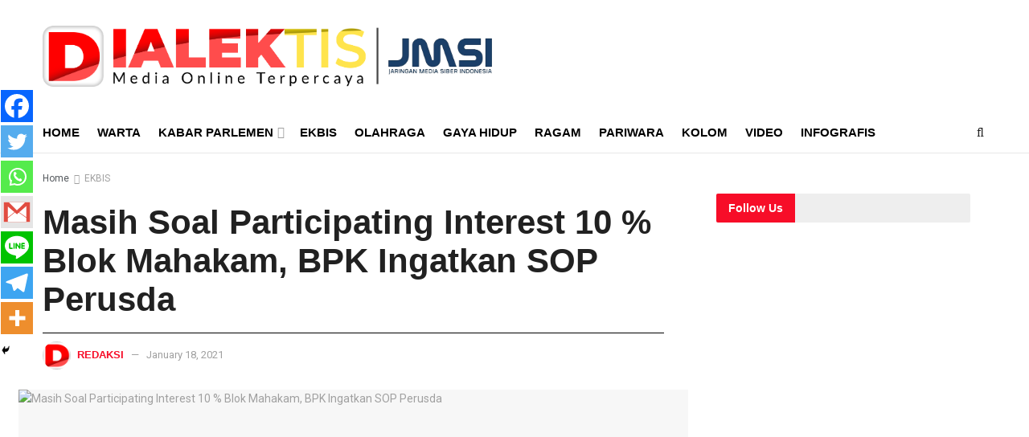

--- FILE ---
content_type: text/html; charset=UTF-8
request_url: https://dialektis.co/masih-soal-participating-interest-10-blok-mahakam-bpk-ingatkan-sop-perusda/
body_size: 51445
content:
<!doctype html>
<!--[if lt IE 7]> <html class="no-js lt-ie9 lt-ie8 lt-ie7" lang="en-GB" prefix="og: https://ogp.me/ns#"> <![endif]-->
<!--[if IE 7]>    <html class="no-js lt-ie9 lt-ie8" lang="en-GB" prefix="og: https://ogp.me/ns#"> <![endif]-->
<!--[if IE 8]>    <html class="no-js lt-ie9" lang="en-GB" prefix="og: https://ogp.me/ns#"> <![endif]-->
<!--[if IE 9]>    <html class="no-js lt-ie10" lang="en-GB" prefix="og: https://ogp.me/ns#"> <![endif]-->
<!--[if gt IE 8]><!--> <html class="no-js" lang="en-GB" prefix="og: https://ogp.me/ns#"> <!--<![endif]-->
<head>
    <meta http-equiv="Content-Type" content="text/html; charset=UTF-8" />
    <meta name='viewport' content='width=device-width, initial-scale=1, user-scalable=yes' />
    <link rel="profile" href="http://gmpg.org/xfn/11" />
    <link rel="pingback" href="https://dialektis.co/xmlrpc.php" />
    	<script type="text/javascript">function theChampLoadEvent(e){var t=window.onload;if(typeof window.onload!="function"){window.onload=e}else{window.onload=function(){t();e()}}}</script>
		<script type="text/javascript">var theChampDefaultLang = 'en_GB', theChampCloseIconPath = 'https://dialektis.co/wp-content/plugins/super-socializer/images/close.png';</script>
		<script>var theChampSiteUrl = 'https://dialektis.co', theChampVerified = 0, theChampEmailPopup = 0, heateorSsMoreSharePopupSearchText = 'Search';</script>
			<script> var theChampFBKey = '', theChampFBLang = 'en_US', theChampFbLikeMycred = 0, theChampSsga = 0, theChampCommentNotification = 0, theChampHeateorFcmRecentComments = 0, theChampFbIosLogin = 0; </script>
						<script type="text/javascript">var theChampFBCommentUrl = 'https://dialektis.co/masih-soal-participating-interest-10-blok-mahakam-bpk-ingatkan-sop-perusda/'; var theChampFBCommentColor = ''; var theChampFBCommentNumPosts = ''; var theChampFBCommentWidth = '100%'; var theChampFBCommentOrderby = ''; var theChampCommentingTabs = "wordpress,facebook,disqus", theChampGpCommentsUrl = 'https://dialektis.co/masih-soal-participating-interest-10-blok-mahakam-bpk-ingatkan-sop-perusda/', theChampDisqusShortname = '', theChampScEnabledTabs = 'wordpress,fb', theChampScLabel = 'Leave a reply', theChampScTabLabels = {"wordpress":"Default Comments (0)","fb":"Facebook Comments","disqus":"Disqus Comments"}, theChampGpCommentsWidth = 0, theChampCommentingId = 'respond'</script>
						<script> var theChampSharingAjaxUrl = 'https://dialektis.co/wp-admin/admin-ajax.php', heateorSsFbMessengerAPI = 'https://www.facebook.com/dialog/send?app_id=595489497242932&display=popup&link=%encoded_post_url%&redirect_uri=%encoded_post_url%',heateorSsWhatsappShareAPI = 'web', heateorSsUrlCountFetched = [], heateorSsSharesText = 'Shares', heateorSsShareText = 'Share', theChampPluginIconPath = 'https://dialektis.co/wp-content/plugins/super-socializer/images/logo.png', theChampSaveSharesLocally = 0, theChampHorizontalSharingCountEnable = 0, theChampVerticalSharingCountEnable = 0, theChampSharingOffset = -1, theChampCounterOffset = -10, theChampMobileStickySharingEnabled = 1, heateorSsCopyLinkMessage = "Link copied.";
		var heateorSsHorSharingShortUrl = "https://dialektis.co/masih-soal-participating-interest-10-blok-mahakam-bpk-ingatkan-sop-perusda/";var heateorSsVerticalSharingShortUrl = "https://dialektis.co/masih-soal-participating-interest-10-blok-mahakam-bpk-ingatkan-sop-perusda/";		</script>
			<style type="text/css">
						.the_champ_button_instagram span.the_champ_svg,a.the_champ_instagram span.the_champ_svg{background:radial-gradient(circle at 30% 107%,#fdf497 0,#fdf497 5%,#fd5949 45%,#d6249f 60%,#285aeb 90%)}
					.the_champ_horizontal_sharing .the_champ_svg,.heateor_ss_standard_follow_icons_container .the_champ_svg{
					color: #fff;
				border-width: 0px;
		border-style: solid;
		border-color: transparent;
	}
		.the_champ_horizontal_sharing .theChampTCBackground{
		color:#666;
	}
		.the_champ_horizontal_sharing span.the_champ_svg:hover,.heateor_ss_standard_follow_icons_container span.the_champ_svg:hover{
				border-color: transparent;
	}
		.the_champ_vertical_sharing span.the_champ_svg,.heateor_ss_floating_follow_icons_container span.the_champ_svg{
					color: #fff;
				border-width: 0px;
		border-style: solid;
		border-color: transparent;
	}
		.the_champ_vertical_sharing .theChampTCBackground{
		color:#666;
	}
		.the_champ_vertical_sharing span.the_champ_svg:hover,.heateor_ss_floating_follow_icons_container span.the_champ_svg:hover{
						border-color: transparent;
		}
	@media screen and (max-width:783px){.the_champ_vertical_sharing{display:none!important}}div.heateor_ss_mobile_footer{display:none;}@media screen and (max-width:783px){div.the_champ_bottom_sharing div.the_champ_sharing_ul .theChampTCBackground{width:100%!important;background-color:white}div.the_champ_bottom_sharing{width:100%!important;left:0!important;}div.the_champ_bottom_sharing a{width:14.285714285714% !important;margin:0!important;padding:0!important;}div.the_champ_bottom_sharing .the_champ_svg{width:100%!important;}div.the_champ_bottom_sharing div.theChampTotalShareCount{font-size:.7em!important;line-height:28px!important}div.the_champ_bottom_sharing div.theChampTotalShareText{font-size:.5em!important;line-height:0px!important}div.heateor_ss_mobile_footer{display:block;height:40px;}.the_champ_bottom_sharing{padding:0!important;display:block!important;width: auto!important;bottom:-2px!important;top: auto!important;}.the_champ_bottom_sharing .the_champ_square_count{line-height: inherit;}.the_champ_bottom_sharing .theChampSharingArrow{display:none;}.the_champ_bottom_sharing .theChampTCBackground{margin-right: 1.1em !important}}</style>
		<style>img:is([sizes="auto" i], [sizes^="auto," i]) { contain-intrinsic-size: 3000px 1500px }</style>
	<meta property="og:type" content="article">
<meta property="og:title" content="Masih Soal Participating Interest 10 % Blok Mahakam, BPK Ingatkan SOP Perusda">
<meta property="og:site_name" content="Dialektis.co">
<meta property="og:description" content="DIALEKTIS.CO – Badan Pemeriksa Keuangan (BPK) Kaltim menyerahkan Laporan Hasil Pemeriksaan Keuangan (LHP) Participating Interest (PI) tahun 2018-2020 triwulan III">
<meta property="og:url" content="https://dialektis.co/masih-soal-participating-interest-10-blok-mahakam-bpk-ingatkan-sop-perusda/">
<meta property="og:locale" content="en_GB">
<meta property="og:image" content="https://dialektis.co/wp-content/uploads/2021/01/blok-mahakam-mmp-kaltim.jpg">
<meta property="og:image:height" content="540">
<meta property="og:image:width" content="960">
<meta property="article:published_time" content="2021-01-18T13:41:51+00:00">
<meta property="article:modified_time" content="2021-01-18T13:41:51+00:00">
<meta property="article:author" content="http://dialektis.co/">
<meta property="article:section" content="EKBIS">
<meta property="article:tag" content="Blok Mahakam">
<meta property="article:tag" content="BPK">
<meta property="article:tag" content="Perusda MMP Kaltim">
<meta name="twitter:card" content="summary_large_image">
<meta name="twitter:title" content="Masih Soal Participating Interest 10 % Blok Mahakam, BPK Ingatkan SOP Perusda">
<meta name="twitter:description" content="DIALEKTIS.CO – Badan Pemeriksa Keuangan (BPK) Kaltim menyerahkan Laporan Hasil Pemeriksaan Keuangan (LHP) Participating Interest (PI) tahun 2018-2020 triwulan III">
<meta name="twitter:url" content="https://dialektis.co/masih-soal-participating-interest-10-blok-mahakam-bpk-ingatkan-sop-perusda/">
<meta name="twitter:site" content="http://dialektis.co/">
<meta name="twitter:image" content="https://dialektis.co/wp-content/uploads/2021/01/blok-mahakam-mmp-kaltim.jpg">
<meta name="twitter:image:width" content="960">
<meta name="twitter:image:height" content="540">
			<script type="text/javascript">
			  var jnews_ajax_url = '/?ajax-request=jnews'
			</script>
			<script type="text/javascript">;window.jnews=window.jnews||{},window.jnews.library=window.jnews.library||{},window.jnews.library=function(){"use strict";var e=this;e.win=window,e.doc=document,e.noop=function(){},e.globalBody=e.doc.getElementsByTagName("body")[0],e.globalBody=e.globalBody?e.globalBody:e.doc,e.win.jnewsDataStorage=e.win.jnewsDataStorage||{_storage:new WeakMap,put:function(e,t,n){this._storage.has(e)||this._storage.set(e,new Map),this._storage.get(e).set(t,n)},get:function(e,t){return this._storage.get(e).get(t)},has:function(e,t){return this._storage.has(e)&&this._storage.get(e).has(t)},remove:function(e,t){var n=this._storage.get(e).delete(t);return 0===!this._storage.get(e).size&&this._storage.delete(e),n}},e.windowWidth=function(){return e.win.innerWidth||e.docEl.clientWidth||e.globalBody.clientWidth},e.windowHeight=function(){return e.win.innerHeight||e.docEl.clientHeight||e.globalBody.clientHeight},e.requestAnimationFrame=e.win.requestAnimationFrame||e.win.webkitRequestAnimationFrame||e.win.mozRequestAnimationFrame||e.win.msRequestAnimationFrame||window.oRequestAnimationFrame||function(e){return setTimeout(e,1e3/60)},e.cancelAnimationFrame=e.win.cancelAnimationFrame||e.win.webkitCancelAnimationFrame||e.win.webkitCancelRequestAnimationFrame||e.win.mozCancelAnimationFrame||e.win.msCancelRequestAnimationFrame||e.win.oCancelRequestAnimationFrame||function(e){clearTimeout(e)},e.classListSupport="classList"in document.createElement("_"),e.hasClass=e.classListSupport?function(e,t){return e.classList.contains(t)}:function(e,t){return e.className.indexOf(t)>=0},e.addClass=e.classListSupport?function(t,n){e.hasClass(t,n)||t.classList.add(n)}:function(t,n){e.hasClass(t,n)||(t.className+=" "+n)},e.removeClass=e.classListSupport?function(t,n){e.hasClass(t,n)&&t.classList.remove(n)}:function(t,n){e.hasClass(t,n)&&(t.className=t.className.replace(n,""))},e.objKeys=function(e){var t=[];for(var n in e)Object.prototype.hasOwnProperty.call(e,n)&&t.push(n);return t},e.isObjectSame=function(e,t){var n=!0;return JSON.stringify(e)!==JSON.stringify(t)&&(n=!1),n},e.extend=function(){for(var e,t,n,o=arguments[0]||{},i=1,a=arguments.length;i<a;i++)if(null!==(e=arguments[i]))for(t in e)o!==(n=e[t])&&void 0!==n&&(o[t]=n);return o},e.dataStorage=e.win.jnewsDataStorage,e.isVisible=function(e){return 0!==e.offsetWidth&&0!==e.offsetHeight||e.getBoundingClientRect().length},e.getHeight=function(e){return e.offsetHeight||e.clientHeight||e.getBoundingClientRect().height},e.getWidth=function(e){return e.offsetWidth||e.clientWidth||e.getBoundingClientRect().width},e.supportsPassive=!1;try{var t=Object.defineProperty({},"passive",{get:function(){e.supportsPassive=!0}});"createEvent"in e.doc?e.win.addEventListener("test",null,t):"fireEvent"in e.doc&&e.win.attachEvent("test",null)}catch(e){}e.passiveOption=!!e.supportsPassive&&{passive:!0},e.setStorage=function(e,t){e="jnews-"+e;var n={expired:Math.floor(((new Date).getTime()+432e5)/1e3)};t=Object.assign(n,t);localStorage.setItem(e,JSON.stringify(t))},e.getStorage=function(e){e="jnews-"+e;var t=localStorage.getItem(e);return null!==t&&0<t.length?JSON.parse(localStorage.getItem(e)):{}},e.expiredStorage=function(){var t,n="jnews-";for(var o in localStorage)o.indexOf(n)>-1&&"undefined"!==(t=e.getStorage(o.replace(n,""))).expired&&t.expired<Math.floor((new Date).getTime()/1e3)&&localStorage.removeItem(o)},e.addEvents=function(t,n,o){for(var i in n){var a=["touchstart","touchmove"].indexOf(i)>=0&&!o&&e.passiveOption;"createEvent"in e.doc?t.addEventListener(i,n[i],a):"fireEvent"in e.doc&&t.attachEvent("on"+i,n[i])}},e.removeEvents=function(t,n){for(var o in n)"createEvent"in e.doc?t.removeEventListener(o,n[o]):"fireEvent"in e.doc&&t.detachEvent("on"+o,n[o])},e.triggerEvents=function(t,n,o){var i;o=o||{detail:null};return"createEvent"in e.doc?(!(i=e.doc.createEvent("CustomEvent")||new CustomEvent(n)).initCustomEvent||i.initCustomEvent(n,!0,!1,o),void t.dispatchEvent(i)):"fireEvent"in e.doc?((i=e.doc.createEventObject()).eventType=n,void t.fireEvent("on"+i.eventType,i)):void 0},e.getParents=function(t,n){void 0===n&&(n=e.doc);for(var o=[],i=t.parentNode,a=!1;!a;)if(i){var r=i;r.querySelectorAll(n).length?a=!0:(o.push(r),i=r.parentNode)}else o=[],a=!0;return o},e.forEach=function(e,t,n){for(var o=0,i=e.length;o<i;o++)t.call(n,e[o],o)},e.getText=function(e){return e.innerText||e.textContent},e.setText=function(e,t){var n="object"==typeof t?t.innerText||t.textContent:t;e.innerText&&(e.innerText=n),e.textContent&&(e.textContent=n)},e.httpBuildQuery=function(t){return e.objKeys(t).reduce(function t(n){var o=arguments.length>1&&void 0!==arguments[1]?arguments[1]:null;return function(i,a){var r=n[a];a=encodeURIComponent(a);var s=o?"".concat(o,"[").concat(a,"]"):a;return null==r||"function"==typeof r?(i.push("".concat(s,"=")),i):["number","boolean","string"].includes(typeof r)?(i.push("".concat(s,"=").concat(encodeURIComponent(r))),i):(i.push(e.objKeys(r).reduce(t(r,s),[]).join("&")),i)}}(t),[]).join("&")},e.get=function(t,n,o,i){return o="function"==typeof o?o:e.noop,e.ajax("GET",t,n,o,i)},e.post=function(t,n,o,i){return o="function"==typeof o?o:e.noop,e.ajax("POST",t,n,o,i)},e.ajax=function(t,n,o,i,a){var r=new XMLHttpRequest,s=n,c=e.httpBuildQuery(o);if(t=-1!=["GET","POST"].indexOf(t)?t:"GET",r.open(t,s+("GET"==t?"?"+c:""),!0),"POST"==t&&r.setRequestHeader("Content-type","application/x-www-form-urlencoded"),r.setRequestHeader("X-Requested-With","XMLHttpRequest"),r.onreadystatechange=function(){4===r.readyState&&200<=r.status&&300>r.status&&"function"==typeof i&&i.call(void 0,r.response)},void 0!==a&&!a){return{xhr:r,send:function(){r.send("POST"==t?c:null)}}}return r.send("POST"==t?c:null),{xhr:r}},e.scrollTo=function(t,n,o){function i(e,t,n){this.start=this.position(),this.change=e-this.start,this.currentTime=0,this.increment=20,this.duration=void 0===n?500:n,this.callback=t,this.finish=!1,this.animateScroll()}return Math.easeInOutQuad=function(e,t,n,o){return(e/=o/2)<1?n/2*e*e+t:-n/2*(--e*(e-2)-1)+t},i.prototype.stop=function(){this.finish=!0},i.prototype.move=function(t){e.doc.documentElement.scrollTop=t,e.globalBody.parentNode.scrollTop=t,e.globalBody.scrollTop=t},i.prototype.position=function(){return e.doc.documentElement.scrollTop||e.globalBody.parentNode.scrollTop||e.globalBody.scrollTop},i.prototype.animateScroll=function(){this.currentTime+=this.increment;var t=Math.easeInOutQuad(this.currentTime,this.start,this.change,this.duration);this.move(t),this.currentTime<this.duration&&!this.finish?e.requestAnimationFrame.call(e.win,this.animateScroll.bind(this)):this.callback&&"function"==typeof this.callback&&this.callback()},new i(t,n,o)},e.unwrap=function(t){var n,o=t;e.forEach(t,(function(e,t){n?n+=e:n=e})),o.replaceWith(n)},e.performance={start:function(e){performance.mark(e+"Start")},stop:function(e){performance.mark(e+"End"),performance.measure(e,e+"Start",e+"End")}},e.fps=function(){var t=0,n=0,o=0;!function(){var i=t=0,a=0,r=0,s=document.getElementById("fpsTable"),c=function(t){void 0===document.getElementsByTagName("body")[0]?e.requestAnimationFrame.call(e.win,(function(){c(t)})):document.getElementsByTagName("body")[0].appendChild(t)};null===s&&((s=document.createElement("div")).style.position="fixed",s.style.top="120px",s.style.left="10px",s.style.width="100px",s.style.height="20px",s.style.border="1px solid black",s.style.fontSize="11px",s.style.zIndex="100000",s.style.backgroundColor="white",s.id="fpsTable",c(s));var l=function(){o++,n=Date.now(),(a=(o/(r=(n-t)/1e3)).toPrecision(2))!=i&&(i=a,s.innerHTML=i+"fps"),1<r&&(t=n,o=0),e.requestAnimationFrame.call(e.win,l)};l()}()},e.instr=function(e,t){for(var n=0;n<t.length;n++)if(-1!==e.toLowerCase().indexOf(t[n].toLowerCase()))return!0},e.winLoad=function(t,n){function o(o){if("complete"===e.doc.readyState||"interactive"===e.doc.readyState)return!o||n?setTimeout(t,n||1):t(o),1}o()||e.addEvents(e.win,{load:o})},e.docReady=function(t,n){function o(o){if("complete"===e.doc.readyState||"interactive"===e.doc.readyState)return!o||n?setTimeout(t,n||1):t(o),1}o()||e.addEvents(e.doc,{DOMContentLoaded:o})},e.fireOnce=function(){e.docReady((function(){e.assets=e.assets||[],e.assets.length&&(e.boot(),e.load_assets())}),50)},e.boot=function(){e.length&&e.doc.querySelectorAll("style[media]").forEach((function(e){"not all"==e.getAttribute("media")&&e.removeAttribute("media")}))},e.create_js=function(t,n){var o=e.doc.createElement("script");switch(o.setAttribute("src",t),n){case"defer":o.setAttribute("defer",!0);break;case"async":o.setAttribute("async",!0);break;case"deferasync":o.setAttribute("defer",!0),o.setAttribute("async",!0)}e.globalBody.appendChild(o)},e.load_assets=function(){"object"==typeof e.assets&&e.forEach(e.assets.slice(0),(function(t,n){var o="";t.defer&&(o+="defer"),t.async&&(o+="async"),e.create_js(t.url,o);var i=e.assets.indexOf(t);i>-1&&e.assets.splice(i,1)})),e.assets=jnewsoption.au_scripts=window.jnewsads=[]},e.setCookie=function(e,t,n){var o="";if(n){var i=new Date;i.setTime(i.getTime()+24*n*60*60*1e3),o="; expires="+i.toUTCString()}document.cookie=e+"="+(t||"")+o+"; path=/"},e.getCookie=function(e){for(var t=e+"=",n=document.cookie.split(";"),o=0;o<n.length;o++){for(var i=n[o];" "==i.charAt(0);)i=i.substring(1,i.length);if(0==i.indexOf(t))return i.substring(t.length,i.length)}return null},e.eraseCookie=function(e){document.cookie=e+"=; Path=/; Expires=Thu, 01 Jan 1970 00:00:01 GMT;"},e.docReady((function(){e.globalBody=e.globalBody==e.doc?e.doc.getElementsByTagName("body")[0]:e.globalBody,e.globalBody=e.globalBody?e.globalBody:e.doc})),e.winLoad((function(){e.winLoad((function(){var t=!1;if(void 0!==window.jnewsadmin)if(void 0!==window.file_version_checker){var n=e.objKeys(window.file_version_checker);n.length?n.forEach((function(e){t||"10.0.4"===window.file_version_checker[e]||(t=!0)})):t=!0}else t=!0;t&&(window.jnewsHelper.getMessage(),window.jnewsHelper.getNotice())}),2500)}))},window.jnews.library=new window.jnews.library;</script>
<!-- Search Engine Optimization by Rank Math - https://rankmath.com/ -->
<title>Masih Soal Participating Interest 10 % Blok Mahakam, BPK Ingatkan SOP Perusda - Dialektis.co</title>
<meta name="description" content="DIALEKTIS.CO – Badan Pemeriksa Keuangan (BPK) Kaltim menyerahkan Laporan Hasil Pemeriksaan Keuangan (LHP) Participating Interest (PI) tahun 2018-2020 triwulan"/>
<meta name="robots" content="index, follow, max-snippet:-1, max-video-preview:-1, max-image-preview:large"/>
<link rel="canonical" href="https://dialektis.co/masih-soal-participating-interest-10-blok-mahakam-bpk-ingatkan-sop-perusda/" />
<meta property="og:locale" content="en_GB" />
<meta property="og:type" content="article" />
<meta property="og:title" content="Masih Soal Participating Interest 10 % Blok Mahakam, BPK Ingatkan SOP Perusda - Dialektis.co" />
<meta property="og:description" content="DIALEKTIS.CO – Badan Pemeriksa Keuangan (BPK) Kaltim menyerahkan Laporan Hasil Pemeriksaan Keuangan (LHP) Participating Interest (PI) tahun 2018-2020 triwulan" />
<meta property="og:url" content="https://dialektis.co/masih-soal-participating-interest-10-blok-mahakam-bpk-ingatkan-sop-perusda/" />
<meta property="og:site_name" content="Dialektis.co" />
<meta property="article:tag" content="Blok Mahakam" />
<meta property="article:tag" content="BPK" />
<meta property="article:tag" content="Perusda MMP Kaltim" />
<meta property="article:section" content="EKBIS" />
<meta property="og:image" content="https://dialektis.co/wp-content/uploads/2021/01/blok-mahakam-mmp-kaltim.jpg" />
<meta property="og:image:secure_url" content="https://dialektis.co/wp-content/uploads/2021/01/blok-mahakam-mmp-kaltim.jpg" />
<meta property="og:image:width" content="960" />
<meta property="og:image:height" content="540" />
<meta property="og:image:alt" content="Masih Soal Participating Interest 10 % Blok Mahakam, BPK Ingatkan SOP Perusda" />
<meta property="og:image:type" content="image/jpeg" />
<meta property="article:published_time" content="2021-01-18T13:41:51+00:00" />
<meta name="twitter:card" content="summary_large_image" />
<meta name="twitter:title" content="Masih Soal Participating Interest 10 % Blok Mahakam, BPK Ingatkan SOP Perusda - Dialektis.co" />
<meta name="twitter:description" content="DIALEKTIS.CO – Badan Pemeriksa Keuangan (BPK) Kaltim menyerahkan Laporan Hasil Pemeriksaan Keuangan (LHP) Participating Interest (PI) tahun 2018-2020 triwulan" />
<meta name="twitter:image" content="https://dialektis.co/wp-content/uploads/2021/01/blok-mahakam-mmp-kaltim.jpg" />
<meta name="twitter:label1" content="Written by" />
<meta name="twitter:data1" content="Redaksi" />
<meta name="twitter:label2" content="Time to read" />
<meta name="twitter:data2" content="1 minute" />
<script type="application/ld+json" class="rank-math-schema">{"@context":"https://schema.org","@graph":[{"@type":["Person","Organization"],"@id":"https://dialektis.co/#person","name":"Dialektis.co"},{"@type":"WebSite","@id":"https://dialektis.co/#website","url":"https://dialektis.co","name":"Dialektis.co","publisher":{"@id":"https://dialektis.co/#person"},"inLanguage":"en-GB"},{"@type":"ImageObject","@id":"https://dialektis.co/wp-content/uploads/2021/01/blok-mahakam-mmp-kaltim.jpg","url":"https://dialektis.co/wp-content/uploads/2021/01/blok-mahakam-mmp-kaltim.jpg","width":"960","height":"540","inLanguage":"en-GB"},{"@type":"WebPage","@id":"https://dialektis.co/masih-soal-participating-interest-10-blok-mahakam-bpk-ingatkan-sop-perusda/#webpage","url":"https://dialektis.co/masih-soal-participating-interest-10-blok-mahakam-bpk-ingatkan-sop-perusda/","name":"Masih Soal Participating Interest 10 % Blok Mahakam, BPK Ingatkan SOP Perusda - Dialektis.co","datePublished":"2021-01-18T13:41:51+00:00","dateModified":"2021-01-18T13:41:51+00:00","isPartOf":{"@id":"https://dialektis.co/#website"},"primaryImageOfPage":{"@id":"https://dialektis.co/wp-content/uploads/2021/01/blok-mahakam-mmp-kaltim.jpg"},"inLanguage":"en-GB"},{"@type":"Person","@id":"https://dialektis.co/author/redaksi-dialektis/","name":"Redaksi","url":"https://dialektis.co/author/redaksi-dialektis/","image":{"@type":"ImageObject","@id":"https://secure.gravatar.com/avatar/e73b9d2d1e0451eb8fcf4134926f6528462cc2ce799a679e7086b481b3706ef3?s=96&amp;d=mm&amp;r=g","url":"https://secure.gravatar.com/avatar/e73b9d2d1e0451eb8fcf4134926f6528462cc2ce799a679e7086b481b3706ef3?s=96&amp;d=mm&amp;r=g","caption":"Redaksi","inLanguage":"en-GB"},"sameAs":["http://dialektis.co/"]},{"@type":"BlogPosting","headline":"Masih Soal Participating Interest 10 % Blok Mahakam, BPK Ingatkan SOP Perusda - Dialektis.co","datePublished":"2021-01-18T13:41:51+00:00","dateModified":"2021-01-18T13:41:51+00:00","articleSection":"EKBIS","author":{"@id":"https://dialektis.co/author/redaksi-dialektis/","name":"Redaksi"},"publisher":{"@id":"https://dialektis.co/#person"},"description":"DIALEKTIS.CO \u2013 Badan Pemeriksa Keuangan (BPK) Kaltim menyerahkan Laporan Hasil Pemeriksaan Keuangan (LHP) Participating Interest (PI) tahun 2018-2020 triwulan","name":"Masih Soal Participating Interest 10 % Blok Mahakam, BPK Ingatkan SOP Perusda - Dialektis.co","@id":"https://dialektis.co/masih-soal-participating-interest-10-blok-mahakam-bpk-ingatkan-sop-perusda/#richSnippet","isPartOf":{"@id":"https://dialektis.co/masih-soal-participating-interest-10-blok-mahakam-bpk-ingatkan-sop-perusda/#webpage"},"image":{"@id":"https://dialektis.co/wp-content/uploads/2021/01/blok-mahakam-mmp-kaltim.jpg"},"inLanguage":"en-GB","mainEntityOfPage":{"@id":"https://dialektis.co/masih-soal-participating-interest-10-blok-mahakam-bpk-ingatkan-sop-perusda/#webpage"}}]}</script>
<!-- /Rank Math WordPress SEO plugin -->

<link rel='dns-prefetch' href='//www.googletagmanager.com' />
<link rel='dns-prefetch' href='//stats.wp.com' />
<link rel='dns-prefetch' href='//fonts.googleapis.com' />
<link rel='preconnect' href='https://fonts.gstatic.com' />
<link rel="alternate" type="application/rss+xml" title="Dialektis.co &raquo; Feed" href="https://dialektis.co/feed/" />
<link rel="alternate" type="application/rss+xml" title="Dialektis.co &raquo; Comments Feed" href="https://dialektis.co/comments/feed/" />
<link rel="alternate" type="application/rss+xml" title="Dialektis.co &raquo; Masih Soal Participating Interest 10 % Blok Mahakam, BPK Ingatkan SOP Perusda Comments Feed" href="https://dialektis.co/masih-soal-participating-interest-10-blok-mahakam-bpk-ingatkan-sop-perusda/feed/" />
<script type="text/javascript">
/* <![CDATA[ */
window._wpemojiSettings = {"baseUrl":"https:\/\/s.w.org\/images\/core\/emoji\/16.0.1\/72x72\/","ext":".png","svgUrl":"https:\/\/s.w.org\/images\/core\/emoji\/16.0.1\/svg\/","svgExt":".svg","source":{"concatemoji":"https:\/\/dialektis.co\/wp-includes\/js\/wp-emoji-release.min.js?ver=6.8.3"}};
/*! This file is auto-generated */
!function(s,n){var o,i,e;function c(e){try{var t={supportTests:e,timestamp:(new Date).valueOf()};sessionStorage.setItem(o,JSON.stringify(t))}catch(e){}}function p(e,t,n){e.clearRect(0,0,e.canvas.width,e.canvas.height),e.fillText(t,0,0);var t=new Uint32Array(e.getImageData(0,0,e.canvas.width,e.canvas.height).data),a=(e.clearRect(0,0,e.canvas.width,e.canvas.height),e.fillText(n,0,0),new Uint32Array(e.getImageData(0,0,e.canvas.width,e.canvas.height).data));return t.every(function(e,t){return e===a[t]})}function u(e,t){e.clearRect(0,0,e.canvas.width,e.canvas.height),e.fillText(t,0,0);for(var n=e.getImageData(16,16,1,1),a=0;a<n.data.length;a++)if(0!==n.data[a])return!1;return!0}function f(e,t,n,a){switch(t){case"flag":return n(e,"\ud83c\udff3\ufe0f\u200d\u26a7\ufe0f","\ud83c\udff3\ufe0f\u200b\u26a7\ufe0f")?!1:!n(e,"\ud83c\udde8\ud83c\uddf6","\ud83c\udde8\u200b\ud83c\uddf6")&&!n(e,"\ud83c\udff4\udb40\udc67\udb40\udc62\udb40\udc65\udb40\udc6e\udb40\udc67\udb40\udc7f","\ud83c\udff4\u200b\udb40\udc67\u200b\udb40\udc62\u200b\udb40\udc65\u200b\udb40\udc6e\u200b\udb40\udc67\u200b\udb40\udc7f");case"emoji":return!a(e,"\ud83e\udedf")}return!1}function g(e,t,n,a){var r="undefined"!=typeof WorkerGlobalScope&&self instanceof WorkerGlobalScope?new OffscreenCanvas(300,150):s.createElement("canvas"),o=r.getContext("2d",{willReadFrequently:!0}),i=(o.textBaseline="top",o.font="600 32px Arial",{});return e.forEach(function(e){i[e]=t(o,e,n,a)}),i}function t(e){var t=s.createElement("script");t.src=e,t.defer=!0,s.head.appendChild(t)}"undefined"!=typeof Promise&&(o="wpEmojiSettingsSupports",i=["flag","emoji"],n.supports={everything:!0,everythingExceptFlag:!0},e=new Promise(function(e){s.addEventListener("DOMContentLoaded",e,{once:!0})}),new Promise(function(t){var n=function(){try{var e=JSON.parse(sessionStorage.getItem(o));if("object"==typeof e&&"number"==typeof e.timestamp&&(new Date).valueOf()<e.timestamp+604800&&"object"==typeof e.supportTests)return e.supportTests}catch(e){}return null}();if(!n){if("undefined"!=typeof Worker&&"undefined"!=typeof OffscreenCanvas&&"undefined"!=typeof URL&&URL.createObjectURL&&"undefined"!=typeof Blob)try{var e="postMessage("+g.toString()+"("+[JSON.stringify(i),f.toString(),p.toString(),u.toString()].join(",")+"));",a=new Blob([e],{type:"text/javascript"}),r=new Worker(URL.createObjectURL(a),{name:"wpTestEmojiSupports"});return void(r.onmessage=function(e){c(n=e.data),r.terminate(),t(n)})}catch(e){}c(n=g(i,f,p,u))}t(n)}).then(function(e){for(var t in e)n.supports[t]=e[t],n.supports.everything=n.supports.everything&&n.supports[t],"flag"!==t&&(n.supports.everythingExceptFlag=n.supports.everythingExceptFlag&&n.supports[t]);n.supports.everythingExceptFlag=n.supports.everythingExceptFlag&&!n.supports.flag,n.DOMReady=!1,n.readyCallback=function(){n.DOMReady=!0}}).then(function(){return e}).then(function(){var e;n.supports.everything||(n.readyCallback(),(e=n.source||{}).concatemoji?t(e.concatemoji):e.wpemoji&&e.twemoji&&(t(e.twemoji),t(e.wpemoji)))}))}((window,document),window._wpemojiSettings);
/* ]]> */
</script>

<style id='wp-emoji-styles-inline-css' type='text/css'>

	img.wp-smiley, img.emoji {
		display: inline !important;
		border: none !important;
		box-shadow: none !important;
		height: 1em !important;
		width: 1em !important;
		margin: 0 0.07em !important;
		vertical-align: -0.1em !important;
		background: none !important;
		padding: 0 !important;
	}
</style>
<link rel='stylesheet' id='wp-block-library-css' href='https://dialektis.co/wp-includes/css/dist/block-library/style.min.css?ver=6.8.3' type='text/css' media='all' />
<style id='classic-theme-styles-inline-css' type='text/css'>
/*! This file is auto-generated */
.wp-block-button__link{color:#fff;background-color:#32373c;border-radius:9999px;box-shadow:none;text-decoration:none;padding:calc(.667em + 2px) calc(1.333em + 2px);font-size:1.125em}.wp-block-file__button{background:#32373c;color:#fff;text-decoration:none}
</style>
<style id='esf-fb-halfwidth-style-inline-css' type='text/css'>
.wp-block-create-block-easy-social-feed-facebook-carousel{background-color:#21759b;color:#fff;padding:2px}

</style>
<style id='esf-fb-fullwidth-style-inline-css' type='text/css'>
.wp-block-create-block-easy-social-feed-facebook-carousel{background-color:#21759b;color:#fff;padding:2px}

</style>
<style id='esf-fb-thumbnail-style-inline-css' type='text/css'>
.wp-block-create-block-easy-social-feed-facebook-carousel{background-color:#21759b;color:#fff;padding:2px}

</style>
<link rel='stylesheet' id='jnews-faq-css' href='https://dialektis.co/wp-content/plugins/jnews-essential/assets/css/faq.css?ver=12.0.3' type='text/css' media='all' />
<link rel='stylesheet' id='mediaelement-css' href='https://dialektis.co/wp-includes/js/mediaelement/mediaelementplayer-legacy.min.css?ver=4.2.17' type='text/css' media='all' />
<link rel='stylesheet' id='wp-mediaelement-css' href='https://dialektis.co/wp-includes/js/mediaelement/wp-mediaelement.min.css?ver=6.8.3' type='text/css' media='all' />
<style id='jetpack-sharing-buttons-style-inline-css' type='text/css'>
.jetpack-sharing-buttons__services-list{display:flex;flex-direction:row;flex-wrap:wrap;gap:0;list-style-type:none;margin:5px;padding:0}.jetpack-sharing-buttons__services-list.has-small-icon-size{font-size:12px}.jetpack-sharing-buttons__services-list.has-normal-icon-size{font-size:16px}.jetpack-sharing-buttons__services-list.has-large-icon-size{font-size:24px}.jetpack-sharing-buttons__services-list.has-huge-icon-size{font-size:36px}@media print{.jetpack-sharing-buttons__services-list{display:none!important}}.editor-styles-wrapper .wp-block-jetpack-sharing-buttons{gap:0;padding-inline-start:0}ul.jetpack-sharing-buttons__services-list.has-background{padding:1.25em 2.375em}
</style>
<style id='global-styles-inline-css' type='text/css'>
:root{--wp--preset--aspect-ratio--square: 1;--wp--preset--aspect-ratio--4-3: 4/3;--wp--preset--aspect-ratio--3-4: 3/4;--wp--preset--aspect-ratio--3-2: 3/2;--wp--preset--aspect-ratio--2-3: 2/3;--wp--preset--aspect-ratio--16-9: 16/9;--wp--preset--aspect-ratio--9-16: 9/16;--wp--preset--color--black: #000000;--wp--preset--color--cyan-bluish-gray: #abb8c3;--wp--preset--color--white: #ffffff;--wp--preset--color--pale-pink: #f78da7;--wp--preset--color--vivid-red: #cf2e2e;--wp--preset--color--luminous-vivid-orange: #ff6900;--wp--preset--color--luminous-vivid-amber: #fcb900;--wp--preset--color--light-green-cyan: #7bdcb5;--wp--preset--color--vivid-green-cyan: #00d084;--wp--preset--color--pale-cyan-blue: #8ed1fc;--wp--preset--color--vivid-cyan-blue: #0693e3;--wp--preset--color--vivid-purple: #9b51e0;--wp--preset--gradient--vivid-cyan-blue-to-vivid-purple: linear-gradient(135deg,rgba(6,147,227,1) 0%,rgb(155,81,224) 100%);--wp--preset--gradient--light-green-cyan-to-vivid-green-cyan: linear-gradient(135deg,rgb(122,220,180) 0%,rgb(0,208,130) 100%);--wp--preset--gradient--luminous-vivid-amber-to-luminous-vivid-orange: linear-gradient(135deg,rgba(252,185,0,1) 0%,rgba(255,105,0,1) 100%);--wp--preset--gradient--luminous-vivid-orange-to-vivid-red: linear-gradient(135deg,rgba(255,105,0,1) 0%,rgb(207,46,46) 100%);--wp--preset--gradient--very-light-gray-to-cyan-bluish-gray: linear-gradient(135deg,rgb(238,238,238) 0%,rgb(169,184,195) 100%);--wp--preset--gradient--cool-to-warm-spectrum: linear-gradient(135deg,rgb(74,234,220) 0%,rgb(151,120,209) 20%,rgb(207,42,186) 40%,rgb(238,44,130) 60%,rgb(251,105,98) 80%,rgb(254,248,76) 100%);--wp--preset--gradient--blush-light-purple: linear-gradient(135deg,rgb(255,206,236) 0%,rgb(152,150,240) 100%);--wp--preset--gradient--blush-bordeaux: linear-gradient(135deg,rgb(254,205,165) 0%,rgb(254,45,45) 50%,rgb(107,0,62) 100%);--wp--preset--gradient--luminous-dusk: linear-gradient(135deg,rgb(255,203,112) 0%,rgb(199,81,192) 50%,rgb(65,88,208) 100%);--wp--preset--gradient--pale-ocean: linear-gradient(135deg,rgb(255,245,203) 0%,rgb(182,227,212) 50%,rgb(51,167,181) 100%);--wp--preset--gradient--electric-grass: linear-gradient(135deg,rgb(202,248,128) 0%,rgb(113,206,126) 100%);--wp--preset--gradient--midnight: linear-gradient(135deg,rgb(2,3,129) 0%,rgb(40,116,252) 100%);--wp--preset--font-size--small: 13px;--wp--preset--font-size--medium: 20px;--wp--preset--font-size--large: 36px;--wp--preset--font-size--x-large: 42px;--wp--preset--spacing--20: 0.44rem;--wp--preset--spacing--30: 0.67rem;--wp--preset--spacing--40: 1rem;--wp--preset--spacing--50: 1.5rem;--wp--preset--spacing--60: 2.25rem;--wp--preset--spacing--70: 3.38rem;--wp--preset--spacing--80: 5.06rem;--wp--preset--shadow--natural: 6px 6px 9px rgba(0, 0, 0, 0.2);--wp--preset--shadow--deep: 12px 12px 50px rgba(0, 0, 0, 0.4);--wp--preset--shadow--sharp: 6px 6px 0px rgba(0, 0, 0, 0.2);--wp--preset--shadow--outlined: 6px 6px 0px -3px rgba(255, 255, 255, 1), 6px 6px rgba(0, 0, 0, 1);--wp--preset--shadow--crisp: 6px 6px 0px rgba(0, 0, 0, 1);}:where(.is-layout-flex){gap: 0.5em;}:where(.is-layout-grid){gap: 0.5em;}body .is-layout-flex{display: flex;}.is-layout-flex{flex-wrap: wrap;align-items: center;}.is-layout-flex > :is(*, div){margin: 0;}body .is-layout-grid{display: grid;}.is-layout-grid > :is(*, div){margin: 0;}:where(.wp-block-columns.is-layout-flex){gap: 2em;}:where(.wp-block-columns.is-layout-grid){gap: 2em;}:where(.wp-block-post-template.is-layout-flex){gap: 1.25em;}:where(.wp-block-post-template.is-layout-grid){gap: 1.25em;}.has-black-color{color: var(--wp--preset--color--black) !important;}.has-cyan-bluish-gray-color{color: var(--wp--preset--color--cyan-bluish-gray) !important;}.has-white-color{color: var(--wp--preset--color--white) !important;}.has-pale-pink-color{color: var(--wp--preset--color--pale-pink) !important;}.has-vivid-red-color{color: var(--wp--preset--color--vivid-red) !important;}.has-luminous-vivid-orange-color{color: var(--wp--preset--color--luminous-vivid-orange) !important;}.has-luminous-vivid-amber-color{color: var(--wp--preset--color--luminous-vivid-amber) !important;}.has-light-green-cyan-color{color: var(--wp--preset--color--light-green-cyan) !important;}.has-vivid-green-cyan-color{color: var(--wp--preset--color--vivid-green-cyan) !important;}.has-pale-cyan-blue-color{color: var(--wp--preset--color--pale-cyan-blue) !important;}.has-vivid-cyan-blue-color{color: var(--wp--preset--color--vivid-cyan-blue) !important;}.has-vivid-purple-color{color: var(--wp--preset--color--vivid-purple) !important;}.has-black-background-color{background-color: var(--wp--preset--color--black) !important;}.has-cyan-bluish-gray-background-color{background-color: var(--wp--preset--color--cyan-bluish-gray) !important;}.has-white-background-color{background-color: var(--wp--preset--color--white) !important;}.has-pale-pink-background-color{background-color: var(--wp--preset--color--pale-pink) !important;}.has-vivid-red-background-color{background-color: var(--wp--preset--color--vivid-red) !important;}.has-luminous-vivid-orange-background-color{background-color: var(--wp--preset--color--luminous-vivid-orange) !important;}.has-luminous-vivid-amber-background-color{background-color: var(--wp--preset--color--luminous-vivid-amber) !important;}.has-light-green-cyan-background-color{background-color: var(--wp--preset--color--light-green-cyan) !important;}.has-vivid-green-cyan-background-color{background-color: var(--wp--preset--color--vivid-green-cyan) !important;}.has-pale-cyan-blue-background-color{background-color: var(--wp--preset--color--pale-cyan-blue) !important;}.has-vivid-cyan-blue-background-color{background-color: var(--wp--preset--color--vivid-cyan-blue) !important;}.has-vivid-purple-background-color{background-color: var(--wp--preset--color--vivid-purple) !important;}.has-black-border-color{border-color: var(--wp--preset--color--black) !important;}.has-cyan-bluish-gray-border-color{border-color: var(--wp--preset--color--cyan-bluish-gray) !important;}.has-white-border-color{border-color: var(--wp--preset--color--white) !important;}.has-pale-pink-border-color{border-color: var(--wp--preset--color--pale-pink) !important;}.has-vivid-red-border-color{border-color: var(--wp--preset--color--vivid-red) !important;}.has-luminous-vivid-orange-border-color{border-color: var(--wp--preset--color--luminous-vivid-orange) !important;}.has-luminous-vivid-amber-border-color{border-color: var(--wp--preset--color--luminous-vivid-amber) !important;}.has-light-green-cyan-border-color{border-color: var(--wp--preset--color--light-green-cyan) !important;}.has-vivid-green-cyan-border-color{border-color: var(--wp--preset--color--vivid-green-cyan) !important;}.has-pale-cyan-blue-border-color{border-color: var(--wp--preset--color--pale-cyan-blue) !important;}.has-vivid-cyan-blue-border-color{border-color: var(--wp--preset--color--vivid-cyan-blue) !important;}.has-vivid-purple-border-color{border-color: var(--wp--preset--color--vivid-purple) !important;}.has-vivid-cyan-blue-to-vivid-purple-gradient-background{background: var(--wp--preset--gradient--vivid-cyan-blue-to-vivid-purple) !important;}.has-light-green-cyan-to-vivid-green-cyan-gradient-background{background: var(--wp--preset--gradient--light-green-cyan-to-vivid-green-cyan) !important;}.has-luminous-vivid-amber-to-luminous-vivid-orange-gradient-background{background: var(--wp--preset--gradient--luminous-vivid-amber-to-luminous-vivid-orange) !important;}.has-luminous-vivid-orange-to-vivid-red-gradient-background{background: var(--wp--preset--gradient--luminous-vivid-orange-to-vivid-red) !important;}.has-very-light-gray-to-cyan-bluish-gray-gradient-background{background: var(--wp--preset--gradient--very-light-gray-to-cyan-bluish-gray) !important;}.has-cool-to-warm-spectrum-gradient-background{background: var(--wp--preset--gradient--cool-to-warm-spectrum) !important;}.has-blush-light-purple-gradient-background{background: var(--wp--preset--gradient--blush-light-purple) !important;}.has-blush-bordeaux-gradient-background{background: var(--wp--preset--gradient--blush-bordeaux) !important;}.has-luminous-dusk-gradient-background{background: var(--wp--preset--gradient--luminous-dusk) !important;}.has-pale-ocean-gradient-background{background: var(--wp--preset--gradient--pale-ocean) !important;}.has-electric-grass-gradient-background{background: var(--wp--preset--gradient--electric-grass) !important;}.has-midnight-gradient-background{background: var(--wp--preset--gradient--midnight) !important;}.has-small-font-size{font-size: var(--wp--preset--font-size--small) !important;}.has-medium-font-size{font-size: var(--wp--preset--font-size--medium) !important;}.has-large-font-size{font-size: var(--wp--preset--font-size--large) !important;}.has-x-large-font-size{font-size: var(--wp--preset--font-size--x-large) !important;}
:where(.wp-block-post-template.is-layout-flex){gap: 1.25em;}:where(.wp-block-post-template.is-layout-grid){gap: 1.25em;}
:where(.wp-block-columns.is-layout-flex){gap: 2em;}:where(.wp-block-columns.is-layout-grid){gap: 2em;}
:root :where(.wp-block-pullquote){font-size: 1.5em;line-height: 1.6;}
</style>
<link rel='stylesheet' id='easy-facebook-likebox-custom-fonts-css' href='https://dialektis.co/wp-content/plugins/easy-facebook-likebox/frontend/assets/css/esf-custom-fonts.css?ver=6.8.3' type='text/css' media='all' />
<link rel='stylesheet' id='easy-facebook-likebox-popup-styles-css' href='https://dialektis.co/wp-content/plugins/easy-facebook-likebox/facebook/frontend/assets/css/esf-free-popup.css?ver=6.7.2' type='text/css' media='all' />
<link rel='stylesheet' id='easy-facebook-likebox-frontend-css' href='https://dialektis.co/wp-content/plugins/easy-facebook-likebox/facebook/frontend/assets/css/easy-facebook-likebox-frontend.css?ver=6.7.2' type='text/css' media='all' />
<link rel='stylesheet' id='easy-facebook-likebox-customizer-style-css' href='https://dialektis.co/wp-admin/admin-ajax.php?action=easy-facebook-likebox-customizer-style&#038;ver=6.7.2' type='text/css' media='all' />
<link rel='stylesheet' id='elementor-frontend-css' href='https://dialektis.co/wp-content/plugins/elementor/assets/css/frontend.min.css?ver=3.33.5' type='text/css' media='all' />
<link rel='stylesheet' id='esf-custom-fonts-css' href='https://dialektis.co/wp-content/plugins/easy-facebook-likebox/frontend/assets/css/esf-custom-fonts.css?ver=6.8.3' type='text/css' media='all' />
<link rel='stylesheet' id='esf-insta-frontend-css' href='https://dialektis.co/wp-content/plugins/easy-facebook-likebox//instagram/frontend/assets/css/esf-insta-frontend.css?ver=6.8.3' type='text/css' media='all' />
<link rel='stylesheet' id='esf-insta-customizer-style-css' href='https://dialektis.co/wp-admin/admin-ajax.php?action=esf-insta-customizer-style&#038;ver=6.8.3' type='text/css' media='all' />
<link rel='stylesheet' id='jeg_customizer_font-css' href='//fonts.googleapis.com/css?family=Roboto%3Areguler&#038;display=swap&#038;ver=1.3.2' type='text/css' media='all' />
<link rel='stylesheet' id='the_champ_frontend_css-css' href='https://dialektis.co/wp-content/plugins/super-socializer/css/front.css?ver=7.14.3' type='text/css' media='all' />
<link rel='stylesheet' id='font-awesome-css' href='https://dialektis.co/wp-content/plugins/elementor/assets/lib/font-awesome/css/font-awesome.min.css?ver=4.7.0' type='text/css' media='all' />
<link rel='stylesheet' id='jnews-frontend-css' href='https://dialektis.co/wp-content/themes/jnews/assets/dist/frontend.min.css?ver=12.0.3' type='text/css' media='all' />
<link rel='stylesheet' id='jnews-elementor-css' href='https://dialektis.co/wp-content/themes/jnews/assets/css/elementor-frontend.css?ver=12.0.3' type='text/css' media='all' />
<link rel='stylesheet' id='jnews-style-css' href='https://dialektis.co/wp-content/themes/jnews/style.css?ver=12.0.3' type='text/css' media='all' />
<link rel='stylesheet' id='jnews-darkmode-css' href='https://dialektis.co/wp-content/themes/jnews/assets/css/darkmode.css?ver=12.0.3' type='text/css' media='all' />
<link rel='stylesheet' id='jnews-scheme-css' href='https://dialektis.co/wp-content/themes/jnews/data/import/citynews/scheme.css?ver=12.0.3' type='text/css' media='all' />
<link rel='stylesheet' id='jnews-select-share-css' href='https://dialektis.co/wp-content/plugins/jnews-social-share/assets/css/plugin.css' type='text/css' media='all' />
<script type="text/javascript" src="https://dialektis.co/wp-includes/js/jquery/jquery.min.js?ver=3.7.1" id="jquery-core-js"></script>
<script type="text/javascript" src="https://dialektis.co/wp-includes/js/jquery/jquery-migrate.min.js?ver=3.4.1" id="jquery-migrate-js"></script>
<script type="text/javascript" src="https://dialektis.co/wp-content/plugins/easy-facebook-likebox/facebook/frontend/assets/js/esf-free-popup.min.js?ver=6.7.2" id="easy-facebook-likebox-popup-script-js"></script>
<script type="text/javascript" id="easy-facebook-likebox-public-script-js-extra">
/* <![CDATA[ */
var public_ajax = {"ajax_url":"https:\/\/dialektis.co\/wp-admin\/admin-ajax.php","efbl_is_fb_pro":""};
/* ]]> */
</script>
<script type="text/javascript" src="https://dialektis.co/wp-content/plugins/easy-facebook-likebox/facebook/frontend/assets/js/public.js?ver=6.7.2" id="easy-facebook-likebox-public-script-js"></script>
<script type="text/javascript" src="https://dialektis.co/wp-content/plugins/easy-facebook-likebox/frontend/assets/js/imagesloaded.pkgd.min.js?ver=6.8.3" id="imagesloaded.pkgd.min-js"></script>
<script type="text/javascript" id="esf-insta-public-js-extra">
/* <![CDATA[ */
var esf_insta = {"ajax_url":"https:\/\/dialektis.co\/wp-admin\/admin-ajax.php","version":"free","nonce":"11405a98d9"};
/* ]]> */
</script>
<script type="text/javascript" src="https://dialektis.co/wp-content/plugins/easy-facebook-likebox//instagram/frontend/assets/js/esf-insta-public.js?ver=1" id="esf-insta-public-js"></script>

<!-- Google tag (gtag.js) snippet added by Site Kit -->
<!-- Google Analytics snippet added by Site Kit -->
<script type="text/javascript" src="https://www.googletagmanager.com/gtag/js?id=G-F88ZGYC7FZ" id="google_gtagjs-js" async></script>
<script type="text/javascript" id="google_gtagjs-js-after">
/* <![CDATA[ */
window.dataLayer = window.dataLayer || [];function gtag(){dataLayer.push(arguments);}
gtag("set","linker",{"domains":["dialektis.co"]});
gtag("js", new Date());
gtag("set", "developer_id.dZTNiMT", true);
gtag("config", "G-F88ZGYC7FZ");
 window._googlesitekit = window._googlesitekit || {}; window._googlesitekit.throttledEvents = []; window._googlesitekit.gtagEvent = (name, data) => { var key = JSON.stringify( { name, data } ); if ( !! window._googlesitekit.throttledEvents[ key ] ) { return; } window._googlesitekit.throttledEvents[ key ] = true; setTimeout( () => { delete window._googlesitekit.throttledEvents[ key ]; }, 5 ); gtag( "event", name, { ...data, event_source: "site-kit" } ); }; 
/* ]]> */
</script>
<link rel="https://api.w.org/" href="https://dialektis.co/wp-json/" /><link rel="alternate" title="JSON" type="application/json" href="https://dialektis.co/wp-json/wp/v2/posts/3252" /><link rel="EditURI" type="application/rsd+xml" title="RSD" href="https://dialektis.co/xmlrpc.php?rsd" />
<meta name="generator" content="WordPress 6.8.3" />
<link rel='shortlink' href='https://dialektis.co/?p=3252' />
<link rel="alternate" title="oEmbed (JSON)" type="application/json+oembed" href="https://dialektis.co/wp-json/oembed/1.0/embed?url=https%3A%2F%2Fdialektis.co%2Fmasih-soal-participating-interest-10-blok-mahakam-bpk-ingatkan-sop-perusda%2F" />
<link rel="alternate" title="oEmbed (XML)" type="text/xml+oembed" href="https://dialektis.co/wp-json/oembed/1.0/embed?url=https%3A%2F%2Fdialektis.co%2Fmasih-soal-participating-interest-10-blok-mahakam-bpk-ingatkan-sop-perusda%2F&#038;format=xml" />

		<!-- GA Google Analytics @ https://m0n.co/ga -->
		<script async src="https://www.googletagmanager.com/gtag/js?id=G-C8QSDWYEXP"></script>
		<script>
			window.dataLayer = window.dataLayer || [];
			function gtag(){dataLayer.push(arguments);}
			gtag('js', new Date());
			gtag('config', 'G-C8QSDWYEXP');
		</script>

	<meta name="generator" content="Site Kit by Google 1.164.0" />        <style type="text/css" id="pf-main-css">
            
				@media screen {
					.printfriendly {
						z-index: 1000; display: flex; margin: 0px 0px 0px 0px
					}
					.printfriendly a, .printfriendly a:link, .printfriendly a:visited, .printfriendly a:hover, .printfriendly a:active {
						font-weight: 600;
						cursor: pointer;
						text-decoration: none;
						border: none;
						-webkit-box-shadow: none;
						-moz-box-shadow: none;
						box-shadow: none;
						outline:none;
						font-size: 14px !important;
						color: #3AAA11 !important;
					}
					.printfriendly.pf-alignleft {
						justify-content: start;
					}
					.printfriendly.pf-alignright {
						justify-content: end;
					}
					.printfriendly.pf-aligncenter {
						justify-content: center;
						
					}
				}

				.pf-button-img {
					border: none;
					-webkit-box-shadow: none;
					-moz-box-shadow: none;
					box-shadow: none;
					padding: 0;
					margin: 0;
					display: inline;
					vertical-align: middle;
				}

				img.pf-button-img + .pf-button-text {
					margin-left: 6px;
				}

				@media print {
					.printfriendly {
						display: none;
					}
				}
				        </style>

            
        <style type="text/css" id="pf-excerpt-styles">
          .pf-button.pf-button-excerpt {
              display: none;
           }
        </style>

            	<style>img#wpstats{display:none}</style>
		<meta name="generator" content="Elementor 3.33.5; features: additional_custom_breakpoints; settings: css_print_method-external, google_font-enabled, font_display-auto">
			<style>
				.e-con.e-parent:nth-of-type(n+4):not(.e-lazyloaded):not(.e-no-lazyload),
				.e-con.e-parent:nth-of-type(n+4):not(.e-lazyloaded):not(.e-no-lazyload) * {
					background-image: none !important;
				}
				@media screen and (max-height: 1024px) {
					.e-con.e-parent:nth-of-type(n+3):not(.e-lazyloaded):not(.e-no-lazyload),
					.e-con.e-parent:nth-of-type(n+3):not(.e-lazyloaded):not(.e-no-lazyload) * {
						background-image: none !important;
					}
				}
				@media screen and (max-height: 640px) {
					.e-con.e-parent:nth-of-type(n+2):not(.e-lazyloaded):not(.e-no-lazyload),
					.e-con.e-parent:nth-of-type(n+2):not(.e-lazyloaded):not(.e-no-lazyload) * {
						background-image: none !important;
					}
				}
			</style>
			<script type='application/ld+json'>{"@context":"http:\/\/schema.org","@type":"Organization","@id":"https:\/\/dialektis.co\/#organization","url":"https:\/\/dialektis.co\/","name":"","logo":{"@type":"ImageObject","url":""},"sameAs":["https:\/\/www.facebook.com\/Dialektis.co","https:\/\/twitter.com\/DialektisC"]}</script>
<script type='application/ld+json'>{"@context":"http:\/\/schema.org","@type":"WebSite","@id":"https:\/\/dialektis.co\/#website","url":"https:\/\/dialektis.co\/","name":"","potentialAction":{"@type":"SearchAction","target":"https:\/\/dialektis.co\/?s={search_term_string}","query-input":"required name=search_term_string"}}</script>
<link rel="icon" href="https://dialektis.co/wp-content/uploads/2025/08/cropped-dialektis-logo-1-1-32x32.png" sizes="32x32" />
<link rel="icon" href="https://dialektis.co/wp-content/uploads/2025/08/cropped-dialektis-logo-1-1-192x192.png" sizes="192x192" />
<link rel="apple-touch-icon" href="https://dialektis.co/wp-content/uploads/2025/08/cropped-dialektis-logo-1-1-180x180.png" />
<meta name="msapplication-TileImage" content="https://dialektis.co/wp-content/uploads/2025/08/cropped-dialektis-logo-1-1-270x270.png" />
<style id="jeg_dynamic_css" type="text/css" data-type="jeg_custom-css">@media only screen and (min-width : 1200px) { .container, .jeg_vc_content > .vc_row, .jeg_vc_content > .wpb-content-wrapper > .vc_row, .jeg_vc_content > .vc_element > .vc_row, .jeg_vc_content > .wpb-content-wrapper > .vc_element > .vc_row, .jeg_vc_content > .vc_row[data-vc-full-width="true"]:not([data-vc-stretch-content="true"]) > .jeg-vc-wrapper, .jeg_vc_content > .wpb-content-wrapper > .vc_row[data-vc-full-width="true"]:not([data-vc-stretch-content="true"]) > .jeg-vc-wrapper, .jeg_vc_content > .vc_element > .vc_row[data-vc-full-width="true"]:not([data-vc-stretch-content="true"]) > .jeg-vc-wrapper, .jeg_vc_content > .wpb-content-wrapper > .vc_element > .vc_row[data-vc-full-width="true"]:not([data-vc-stretch-content="true"]) > .jeg-vc-wrapper, .elementor-section.elementor-section-boxed > .elementor-container { max-width : 1204px; } .e-con-boxed.e-parent { --content-width : 1204px; }  } @media only screen and (min-width : 1441px) { .container, .jeg_vc_content > .vc_row, .jeg_vc_content > .wpb-content-wrapper > .vc_row, .jeg_vc_content > .vc_element > .vc_row, .jeg_vc_content > .wpb-content-wrapper > .vc_element > .vc_row, .jeg_vc_content > .vc_row[data-vc-full-width="true"]:not([data-vc-stretch-content="true"]) > .jeg-vc-wrapper, .jeg_vc_content > .wpb-content-wrapper > .vc_row[data-vc-full-width="true"]:not([data-vc-stretch-content="true"]) > .jeg-vc-wrapper, .jeg_vc_content > .vc_element > .vc_row[data-vc-full-width="true"]:not([data-vc-stretch-content="true"]) > .jeg-vc-wrapper, .jeg_vc_content > .wpb-content-wrapper > .vc_element > .vc_row[data-vc-full-width="true"]:not([data-vc-stretch-content="true"]) > .jeg-vc-wrapper , .elementor-section.elementor-section-boxed > .elementor-container { max-width : 1215px; } .e-con-boxed.e-parent { --content-width : 1215px; }  } .jeg_topbar, .jeg_topbar.dark, .jeg_topbar.custom { background : #eeee22; } .jeg_stickybar.jeg_navbar,.jeg_navbar .jeg_nav_icon { height : 58px; } .jeg_stickybar.jeg_navbar, .jeg_stickybar .jeg_main_menu:not(.jeg_menu_style_1) > li > a, .jeg_stickybar .jeg_menu_style_1 > li, .jeg_stickybar .jeg_menu:not(.jeg_main_menu) > li > a { line-height : 58px; } .jeg_header_sticky .jeg_navbar_wrapper:not(.jeg_navbar_boxed), .jeg_header_sticky .jeg_navbar_boxed .jeg_nav_row { background : #f7d322; } .jeg_mobile_midbar, .jeg_mobile_midbar.dark { background : #ffffff; } .jeg_header .jeg_menu.jeg_main_menu > li > a { color : #000000; } .jeg_menu_style_1 > li > a:before, .jeg_menu_style_2 > li > a:before, .jeg_menu_style_3 > li > a:before { background : #dd3333; } .jeg_header .jeg_menu.jeg_main_menu > li > a:hover, .jeg_header .jeg_menu.jeg_main_menu > li.sfHover > a, .jeg_header .jeg_menu.jeg_main_menu > li > .sf-with-ul:hover:after, .jeg_header .jeg_menu.jeg_main_menu > li.sfHover > .sf-with-ul:after, .jeg_header .jeg_menu_style_4 > li.current-menu-item > a, .jeg_header .jeg_menu_style_4 > li.current-menu-ancestor > a, .jeg_header .jeg_menu_style_5 > li.current-menu-item > a, .jeg_header .jeg_menu_style_5 > li.current-menu-ancestor > a { color : #dd3333; } body,input,textarea,select,.chosen-container-single .chosen-single,.btn,.button { font-family: Roboto,Helvetica,Arial,sans-serif; } .jeg_post_title, .entry-header .jeg_post_title, .jeg_single_tpl_2 .entry-header .jeg_post_title, .jeg_single_tpl_3 .entry-header .jeg_post_title, .jeg_single_tpl_6 .entry-header .jeg_post_title, .jeg_content .jeg_custom_title_wrapper .jeg_post_title { font-family: Roboto,Helvetica,Arial,sans-serif; } </style><style type="text/css">
					.no_thumbnail .jeg_thumb,
					.thumbnail-container.no_thumbnail {
					    display: none !important;
					}
					.jeg_search_result .jeg_pl_xs_3.no_thumbnail .jeg_postblock_content,
					.jeg_sidefeed .jeg_pl_xs_3.no_thumbnail .jeg_postblock_content,
					.jeg_pl_sm.no_thumbnail .jeg_postblock_content {
					    margin-left: 0;
					}
					.jeg_postblock_11 .no_thumbnail .jeg_postblock_content,
					.jeg_postblock_12 .no_thumbnail .jeg_postblock_content,
					.jeg_postblock_12.jeg_col_3o3 .no_thumbnail .jeg_postblock_content  {
					    margin-top: 0;
					}
					.jeg_postblock_15 .jeg_pl_md_box.no_thumbnail .jeg_postblock_content,
					.jeg_postblock_19 .jeg_pl_md_box.no_thumbnail .jeg_postblock_content,
					.jeg_postblock_24 .jeg_pl_md_box.no_thumbnail .jeg_postblock_content,
					.jeg_sidefeed .jeg_pl_md_box .jeg_postblock_content {
					    position: relative;
					}
					.jeg_postblock_carousel_2 .no_thumbnail .jeg_post_title a,
					.jeg_postblock_carousel_2 .no_thumbnail .jeg_post_title a:hover,
					.jeg_postblock_carousel_2 .no_thumbnail .jeg_post_meta .fa {
					    color: #212121 !important;
					} 
					.jnews-dark-mode .jeg_postblock_carousel_2 .no_thumbnail .jeg_post_title a,
					.jnews-dark-mode .jeg_postblock_carousel_2 .no_thumbnail .jeg_post_title a:hover,
					.jnews-dark-mode .jeg_postblock_carousel_2 .no_thumbnail .jeg_post_meta .fa {
					    color: #fff !important;
					} 
				</style>		<style type="text/css" id="wp-custom-css">
			
@media only screen and (max-width: 480px) {
    .jeg_views_count {
        display: block;
    }
}

.jeg_post_meta .meta_text {
    font-style: italic;
    font-family: 'pt serif',serif;
    text-transform: none;
    display: none;
}

.jeg_singlepage .jeg_inner_content {
    padding: 0px;
}

.jeg_single_tpl_1 .jeg_featured .wp-caption-text {
    margin: 0;
    color: #ffff;
    padding: 2px 25px;
    position: absolute;
    bottom: 0;
    right: 0;
    text-shadow: 0 1px 0 rgb(0 0 0 / 40%);
    background: rgba(0,0,0,.2);
}

.jeg_pb_boxed_shadow, .jnews_boxed_container_shadow .jeg_account_left, .jnews_boxed_container_shadow .jeg_account_right, .jnews_boxed_container_shadow .jeg_authorpage .jeg_author_wrap, .jnews_boxed_container_shadow .jeg_inner_content, .jnews_boxed_container_shadow .jeg_main .widget, .jnews_boxed_container_shadow .jnews_index_content_wrapper {
    border: 0;
    box-shadow: 0 2px 4px rgb(0 0 0 / 0%);
}

.entry-header .jeg_post_title {
    color: #212121;
    font-weight: 700;
    font-size: 3em;
    line-height: 1.15;
    margin: 0 0 0.4em;
    letter-spacing: 0em;
}

.sUTrbkNyCE {
    position: absolute;
    display: none;
}

@page {
	
  size: 8.3in 11.7in;
}

@media print {

	.jeg_navbar {
		display: none !important;
		
	}
	
	#wpadminbar {
		display: none !important;
	}
	.jeg_logo_img {
		width: 80%;
		margin-top:0px;
		margin-bottom:0px;
		padding-top: 0px;
		padding-bottom: 0px;
		align-content: center;
	}
	
	.jeg_nav_row {
		margin-top:0px;
		margin-bottom:0px;
		padding-top: 0px;
		padding-bottom: 0px;
		align-content: center;
	}
	
	.jeg_midbar {
		height: 90%;
	}
	
	.jeg_breadcrumb_container {
		display:none;
	}
	
	.jeg_post_title {
    font-weight: 700;
    font-size: 2em !important;
    margin: 0 0 0.0;
    letter-spacing: 0em;
}
	
	.jeg_meta_author {
		display:none !important;
	}
	
	.jeg_featured {
    margin-bottom: 15px;
		margin-top: 0px;
    padding-left: 200px;
    padding-right: 200px;
}
	
	.ads_image {
		display: block !important;
		margin-bottom:0px
		 
		
	}
	
.ads_image .img {
		max-width: 50% !important;
		 
		
	}
	
	.content-inner {
		font-size: 14px;
	margin-top: -10px !important;
		padding-top: -10px !important;
		line-height: 1.3em;
	}
	.jeg_share_bottom_container {
		display: none;
	}
	
	.jnews_prev_next_container {
		display: none;
	}
	
	.jnews_related_post_container {
		display: none;
	}
	
	.jnews_comment_container
	{
		display: none;
	}
	
	.jeg_sidebar {
		display: none !important;
	}
	
	.footer-holder {
		display: none !important;
	}
	
	.the_champ_sharing_container {
		display: none !important;
	}
}

img:is([sizes="auto" i], [sizes^="auto," i]) {
    contain-intrinsic-size: unset;
}


.fb-likebox-elementor,
.fb-likebox-elementor iframe,
.fb-likebox-elementor > div {
  width: 100% !important;
  max-width: 100% !important;
}

.elementor-widget-html {
  width: 100%;
}
		</style>
		<style type="text/css" data-type="vc_shortcodes-custom-css">.vc_custom_1534217996078{padding-top: 60px !important;padding-bottom: 20px !important;background-color: #ffffff !important;}.vc_custom_1534131078981{padding-bottom: 22px !important;background-color: #ffffff !important;}.vc_custom_1534142467508{margin-bottom: 25px !important;}.vc_custom_1534138997054{margin-bottom: 0px !important;}.elementor-widget-wp-widget-categories .elementor-widget-container > ul li,.elementor-widget-wp-widget-recent-posts .elementor-widget-container > ul li a,.elementor-widget-container h5 {font-weight: 700;}.elementor-widget-wp-widget-recent-posts .elementor-widget-container > ul li {padding-bottom: 10px;}.elementor-widget-wp-widget-categories .elementor-widget-container > ul {-webkit-columns: 2;columns: 2;-webkit-column-gap: 20px;column-gap: 20px;}.elementor-widget-wp-widget-categories .elementor-widget-container > ul li {padding-bottom: 5px;}</style></head>
<body class="wp-singular post-template-default single single-post postid-3252 single-format-standard wp-embed-responsive wp-theme-jnews jeg_toggle_light jeg_single_tpl_1 jnews jeg_boxed jnews_boxed_container_shadow jsc_normal elementor-default elementor-kit-120">

    
    
    <div class="jeg_ad jeg_ad_top jnews_header_top_ads">
        <div class='ads-wrapper  '></div>    </div>

    <!-- The Main Wrapper
    ============================================= -->
    <div class="jeg_viewport">

        
        <div class="jeg_header_wrapper">
            <div class="jeg_header_instagram_wrapper">
    </div>

<!-- HEADER -->
<div class="jeg_header normal">
    <div class="jeg_midbar jeg_container jeg_navbar_wrapper normal">
    <div class="container">
        <div class="jeg_nav_row">
            
                <div class="jeg_nav_col jeg_nav_left jeg_nav_grow">
                    <div class="item_wrap jeg_nav_alignleft">
                        <div class="jeg_nav_item jeg_logo jeg_desktop_logo">
			<div class="site-title">
			<a href="https://dialektis.co/" aria-label="Visit Homepage" style="padding: 0 0 0 0;">
				<img class='jeg_logo_img' src="http://dialektis.co/wp-content/uploads/2025/08/dialektis-logo-1-1.png" srcset="http://dialektis.co/wp-content/uploads/2025/08/dialektis-logo-1-1.png 1x, http://dialektis.co/wp-content/uploads/2025/08/dialektis-logo-1-1.png 2x" alt="Dialektis.co"data-light-src="http://dialektis.co/wp-content/uploads/2025/08/dialektis-logo-1-1.png" data-light-srcset="http://dialektis.co/wp-content/uploads/2025/08/dialektis-logo-1-1.png 1x, http://dialektis.co/wp-content/uploads/2025/08/dialektis-logo-1-1.png 2x" data-dark-src="http://dialektis.co/wp-content/uploads/2025/08/dialektis-logo-1-1.png" data-dark-srcset="http://dialektis.co/wp-content/uploads/2025/08/dialektis-logo-1-1.png 1x, http://dialektis.co/wp-content/uploads/2025/08/dialektis-logo-1-1.png 2x"width="1541" height="207">			</a>
		</div>
	</div>
                    </div>
                </div>

                
                <div class="jeg_nav_col jeg_nav_center jeg_nav_normal">
                    <div class="item_wrap jeg_nav_aligncenter">
                                            </div>
                </div>

                
                <div class="jeg_nav_col jeg_nav_right jeg_nav_grow">
                    <div class="item_wrap jeg_nav_alignright">
                                            </div>
                </div>

                        </div>
    </div>
</div><div class="jeg_bottombar jeg_navbar jeg_container jeg_navbar_wrapper jeg_navbar_normal jeg_navbar_normal">
    <div class="container">
        <div class="jeg_nav_row">
            
                <div class="jeg_nav_col jeg_nav_left jeg_nav_grow">
                    <div class="item_wrap jeg_nav_alignleft">
                        <div class="jeg_nav_item jeg_main_menu_wrapper">
<div class="jeg_mainmenu_wrap"><ul class="jeg_menu jeg_main_menu jeg_menu_style_1" data-animation="animate"><li id="menu-item-105" class="menu-item menu-item-type-custom menu-item-object-custom menu-item-home menu-item-105 bgnav" data-item-row="default" ><a href="http://dialektis.co/">HOME</a></li>
<li id="menu-item-104" class="menu-item menu-item-type-taxonomy menu-item-object-category menu-item-104 bgnav" data-item-row="default" ><a href="https://dialektis.co/category/warta/">WARTA</a></li>
<li id="menu-item-2970" class="menu-item menu-item-type-taxonomy menu-item-object-category menu-item-has-children menu-item-2970 bgnav" data-item-row="default" ><a href="https://dialektis.co/category/parlemen-kaltim/">KABAR PARLEMEN</a>
<ul class="sub-menu">
	<li id="menu-item-14053" class="menu-item menu-item-type-taxonomy menu-item-object-category menu-item-14053 bgnav" data-item-row="default" ><a href="https://dialektis.co/category/parlemen-kaltim/dprd-kaltim/">DPRD Kaltim</a></li>
	<li id="menu-item-13463" class="menu-item menu-item-type-taxonomy menu-item-object-category menu-item-13463 bgnav" data-item-row="default" ><a href="https://dialektis.co/category/parlemen-kaltim/dprdbontang/">DPRD Bontang</a></li>
	<li id="menu-item-14054" class="menu-item menu-item-type-taxonomy menu-item-object-category menu-item-14054 bgnav" data-item-row="default" ><a href="https://dialektis.co/category/parlemen-kaltim/dprd-kukar/">DPRD Kukar</a></li>
	<li id="menu-item-13464" class="menu-item menu-item-type-taxonomy menu-item-object-category menu-item-13464 bgnav" data-item-row="default" ><a href="https://dialektis.co/category/parlemen-kaltim/dprdkutim/">DPRD Kutim</a></li>
</ul>
</li>
<li id="menu-item-96" class="menu-item menu-item-type-taxonomy menu-item-object-category current-post-ancestor current-menu-parent current-post-parent menu-item-96 bgnav" data-item-row="default" ><a href="https://dialektis.co/category/ekbis/">EKBIS</a></li>
<li id="menu-item-100" class="menu-item menu-item-type-taxonomy menu-item-object-category menu-item-100 bgnav" data-item-row="default" ><a href="https://dialektis.co/category/olahraga/">OLAHRAGA</a></li>
<li id="menu-item-97" class="menu-item menu-item-type-taxonomy menu-item-object-category menu-item-97 bgnav" data-item-row="default" ><a href="https://dialektis.co/category/gaya-hidup/">GAYA HIDUP</a></li>
<li id="menu-item-102" class="menu-item menu-item-type-taxonomy menu-item-object-category menu-item-102 bgnav" data-item-row="default" ><a href="https://dialektis.co/category/ragam/">RAGAM</a></li>
<li id="menu-item-101" class="menu-item menu-item-type-taxonomy menu-item-object-category menu-item-101 bgnav" data-item-row="default" ><a href="https://dialektis.co/category/pariwara/">PARIWARA</a></li>
<li id="menu-item-99" class="menu-item menu-item-type-taxonomy menu-item-object-category menu-item-99 bgnav" data-item-row="default" ><a href="https://dialektis.co/category/kolom/">KOLOM</a></li>
<li id="menu-item-103" class="menu-item menu-item-type-taxonomy menu-item-object-category menu-item-103 bgnav" data-item-row="default" ><a href="https://dialektis.co/category/video/">VIDEO</a></li>
<li id="menu-item-98" class="menu-item menu-item-type-taxonomy menu-item-object-category menu-item-98 bgnav" data-item-row="default" ><a href="https://dialektis.co/category/infografis/">INFOGRAFIS</a></li>
</ul></div></div>
                    </div>
                </div>

                
                <div class="jeg_nav_col jeg_nav_center jeg_nav_normal">
                    <div class="item_wrap jeg_nav_aligncenter">
                                            </div>
                </div>

                
                <div class="jeg_nav_col jeg_nav_right jeg_nav_normal">
                    <div class="item_wrap jeg_nav_alignright">
                        <!-- Search Icon -->
<div class="jeg_nav_item jeg_search_wrapper search_icon jeg_search_popup_expand">
    <a href="#" class="jeg_search_toggle" aria-label="Search Button"><i class="fa fa-search"></i></a>
    <form action="https://dialektis.co/" method="get" class="jeg_search_form" target="_top">
    <input name="s" class="jeg_search_input" placeholder="Search..." type="text" value="" autocomplete="off">
	<button aria-label="Search Button" type="submit" class="jeg_search_button btn"><i class="fa fa-search"></i></button>
</form>
<!-- jeg_search_hide with_result no_result -->
<div class="jeg_search_result jeg_search_hide with_result">
    <div class="search-result-wrapper">
    </div>
    <div class="search-link search-noresult">
        No Result    </div>
    <div class="search-link search-all-button">
        <i class="fa fa-search"></i> View All Result    </div>
</div></div>                    </div>
                </div>

                        </div>
    </div>
</div></div><!-- /.jeg_header -->        </div>

        <div class="jeg_header_sticky">
            <div class="sticky_blankspace"></div>
<div class="jeg_header normal">
    <div class="jeg_container">
        <div data-mode="fixed" class="jeg_stickybar jeg_navbar jeg_navbar_wrapper  jeg_navbar_shadow jeg_navbar_normal">
            <div class="container">
    <div class="jeg_nav_row">
        
            <div class="jeg_nav_col jeg_nav_left jeg_nav_grow">
                <div class="item_wrap jeg_nav_alignleft">
                    <div class="jeg_nav_item jeg_main_menu_wrapper">
<div class="jeg_mainmenu_wrap"><ul class="jeg_menu jeg_main_menu jeg_menu_style_1" data-animation="animate"><li id="menu-item-105" class="menu-item menu-item-type-custom menu-item-object-custom menu-item-home menu-item-105 bgnav" data-item-row="default" ><a href="http://dialektis.co/">HOME</a></li>
<li id="menu-item-104" class="menu-item menu-item-type-taxonomy menu-item-object-category menu-item-104 bgnav" data-item-row="default" ><a href="https://dialektis.co/category/warta/">WARTA</a></li>
<li id="menu-item-2970" class="menu-item menu-item-type-taxonomy menu-item-object-category menu-item-has-children menu-item-2970 bgnav" data-item-row="default" ><a href="https://dialektis.co/category/parlemen-kaltim/">KABAR PARLEMEN</a>
<ul class="sub-menu">
	<li id="menu-item-14053" class="menu-item menu-item-type-taxonomy menu-item-object-category menu-item-14053 bgnav" data-item-row="default" ><a href="https://dialektis.co/category/parlemen-kaltim/dprd-kaltim/">DPRD Kaltim</a></li>
	<li id="menu-item-13463" class="menu-item menu-item-type-taxonomy menu-item-object-category menu-item-13463 bgnav" data-item-row="default" ><a href="https://dialektis.co/category/parlemen-kaltim/dprdbontang/">DPRD Bontang</a></li>
	<li id="menu-item-14054" class="menu-item menu-item-type-taxonomy menu-item-object-category menu-item-14054 bgnav" data-item-row="default" ><a href="https://dialektis.co/category/parlemen-kaltim/dprd-kukar/">DPRD Kukar</a></li>
	<li id="menu-item-13464" class="menu-item menu-item-type-taxonomy menu-item-object-category menu-item-13464 bgnav" data-item-row="default" ><a href="https://dialektis.co/category/parlemen-kaltim/dprdkutim/">DPRD Kutim</a></li>
</ul>
</li>
<li id="menu-item-96" class="menu-item menu-item-type-taxonomy menu-item-object-category current-post-ancestor current-menu-parent current-post-parent menu-item-96 bgnav" data-item-row="default" ><a href="https://dialektis.co/category/ekbis/">EKBIS</a></li>
<li id="menu-item-100" class="menu-item menu-item-type-taxonomy menu-item-object-category menu-item-100 bgnav" data-item-row="default" ><a href="https://dialektis.co/category/olahraga/">OLAHRAGA</a></li>
<li id="menu-item-97" class="menu-item menu-item-type-taxonomy menu-item-object-category menu-item-97 bgnav" data-item-row="default" ><a href="https://dialektis.co/category/gaya-hidup/">GAYA HIDUP</a></li>
<li id="menu-item-102" class="menu-item menu-item-type-taxonomy menu-item-object-category menu-item-102 bgnav" data-item-row="default" ><a href="https://dialektis.co/category/ragam/">RAGAM</a></li>
<li id="menu-item-101" class="menu-item menu-item-type-taxonomy menu-item-object-category menu-item-101 bgnav" data-item-row="default" ><a href="https://dialektis.co/category/pariwara/">PARIWARA</a></li>
<li id="menu-item-99" class="menu-item menu-item-type-taxonomy menu-item-object-category menu-item-99 bgnav" data-item-row="default" ><a href="https://dialektis.co/category/kolom/">KOLOM</a></li>
<li id="menu-item-103" class="menu-item menu-item-type-taxonomy menu-item-object-category menu-item-103 bgnav" data-item-row="default" ><a href="https://dialektis.co/category/video/">VIDEO</a></li>
<li id="menu-item-98" class="menu-item menu-item-type-taxonomy menu-item-object-category menu-item-98 bgnav" data-item-row="default" ><a href="https://dialektis.co/category/infografis/">INFOGRAFIS</a></li>
</ul></div></div>
                </div>
            </div>

            
            <div class="jeg_nav_col jeg_nav_center jeg_nav_normal">
                <div class="item_wrap jeg_nav_aligncenter">
                                    </div>
            </div>

            
            <div class="jeg_nav_col jeg_nav_right jeg_nav_normal">
                <div class="item_wrap jeg_nav_alignright">
                    <!-- Search Icon -->
<div class="jeg_nav_item jeg_search_wrapper search_icon jeg_search_popup_expand">
    <a href="#" class="jeg_search_toggle" aria-label="Search Button"><i class="fa fa-search"></i></a>
    <form action="https://dialektis.co/" method="get" class="jeg_search_form" target="_top">
    <input name="s" class="jeg_search_input" placeholder="Search..." type="text" value="" autocomplete="off">
	<button aria-label="Search Button" type="submit" class="jeg_search_button btn"><i class="fa fa-search"></i></button>
</form>
<!-- jeg_search_hide with_result no_result -->
<div class="jeg_search_result jeg_search_hide with_result">
    <div class="search-result-wrapper">
    </div>
    <div class="search-link search-noresult">
        No Result    </div>
    <div class="search-link search-all-button">
        <i class="fa fa-search"></i> View All Result    </div>
</div></div>                </div>
            </div>

                </div>
</div>        </div>
    </div>
</div>
        </div>

        <div class="jeg_navbar_mobile_wrapper">
            <div class="jeg_navbar_mobile" data-mode="scroll">
    <div class="jeg_mobile_bottombar jeg_mobile_midbar jeg_container normal">
    <div class="container">
        <div class="jeg_nav_row">
            
                <div class="jeg_nav_col jeg_nav_left jeg_nav_normal">
                    <div class="item_wrap jeg_nav_alignleft">
                        <div class="jeg_nav_item">
    <a href="#" aria-label="Show Menu" class="toggle_btn jeg_mobile_toggle"><i class="fa fa-bars"></i></a>
</div>                    </div>
                </div>

                
                <div class="jeg_nav_col jeg_nav_center jeg_nav_grow">
                    <div class="item_wrap jeg_nav_aligncenter">
                        <div class="jeg_nav_item jeg_mobile_logo">
			<div class="site-title">
			<a href="https://dialektis.co/" aria-label="Visit Homepage">
				<img class='jeg_logo_img' src="http://dialektis.co/wp-content/uploads/2025/08/dialektis-logo-1-1.png" srcset="http://dialektis.co/wp-content/uploads/2025/08/dialektis-logo-1-1.png 1x, http://dialektis.co/wp-content/uploads/2025/08/dialektis-logo-1-1.png 2x" alt=""data-light-src="http://dialektis.co/wp-content/uploads/2025/08/dialektis-logo-1-1.png" data-light-srcset="http://dialektis.co/wp-content/uploads/2025/08/dialektis-logo-1-1.png 1x, http://dialektis.co/wp-content/uploads/2025/08/dialektis-logo-1-1.png 2x" data-dark-src="http://dialektis.co/wp-content/uploads/2022/08/dialektis-logo.png" data-dark-srcset="http://dialektis.co/wp-content/uploads/2022/08/dialektis-logo.png 1x, http://dialektis.co/wp-content/uploads/2022/08/dialektis-logo.png 2x"width="1541" height="207">			</a>
		</div>
	</div>                    </div>
                </div>

                
                <div class="jeg_nav_col jeg_nav_right jeg_nav_normal">
                    <div class="item_wrap jeg_nav_alignright">
                        <div class="jeg_nav_item jeg_search_wrapper jeg_search_popup_expand">
    <a href="#" aria-label="Search Button" class="jeg_search_toggle"><i class="fa fa-search"></i></a>
	<form action="https://dialektis.co/" method="get" class="jeg_search_form" target="_top">
    <input name="s" class="jeg_search_input" placeholder="Search..." type="text" value="" autocomplete="off">
	<button aria-label="Search Button" type="submit" class="jeg_search_button btn"><i class="fa fa-search"></i></button>
</form>
<!-- jeg_search_hide with_result no_result -->
<div class="jeg_search_result jeg_search_hide with_result">
    <div class="search-result-wrapper">
    </div>
    <div class="search-link search-noresult">
        No Result    </div>
    <div class="search-link search-all-button">
        <i class="fa fa-search"></i> View All Result    </div>
</div></div>                    </div>
                </div>

                        </div>
    </div>
</div></div>
<div class="sticky_blankspace" style="height: 60px;"></div>        </div>

        <div class="jeg_ad jeg_ad_top jnews_header_bottom_ads">
            <div class='ads-wrapper  '></div>        </div>

            <div class="post-wrapper">

        <div class="post-wrap" >

            
            <div class="jeg_main ">
                <div class="jeg_container">
                    <div class="jeg_content jeg_singlepage">

	<div class="container">

		<div class="jeg_ad jeg_article jnews_article_top_ads">
			<div class='ads-wrapper  '></div>		</div>

		<div class="row">
			<div class="jeg_main_content col-md-8">
				<div class="jeg_inner_content">
					
													<div class="jeg_breadcrumbs jeg_breadcrumb_container">
								<div id="breadcrumbs"><span class="">
                <a href="https://dialektis.co">Home</a>
            </span><i class="fa fa-angle-right"></i><span class="breadcrumb_last_link">
                <a href="https://dialektis.co/category/ekbis/">EKBIS</a>
            </span></div>							</div>
						
						<div class="entry-header">
							
							<h1 class="jeg_post_title">Masih Soal Participating Interest 10 % Blok Mahakam, BPK Ingatkan SOP Perusda</h1>

							
							<div class="jeg_meta_container"><div class="jeg_post_meta jeg_post_meta_1">

	<div class="meta_left">
									<div class="jeg_meta_author">
					<img alt='Redaksi' src='https://secure.gravatar.com/avatar/e73b9d2d1e0451eb8fcf4134926f6528462cc2ce799a679e7086b481b3706ef3?s=80&#038;d=mm&#038;r=g' srcset='https://secure.gravatar.com/avatar/e73b9d2d1e0451eb8fcf4134926f6528462cc2ce799a679e7086b481b3706ef3?s=160&#038;d=mm&#038;r=g 2x' class='avatar avatar-80 photo' height='80' width='80' decoding='async'/>					<span class="meta_text">by</span>
					<a href="https://dialektis.co/author/redaksi-dialektis/">Redaksi</a>				</div>
					
					<div class="jeg_meta_date">
				<a href="https://dialektis.co/masih-soal-participating-interest-10-blok-mahakam-bpk-ingatkan-sop-perusda/">January 18, 2021</a>
			</div>
		
		
			</div>

	<div class="meta_right">
					</div>
</div>
</div>
						</div>

						<div  class="jeg_featured featured_image "><a href="https://dialektis.co/wp-content/uploads/2021/01/blok-mahakam-mmp-kaltim.jpg"><div class="thumbnail-container animate-lazy" style="padding-bottom:56.267%"><img fetchpriority="high" width="750" height="422" src="https://dialektis.co/wp-content/themes/jnews/assets/img/jeg-empty.png" class="attachment-jnews-featured-750 size-jnews-featured-750 lazyload wp-post-image" alt="Masih Soal Participating Interest 10 % Blok Mahakam, BPK Ingatkan SOP Perusda" decoding="async" sizes="(max-width: 750px) 100vw, 750px" data-src="https://dialektis.co/wp-content/uploads/2021/01/blok-mahakam-mmp-kaltim-750x422.jpg" data-srcset="https://dialektis.co/wp-content/uploads/2021/01/blok-mahakam-mmp-kaltim-750x422.jpg 750w, https://dialektis.co/wp-content/uploads/2021/01/blok-mahakam-mmp-kaltim-300x169.jpg 300w, https://dialektis.co/wp-content/uploads/2021/01/blok-mahakam-mmp-kaltim-768x432.jpg 768w, https://dialektis.co/wp-content/uploads/2021/01/blok-mahakam-mmp-kaltim.jpg 960w" data-sizes="auto" data-expand="700" /></div><p class="wp-caption-text">Ilustrasi Blok Mahakam (Foto/Net)</p></a></div>
						<div class="jeg_share_top_container"><div class="jeg_share_button clearfix">
                <div class="jeg_share_stats">
                    
                    
                </div>
                <div class="jeg_sharelist">
                    <a href="http://www.facebook.com/sharer.php?u=https%3A%2F%2Fdialektis.co%2Fmasih-soal-participating-interest-10-blok-mahakam-bpk-ingatkan-sop-perusda%2F" rel='nofollow' aria-label='Share on Facebook' class="jeg_btn-facebook expanded"><i class="fa fa-facebook-official"></i><span>Share on Facebook</span></a><a href="https://twitter.com/intent/tweet?text=Masih%20Soal%20Participating%20Interest%2010%20%25%20Blok%20Mahakam%2C%20BPK%20Ingatkan%20SOP%20Perusda&url=https%3A%2F%2Fdialektis.co%2Fmasih-soal-participating-interest-10-blok-mahakam-bpk-ingatkan-sop-perusda%2F" rel='nofollow' aria-label='Share on Twitter' class="jeg_btn-twitter expanded"><i class="fa fa-twitter"><svg xmlns="http://www.w3.org/2000/svg" height="1em" viewBox="0 0 512 512"><!--! Font Awesome Free 6.4.2 by @fontawesome - https://fontawesome.com License - https://fontawesome.com/license (Commercial License) Copyright 2023 Fonticons, Inc. --><path d="M389.2 48h70.6L305.6 224.2 487 464H345L233.7 318.6 106.5 464H35.8L200.7 275.5 26.8 48H172.4L272.9 180.9 389.2 48zM364.4 421.8h39.1L151.1 88h-42L364.4 421.8z"/></svg></i><span>Share on Twitter</span></a>
                    <div class="share-secondary">
                    <a href="https://www.linkedin.com/shareArticle?url=https%3A%2F%2Fdialektis.co%2Fmasih-soal-participating-interest-10-blok-mahakam-bpk-ingatkan-sop-perusda%2F&title=Masih%20Soal%20Participating%20Interest%2010%20%25%20Blok%20Mahakam%2C%20BPK%20Ingatkan%20SOP%20Perusda" rel='nofollow' aria-label='Share on Linkedin' class="jeg_btn-linkedin "><i class="fa fa-linkedin"></i></a><a href="https://www.pinterest.com/pin/create/bookmarklet/?pinFave=1&url=https%3A%2F%2Fdialektis.co%2Fmasih-soal-participating-interest-10-blok-mahakam-bpk-ingatkan-sop-perusda%2F&media=https://dialektis.co/wp-content/uploads/2021/01/blok-mahakam-mmp-kaltim.jpg&description=Masih%20Soal%20Participating%20Interest%2010%20%25%20Blok%20Mahakam%2C%20BPK%20Ingatkan%20SOP%20Perusda" rel='nofollow' aria-label='Share on Pinterest' class="jeg_btn-pinterest "><i class="fa fa-pinterest"></i></a>
                </div>
                <a href="#" class="jeg_btn-toggle" aria-label="Share on another social media platform"><i class="fa fa-share"></i></a>
                </div>
            </div></div>
						<div class="jeg_ad jeg_article jnews_content_top_ads "><div class='ads-wrapper  '></div></div>
						<div class="entry-content no-share">
							<div class="jeg_share_button share-float jeg_sticky_share clearfix share-monocrhome">
								<div class="jeg_share_float_container"></div>							</div>

							<div class="content-inner ">
								<div class="pf-content"><p><strong>DIALEKTIS.CO –</strong> Badan Pemeriksa Keuangan (BPK) Kaltim menyerahkan Laporan Hasil Pemeriksaan Keuangan (LHP) Participating Interest (PI) tahun 2018-2020 triwulan III pemerintahan provinsi (Pemprov) Kaltim, Senin (18/1/2021).</p>
<p>Kepala BPK Kaltim, Dadek Nandemar menyatakan sesuai Undang-undang sudah menjadi tugas BPK untuk melakukan pemeriksaan keuangan, pemeriksaan kinerja dan pemeriksaan dengan tujuan tertentu.</p>
<p>“Pemeriksaan partisipasing interest 10 persen (Blok Mahakam) ini adalah pemeriksaan dengan tujuan tertentu,” ujar Dadek kepada awak media.</p><div class="jeg_ad jeg_ad_article jnews_content_inline_ads  "><div class='ads-wrapper align-center '></div></div>
<p>Kata Dadek, sejumlah catatan hasil pemeriksaan yang diberikan BPK P dalam kepentingan untuk mendorong pengelolaan partisipacing interest lebih akuntabel dan transparan.</p>
<p>Dengan begitu diharapkan nantinya Perusda Migas Mandiri Pratama (MMP) Kaltim bisa lebih efisien, dan hemat pengeluaran.</p>
<p>Terangnya, hal ini penting lantaran hasil yang didapat adalah uang rakyat untuk dinikmati masyarakat Kaltim.</p>
<p>“Kami memeriksa pengelolaannya bagaimana lebih kepada SOP (Standar Operation Prosedure) nya dahulu, karena BUMD yang mengelola kan terbilang baru dari 2018-2020,” imbuhnya.</p>
<p>Jelasnya, pendapatan Kaltim dari produksi Blok Mahakam selama dua tahun telah menerima Rp 280 miliar.</p>
<p>Sebagai besar diterima Pemkab Kutai Kartanegara (Kukar) karena konsesi blok migas mahakam berada di daerah Kukar.</p>
<p>“Sebagian pendapatan yang didapatkan ini digunakan untuk untuk gaji dan operasional Perusda MMP Kaltim,” bebernya.</p>
<p>Walau begitu, sebagian dari defiden masih belum diserahkan perusahaan lantaran harus menunggu laporan dari Perusda.</p>
<p>Tentang pemberian bonus apresiasi dari PI tersebut untuk Direksi MPP Kaltim. Menurutnya hal ini murni menjadi kewenangan Pemprov Kaltim.</p>
<p>Namun yang pasti BPK terhadap induknya diingatkan biar jelas aturannya.</p>
<p>“Kalau menghasilkan lebih silahkan diberikan apresiasi,” ungkapnya. (Yok/Yud).</p>
<div class="printfriendly pf-button pf-button-content pf-alignleft">
                    <a href="#" rel="nofollow" onclick="window.print(); return false;" title="Printer Friendly, PDF & Email">
                    <img decoding="async" class="pf-button-img" src="https://cdn.printfriendly.com/buttons/printfriendly-pdf-button.png" alt="Print Friendly, PDF & Email" style="width: 112px;height: 24px;"  />
                    </a>
                </div></div><div style='clear:both'></div><div  class='the_champ_sharing_container the_champ_horizontal_sharing' data-super-socializer-href="https://dialektis.co/masih-soal-participating-interest-10-blok-mahakam-bpk-ingatkan-sop-perusda/"><div class='the_champ_sharing_title' style="font-weight:bold" ></div><div class="the_champ_sharing_ul"><a aria-label="Facebook" class="the_champ_facebook" href="https://www.facebook.com/sharer/sharer.php?u=https%3A%2F%2Fdialektis.co%2Fmasih-soal-participating-interest-10-blok-mahakam-bpk-ingatkan-sop-perusda%2F" title="Facebook" rel="nofollow noopener" target="_blank" style="font-size:24px!important;box-shadow:none;display:inline-block;vertical-align:middle"><span class="the_champ_svg" style="background-color:#0765FE;width:35px;height:35px;border-radius:999px;display:inline-block;opacity:1;float:left;font-size:24px;box-shadow:none;display:inline-block;font-size:16px;padding:0 4px;vertical-align:middle;background-repeat:repeat;overflow:hidden;padding:0;cursor:pointer;box-sizing:content-box"><svg style="display:block;border-radius:999px;" focusable="false" aria-hidden="true" xmlns="http://www.w3.org/2000/svg" width="100%" height="100%" viewBox="0 0 32 32"><path fill="#fff" d="M28 16c0-6.627-5.373-12-12-12S4 9.373 4 16c0 5.628 3.875 10.35 9.101 11.647v-7.98h-2.474V16H13.1v-1.58c0-4.085 1.849-5.978 5.859-5.978.76 0 2.072.15 2.608.298v3.325c-.283-.03-.775-.045-1.386-.045-1.967 0-2.728.745-2.728 2.683V16h3.92l-.673 3.667h-3.247v8.245C23.395 27.195 28 22.135 28 16Z"></path></svg></span></a><a aria-label="Twitter" class="the_champ_button_twitter" href="https://twitter.com/intent/tweet?text=Masih%20Soal%20Participating%20Interest%2010%20%25%20Blok%20Mahakam%2C%20BPK%20Ingatkan%20SOP%20Perusda&url=https%3A%2F%2Fdialektis.co%2Fmasih-soal-participating-interest-10-blok-mahakam-bpk-ingatkan-sop-perusda%2F" title="Twitter" rel="nofollow noopener" target="_blank" style="font-size:24px!important;box-shadow:none;display:inline-block;vertical-align:middle"><span class="the_champ_svg the_champ_s__default the_champ_s_twitter" style="background-color:#55acee;width:35px;height:35px;border-radius:999px;display:inline-block;opacity:1;float:left;font-size:24px;box-shadow:none;display:inline-block;font-size:16px;padding:0 4px;vertical-align:middle;background-repeat:repeat;overflow:hidden;padding:0;cursor:pointer;box-sizing:content-box"><svg style="display:block;border-radius:999px;" focusable="false" aria-hidden="true" xmlns="http://www.w3.org/2000/svg" width="100%" height="100%" viewBox="-4 -4 39 39"><path d="M28 8.557a9.913 9.913 0 0 1-2.828.775 4.93 4.93 0 0 0 2.166-2.725 9.738 9.738 0 0 1-3.13 1.194 4.92 4.92 0 0 0-3.593-1.55 4.924 4.924 0 0 0-4.794 6.049c-4.09-.21-7.72-2.17-10.15-5.15a4.942 4.942 0 0 0-.665 2.477c0 1.71.87 3.214 2.19 4.1a4.968 4.968 0 0 1-2.23-.616v.06c0 2.39 1.7 4.38 3.952 4.83-.414.115-.85.174-1.297.174-.318 0-.626-.03-.928-.086a4.935 4.935 0 0 0 4.6 3.42 9.893 9.893 0 0 1-6.114 2.107c-.398 0-.79-.023-1.175-.068a13.953 13.953 0 0 0 7.55 2.213c9.056 0 14.01-7.507 14.01-14.013 0-.213-.005-.426-.015-.637.96-.695 1.795-1.56 2.455-2.55z" fill="#fff"></path></svg></span></a><a aria-label="Whatsapp" class="the_champ_whatsapp" href="https://api.whatsapp.com/send?text=Masih%20Soal%20Participating%20Interest%2010%20%25%20Blok%20Mahakam%2C%20BPK%20Ingatkan%20SOP%20Perusda https%3A%2F%2Fdialektis.co%2Fmasih-soal-participating-interest-10-blok-mahakam-bpk-ingatkan-sop-perusda%2F" title="Whatsapp" rel="nofollow noopener" target="_blank" style="font-size:24px!important;box-shadow:none;display:inline-block;vertical-align:middle"><span class="the_champ_svg" style="background-color:#55eb4c;width:35px;height:35px;border-radius:999px;display:inline-block;opacity:1;float:left;font-size:24px;box-shadow:none;display:inline-block;font-size:16px;padding:0 4px;vertical-align:middle;background-repeat:repeat;overflow:hidden;padding:0;cursor:pointer;box-sizing:content-box"><svg style="display:block;border-radius:999px;" focusable="false" aria-hidden="true" xmlns="http://www.w3.org/2000/svg" width="100%" height="100%" viewBox="-6 -5 40 40"><path class="the_champ_svg_stroke the_champ_no_fill" stroke="#fff" stroke-width="2" fill="none" d="M 11.579798566743314 24.396926207859085 A 10 10 0 1 0 6.808479557110079 20.73576436351046"></path><path d="M 7 19 l -1 6 l 6 -1" class="the_champ_no_fill the_champ_svg_stroke" stroke="#fff" stroke-width="2" fill="none"></path><path d="M 10 10 q -1 8 8 11 c 5 -1 0 -6 -1 -3 q -4 -3 -5 -5 c 4 -2 -1 -5 -1 -4" fill="#fff"></path></svg></span></a><a aria-label="Gmail" class="the_champ_button_google_gmail" href="https://mail.google.com/mail/?ui=2&view=cm&fs=1&tf=1&su=Masih%20Soal%20Participating%20Interest%2010%20%25%20Blok%20Mahakam%2C%20BPK%20Ingatkan%20SOP%20Perusda&body=Link:https%3A%2F%2Fdialektis.co%2Fmasih-soal-participating-interest-10-blok-mahakam-bpk-ingatkan-sop-perusda%2F" title="Google Gmail" rel="nofollow noopener" target="_blank" style="font-size:24px!important;box-shadow:none;display:inline-block;vertical-align:middle"><span class="the_champ_svg the_champ_s__default the_champ_s_Google_Gmail" style="background-color:#e5e5e5;width:35px;height:35px;border-radius:999px;display:inline-block;opacity:1;float:left;font-size:24px;box-shadow:none;display:inline-block;font-size:16px;padding:0 4px;vertical-align:middle;background-repeat:repeat;overflow:hidden;padding:0;cursor:pointer;box-sizing:content-box"><svg style="display:block;border-radius:999px;" focusable="false" aria-hidden="true" xmlns="http://www.w3.org/2000/svg" width="100%" height="100%" viewBox="0 0 32 32"><path fill="#fff" d="M2.902 6.223h26.195v19.554H2.902z"></path><path fill="#E14C41" class="the_champ_no_fill" d="M2.902 25.777h26.195V6.223H2.902v19.554zm22.44-4.007v3.806H6.955v-3.6h.032l.093-.034 6.9-5.558 2.09 1.77 1.854-1.63 7.42 5.246zm0-.672l-7.027-4.917 7.028-6.09V21.1zm-1.17-14.67l-.947.905c-2.356 2.284-4.693 4.75-7.17 6.876l-.078.06L8.062 6.39l16.11.033zm-10.597 9.61l-6.62 5.294.016-10.914 6.607 5.62"></path></svg></span></a><a aria-label="Telegram" class="the_champ_button_telegram" href="https://telegram.me/share/url?url=https%3A%2F%2Fdialektis.co%2Fmasih-soal-participating-interest-10-blok-mahakam-bpk-ingatkan-sop-perusda%2F&text=Masih%20Soal%20Participating%20Interest%2010%20%25%20Blok%20Mahakam%2C%20BPK%20Ingatkan%20SOP%20Perusda" title="Telegram" rel="nofollow noopener" target="_blank" style="font-size:24px!important;box-shadow:none;display:inline-block;vertical-align:middle"><span class="the_champ_svg the_champ_s__default the_champ_s_telegram" style="background-color:#3da5f1;width:35px;height:35px;border-radius:999px;display:inline-block;opacity:1;float:left;font-size:24px;box-shadow:none;display:inline-block;font-size:16px;padding:0 4px;vertical-align:middle;background-repeat:repeat;overflow:hidden;padding:0;cursor:pointer;box-sizing:content-box"><svg style="display:block;border-radius:999px;" focusable="false" aria-hidden="true" xmlns="http://www.w3.org/2000/svg" width="100%" height="100%" viewBox="0 0 32 32"><path fill="#fff" d="M25.515 6.896L6.027 14.41c-1.33.534-1.322 1.276-.243 1.606l5 1.56 1.72 5.66c.226.625.115.873.77.873.506 0 .73-.235 1.012-.51l2.43-2.363 5.056 3.734c.93.514 1.602.25 1.834-.863l3.32-15.638c.338-1.363-.52-1.98-1.41-1.577z"></path></svg></span></a><a class="the_champ_more" title="More" rel="nofollow noopener" style="font-size:24px!important;border:0;box-shadow:none;display:inline-block!important;font-size:16px;padding:0 4px;vertical-align: middle;display:inline;" href="https://dialektis.co/masih-soal-participating-interest-10-blok-mahakam-bpk-ingatkan-sop-perusda/" onclick="event.preventDefault()"><span class="the_champ_svg" style="background-color:#ee8e2d;width:35px;height:35px;border-radius:999px;display:inline-block!important;opacity:1;float:left;font-size:32px!important;box-shadow:none;display:inline-block;font-size:16px;padding:0 4px;vertical-align:middle;display:inline;background-repeat:repeat;overflow:hidden;padding:0;cursor:pointer;box-sizing:content-box;" onclick="theChampMoreSharingPopup(this, 'https://dialektis.co/masih-soal-participating-interest-10-blok-mahakam-bpk-ingatkan-sop-perusda/', 'Masih%20Soal%20Participating%20Interest%2010%20%25%20Blok%20Mahakam%2C%20BPK%20Ingatkan%20SOP%20Perusda', '' )"><svg xmlns="http://www.w3.org/2000/svg" xmlns:xlink="http://www.w3.org/1999/xlink" viewBox="-.3 0 32 32" version="1.1" width="100%" height="100%" style="display:block;border-radius:999px;" xml:space="preserve"><g><path fill="#fff" d="M18 14V8h-4v6H8v4h6v6h4v-6h6v-4h-6z" fill-rule="evenodd"></path></g></svg></span></a></div></div><div style='clear:both'></div><div class='the_champ_sharing_container the_champ_vertical_sharing the_champ_hide_sharing the_champ_bottom_sharing' style='width:44px;left: -1px;top: 100px;-webkit-box-shadow:none;box-shadow:none;' data-super-socializer-href="https://dialektis.co/masih-soal-participating-interest-10-blok-mahakam-bpk-ingatkan-sop-perusda/"><div class="the_champ_sharing_ul"><a aria-label="Facebook" class="the_champ_facebook" href="https://www.facebook.com/sharer/sharer.php?u=https%3A%2F%2Fdialektis.co%2Fmasih-soal-participating-interest-10-blok-mahakam-bpk-ingatkan-sop-perusda%2F" title="Facebook" rel="nofollow noopener" target="_blank" style="font-size:24px!important;box-shadow:none;display:inline-block;vertical-align:middle"><span class="the_champ_svg" style="background-color:#0765FE;width:40px;height:40px;margin:0;display:inline-block;opacity:1;float:left;font-size:24px;box-shadow:none;display:inline-block;font-size:16px;padding:0 4px;vertical-align:middle;background-repeat:repeat;overflow:hidden;padding:0;cursor:pointer;box-sizing:content-box"><svg style="display:block;" focusable="false" aria-hidden="true" xmlns="http://www.w3.org/2000/svg" width="100%" height="100%" viewBox="0 0 32 32"><path fill="#fff" d="M28 16c0-6.627-5.373-12-12-12S4 9.373 4 16c0 5.628 3.875 10.35 9.101 11.647v-7.98h-2.474V16H13.1v-1.58c0-4.085 1.849-5.978 5.859-5.978.76 0 2.072.15 2.608.298v3.325c-.283-.03-.775-.045-1.386-.045-1.967 0-2.728.745-2.728 2.683V16h3.92l-.673 3.667h-3.247v8.245C23.395 27.195 28 22.135 28 16Z"></path></svg></span></a><a aria-label="Twitter" class="the_champ_button_twitter" href="https://twitter.com/intent/tweet?text=Masih%20Soal%20Participating%20Interest%2010%20%25%20Blok%20Mahakam%2C%20BPK%20Ingatkan%20SOP%20Perusda&url=https%3A%2F%2Fdialektis.co%2Fmasih-soal-participating-interest-10-blok-mahakam-bpk-ingatkan-sop-perusda%2F" title="Twitter" rel="nofollow noopener" target="_blank" style="font-size:24px!important;box-shadow:none;display:inline-block;vertical-align:middle"><span class="the_champ_svg the_champ_s__default the_champ_s_twitter" style="background-color:#55acee;width:40px;height:40px;margin:0;display:inline-block;opacity:1;float:left;font-size:24px;box-shadow:none;display:inline-block;font-size:16px;padding:0 4px;vertical-align:middle;background-repeat:repeat;overflow:hidden;padding:0;cursor:pointer;box-sizing:content-box"><svg style="display:block;" focusable="false" aria-hidden="true" xmlns="http://www.w3.org/2000/svg" width="100%" height="100%" viewBox="-4 -4 39 39"><path d="M28 8.557a9.913 9.913 0 0 1-2.828.775 4.93 4.93 0 0 0 2.166-2.725 9.738 9.738 0 0 1-3.13 1.194 4.92 4.92 0 0 0-3.593-1.55 4.924 4.924 0 0 0-4.794 6.049c-4.09-.21-7.72-2.17-10.15-5.15a4.942 4.942 0 0 0-.665 2.477c0 1.71.87 3.214 2.19 4.1a4.968 4.968 0 0 1-2.23-.616v.06c0 2.39 1.7 4.38 3.952 4.83-.414.115-.85.174-1.297.174-.318 0-.626-.03-.928-.086a4.935 4.935 0 0 0 4.6 3.42 9.893 9.893 0 0 1-6.114 2.107c-.398 0-.79-.023-1.175-.068a13.953 13.953 0 0 0 7.55 2.213c9.056 0 14.01-7.507 14.01-14.013 0-.213-.005-.426-.015-.637.96-.695 1.795-1.56 2.455-2.55z" fill="#fff"></path></svg></span></a><a aria-label="Whatsapp" class="the_champ_whatsapp" href="https://api.whatsapp.com/send?text=Masih%20Soal%20Participating%20Interest%2010%20%25%20Blok%20Mahakam%2C%20BPK%20Ingatkan%20SOP%20Perusda https%3A%2F%2Fdialektis.co%2Fmasih-soal-participating-interest-10-blok-mahakam-bpk-ingatkan-sop-perusda%2F" title="Whatsapp" rel="nofollow noopener" target="_blank" style="font-size:24px!important;box-shadow:none;display:inline-block;vertical-align:middle"><span class="the_champ_svg" style="background-color:#55eb4c;width:40px;height:40px;margin:0;display:inline-block;opacity:1;float:left;font-size:24px;box-shadow:none;display:inline-block;font-size:16px;padding:0 4px;vertical-align:middle;background-repeat:repeat;overflow:hidden;padding:0;cursor:pointer;box-sizing:content-box"><svg style="display:block;" focusable="false" aria-hidden="true" xmlns="http://www.w3.org/2000/svg" width="100%" height="100%" viewBox="-6 -5 40 40"><path class="the_champ_svg_stroke the_champ_no_fill" stroke="#fff" stroke-width="2" fill="none" d="M 11.579798566743314 24.396926207859085 A 10 10 0 1 0 6.808479557110079 20.73576436351046"></path><path d="M 7 19 l -1 6 l 6 -1" class="the_champ_no_fill the_champ_svg_stroke" stroke="#fff" stroke-width="2" fill="none"></path><path d="M 10 10 q -1 8 8 11 c 5 -1 0 -6 -1 -3 q -4 -3 -5 -5 c 4 -2 -1 -5 -1 -4" fill="#fff"></path></svg></span></a><a aria-label="Gmail" class="the_champ_button_google_gmail" href="https://mail.google.com/mail/?ui=2&view=cm&fs=1&tf=1&su=Masih%20Soal%20Participating%20Interest%2010%20%25%20Blok%20Mahakam%2C%20BPK%20Ingatkan%20SOP%20Perusda&body=Link:https%3A%2F%2Fdialektis.co%2Fmasih-soal-participating-interest-10-blok-mahakam-bpk-ingatkan-sop-perusda%2F" title="Google Gmail" rel="nofollow noopener" target="_blank" style="font-size:24px!important;box-shadow:none;display:inline-block;vertical-align:middle"><span class="the_champ_svg the_champ_s__default the_champ_s_Google_Gmail" style="background-color:#e5e5e5;width:40px;height:40px;margin:0;display:inline-block;opacity:1;float:left;font-size:24px;box-shadow:none;display:inline-block;font-size:16px;padding:0 4px;vertical-align:middle;background-repeat:repeat;overflow:hidden;padding:0;cursor:pointer;box-sizing:content-box"><svg style="display:block;" focusable="false" aria-hidden="true" xmlns="http://www.w3.org/2000/svg" width="100%" height="100%" viewBox="0 0 32 32"><path fill="#fff" d="M2.902 6.223h26.195v19.554H2.902z"></path><path fill="#E14C41" class="the_champ_no_fill" d="M2.902 25.777h26.195V6.223H2.902v19.554zm22.44-4.007v3.806H6.955v-3.6h.032l.093-.034 6.9-5.558 2.09 1.77 1.854-1.63 7.42 5.246zm0-.672l-7.027-4.917 7.028-6.09V21.1zm-1.17-14.67l-.947.905c-2.356 2.284-4.693 4.75-7.17 6.876l-.078.06L8.062 6.39l16.11.033zm-10.597 9.61l-6.62 5.294.016-10.914 6.607 5.62"></path></svg></span></a><a aria-label="Line" class="the_champ_button_line" href="https://social-plugins.line.me/lineit/share?url=https%3A%2F%2Fdialektis.co%2Fmasih-soal-participating-interest-10-blok-mahakam-bpk-ingatkan-sop-perusda%2F" title="Line" rel="nofollow noopener" target="_blank" style="font-size:24px!important;box-shadow:none;display:inline-block;vertical-align:middle"><span class="the_champ_svg the_champ_s__default the_champ_s_line" style="background-color:#00c300;width:40px;height:40px;margin:0;display:inline-block;opacity:1;float:left;font-size:24px;box-shadow:none;display:inline-block;font-size:16px;padding:0 4px;vertical-align:middle;background-repeat:repeat;overflow:hidden;padding:0;cursor:pointer;box-sizing:content-box"><svg style="display:block;" focusable="false" aria-hidden="true" xmlns="http://www.w3.org/2000/svg" width="100%" height="100%" viewBox="0 0 32 32"><path fill="#fff" d="M28 14.304c0-5.37-5.384-9.738-12-9.738S4 8.936 4 14.304c0 4.814 4.27 8.846 10.035 9.608.39.084.923.258 1.058.592.122.303.08.778.04 1.084l-.172 1.028c-.05.303-.24 1.187 1.04.647s6.91-4.07 9.43-6.968c1.737-1.905 2.57-3.842 2.57-5.99zM11.302 17.5H8.918c-.347 0-.63-.283-.63-.63V12.1c0-.346.283-.628.63-.628.348 0 .63.283.63.63v4.14h1.754c.35 0 .63.28.63.628 0 .347-.282.63-.63.63zm2.467-.63c0 .347-.284.628-.63.628-.348 0-.63-.282-.63-.63V12.1c0-.347.282-.63.63-.63.346 0 .63.284.63.63v4.77zm5.74 0c0 .27-.175.51-.433.596-.065.02-.132.032-.2.032-.195 0-.384-.094-.502-.25l-2.443-3.33v2.95c0 .35-.282.63-.63.63-.347 0-.63-.282-.63-.63V12.1c0-.27.174-.51.43-.597.066-.02.134-.033.2-.033.197 0 .386.094.503.252l2.444 3.328V12.1c0-.347.282-.63.63-.63.346 0 .63.284.63.63v4.77zm3.855-3.014c.348 0 .63.282.63.63 0 .346-.282.628-.63.628H21.61v1.126h1.755c.348 0 .63.282.63.63 0 .347-.282.628-.63.628H20.98c-.345 0-.628-.282-.628-.63v-4.766c0-.346.283-.628.63-.628h2.384c.348 0 .63.283.63.63 0 .346-.282.628-.63.628h-1.754v1.126h1.754z"/></svg></span></a><a aria-label="Telegram" class="the_champ_button_telegram" href="https://telegram.me/share/url?url=https%3A%2F%2Fdialektis.co%2Fmasih-soal-participating-interest-10-blok-mahakam-bpk-ingatkan-sop-perusda%2F&text=Masih%20Soal%20Participating%20Interest%2010%20%25%20Blok%20Mahakam%2C%20BPK%20Ingatkan%20SOP%20Perusda" title="Telegram" rel="nofollow noopener" target="_blank" style="font-size:24px!important;box-shadow:none;display:inline-block;vertical-align:middle"><span class="the_champ_svg the_champ_s__default the_champ_s_telegram" style="background-color:#3da5f1;width:40px;height:40px;margin:0;display:inline-block;opacity:1;float:left;font-size:24px;box-shadow:none;display:inline-block;font-size:16px;padding:0 4px;vertical-align:middle;background-repeat:repeat;overflow:hidden;padding:0;cursor:pointer;box-sizing:content-box"><svg style="display:block;" focusable="false" aria-hidden="true" xmlns="http://www.w3.org/2000/svg" width="100%" height="100%" viewBox="0 0 32 32"><path fill="#fff" d="M25.515 6.896L6.027 14.41c-1.33.534-1.322 1.276-.243 1.606l5 1.56 1.72 5.66c.226.625.115.873.77.873.506 0 .73-.235 1.012-.51l2.43-2.363 5.056 3.734c.93.514 1.602.25 1.834-.863l3.32-15.638c.338-1.363-.52-1.98-1.41-1.577z"></path></svg></span></a><a class="the_champ_more" title="More" rel="nofollow noopener" style="font-size:24px!important;border:0;box-shadow:none;display:inline-block!important;font-size:16px;padding:0 4px;vertical-align: middle;display:inline;" href="https://dialektis.co/masih-soal-participating-interest-10-blok-mahakam-bpk-ingatkan-sop-perusda/" onclick="event.preventDefault()"><span class="the_champ_svg" style="background-color:#ee8e2d;width:40px;height:40px;margin:0;display:inline-block!important;opacity:1;float:left;font-size:32px!important;box-shadow:none;display:inline-block;font-size:16px;padding:0 4px;vertical-align:middle;display:inline;background-repeat:repeat;overflow:hidden;padding:0;cursor:pointer;box-sizing:content-box;" onclick="theChampMoreSharingPopup(this, 'https://dialektis.co/masih-soal-participating-interest-10-blok-mahakam-bpk-ingatkan-sop-perusda/', 'Masih%20Soal%20Participating%20Interest%2010%20%25%20Blok%20Mahakam%2C%20BPK%20Ingatkan%20SOP%20Perusda', '' )"><svg xmlns="http://www.w3.org/2000/svg" xmlns:xlink="http://www.w3.org/1999/xlink" viewBox="-.3 0 32 32" version="1.1" width="100%" height="100%" style="display:block;" xml:space="preserve"><g><path fill="#fff" d="M18 14V8h-4v6H8v4h6v6h4v-6h6v-4h-6z" fill-rule="evenodd"></path></g></svg></span></a></div></div>								
								
																	<div class="jeg_post_tags"><span>Tags:</span> <a href="https://dialektis.co/tag/blok-mahakam/" rel="tag">Blok Mahakam</a><a href="https://dialektis.co/tag/bpk/" rel="tag">BPK</a><a href="https://dialektis.co/tag/perusda-mmp-kaltim/" rel="tag">Perusda MMP Kaltim</a></div>
															</div>


						</div>
						<div class="jeg_share_bottom_container"><div class="jeg_share_button share-bottom clearfix">
                <div class="jeg_sharelist">
                    <a href="http://www.facebook.com/sharer.php?u=https%3A%2F%2Fdialektis.co%2Fmasih-soal-participating-interest-10-blok-mahakam-bpk-ingatkan-sop-perusda%2F" rel='nofollow' class="jeg_btn-facebook expanded"><i class="fa fa-facebook-official"></i><span>Share</span></a><a href="https://twitter.com/intent/tweet?text=Masih%20Soal%20Participating%20Interest%2010%20%25%20Blok%20Mahakam%2C%20BPK%20Ingatkan%20SOP%20Perusda&url=https%3A%2F%2Fdialektis.co%2Fmasih-soal-participating-interest-10-blok-mahakam-bpk-ingatkan-sop-perusda%2F" rel='nofollow' class="jeg_btn-twitter expanded"><i class="fa fa-twitter"><svg xmlns="http://www.w3.org/2000/svg" height="1em" viewBox="0 0 512 512"><!--! Font Awesome Free 6.4.2 by @fontawesome - https://fontawesome.com License - https://fontawesome.com/license (Commercial License) Copyright 2023 Fonticons, Inc. --><path d="M389.2 48h70.6L305.6 224.2 487 464H345L233.7 318.6 106.5 464H35.8L200.7 275.5 26.8 48H172.4L272.9 180.9 389.2 48zM364.4 421.8h39.1L151.1 88h-42L364.4 421.8z"/></svg></i><span>Tweet</span></a>
                    <div class="share-secondary">
                    <a href="https://www.linkedin.com/shareArticle?url=https%3A%2F%2Fdialektis.co%2Fmasih-soal-participating-interest-10-blok-mahakam-bpk-ingatkan-sop-perusda%2F&title=Masih%20Soal%20Participating%20Interest%2010%20%25%20Blok%20Mahakam%2C%20BPK%20Ingatkan%20SOP%20Perusda" rel='nofollow' aria-label='Share on Linkedin' class="jeg_btn-linkedin "><i class="fa fa-linkedin"></i></a><a href="https://www.pinterest.com/pin/create/bookmarklet/?pinFave=1&url=https%3A%2F%2Fdialektis.co%2Fmasih-soal-participating-interest-10-blok-mahakam-bpk-ingatkan-sop-perusda%2F&media=https://dialektis.co/wp-content/uploads/2021/01/blok-mahakam-mmp-kaltim.jpg&description=Masih%20Soal%20Participating%20Interest%2010%20%25%20Blok%20Mahakam%2C%20BPK%20Ingatkan%20SOP%20Perusda" rel='nofollow' aria-label='Share on Pinterest' class="jeg_btn-pinterest "><i class="fa fa-pinterest"></i></a>
                </div>
                <a href="#" class="jeg_btn-toggle" aria-label="Share on another social media platform"><i class="fa fa-share"></i></a>
                </div>
            </div></div>
						
						<div class="jeg_ad jeg_article jnews_content_bottom_ads "><div class='ads-wrapper  '></div></div><div class="jnews_prev_next_container"><div class="jeg_prevnext_post">
            <a href="https://dialektis.co/selamat-pengurus-harian-forum-jurnalis-bontang-resmi-dilantik/" class="post prev-post">
            <span class="caption">Previous Post</span>
            <h3 class="post-title">Selamat! Pengurus Harian Forum Jurnalis Bontang Resmi Dilantik</h3>
        </a>
    
            <a href="https://dialektis.co/3255/" class="post next-post">
            <span class="caption">Next Post</span>
            <h3 class="post-title">Pupuk Kaltim Dukung Upaya FJB Tingkatkan Kompetensi Jurnalis</h3>
        </a>
    </div></div><div class="jnews_author_box_container "></div><div class="jnews_related_post_container"><div  class="jeg_postblock_22 jeg_postblock jeg_module_hook jeg_pagination_disable jeg_col_2o3 jnews_module_3252_0_696bceb561c62   " data-unique="jnews_module_3252_0_696bceb561c62">
					<div class="jeg_block_heading jeg_block_heading_1 jeg_subcat_right">
                     <h3 class="jeg_block_title"><span>Related<strong> Posts</strong></span></h3>
                     
                 </div>
					<div class="jeg_block_container">
                    
                    <div class="jeg_posts_wrap">
                    <div class="jeg_posts jeg_load_more_flag"> 
                        <article class="jeg_post jeg_pl_md_5 format-standard">
                    <div class="jeg_thumb">
                        
                        <a href="https://dialektis.co/gerakkan-ekonomi-lokal-puluhan-umkm-catat-omzet-rp1-miliar-lebih-selama-pupuk-kaltim-fest-2025/" aria-label="Read article: Gerakkan Ekonomi Lokal, Puluhan UMKM Catat Omzet Rp1 Miliar Lebih Selama Pupuk Kaltim Fest 2025"><div class="thumbnail-container animate-lazy  size-715 "><img width="350" height="250" src="https://dialektis.co/wp-content/themes/jnews/assets/img/jeg-empty.png" class="attachment-jnews-350x250 size-jnews-350x250 lazyload wp-post-image" alt="Gerakkan Ekonomi Lokal, Puluhan UMKM Catat Omzet Rp1 Miliar Lebih Selama Pupuk Kaltim Fest 2025" decoding="async" sizes="(max-width: 350px) 100vw, 350px" data-src="https://dialektis.co/wp-content/uploads/2026/01/WhatsApp-Image-2026-01-16-at-13.54.57-350x250.jpeg" data-srcset="https://dialektis.co/wp-content/uploads/2026/01/WhatsApp-Image-2026-01-16-at-13.54.57-350x250.jpeg 350w, https://dialektis.co/wp-content/uploads/2026/01/WhatsApp-Image-2026-01-16-at-13.54.57-120x86.jpeg 120w, https://dialektis.co/wp-content/uploads/2026/01/WhatsApp-Image-2026-01-16-at-13.54.57-750x536.jpeg 750w, https://dialektis.co/wp-content/uploads/2026/01/WhatsApp-Image-2026-01-16-at-13.54.57-1140x815.jpeg 1140w" data-sizes="auto" data-expand="700" /></div></a>
                        <div class="jeg_post_category">
                            <span><a href="https://dialektis.co/category/ekbis/" class="category-ekbis">EKBIS</a></span>
                        </div>
                    </div>
                    <div class="jeg_postblock_content">
                        <h3 class="jeg_post_title">
                            <a href="https://dialektis.co/gerakkan-ekonomi-lokal-puluhan-umkm-catat-omzet-rp1-miliar-lebih-selama-pupuk-kaltim-fest-2025/">Gerakkan Ekonomi Lokal, Puluhan UMKM Catat Omzet Rp1 Miliar Lebih Selama Pupuk Kaltim Fest 2025</a>
                        </h3>
                        
                    </div>
                </article><article class="jeg_post jeg_pl_md_5 format-standard">
                    <div class="jeg_thumb">
                        
                        <a href="https://dialektis.co/opini-defisit-bukan-masalah-ketakutan-pada-defisitlah-yang-bermasalah/" aria-label="Read article: Opini: Defisit Bukan Masalah, Ketakutan pada Defisitlah yang Bermasalah"><div class="thumbnail-container animate-lazy  size-715 "><img width="350" height="250" src="https://dialektis.co/wp-content/themes/jnews/assets/img/jeg-empty.png" class="attachment-jnews-350x250 size-jnews-350x250 lazyload wp-post-image" alt="Purbaya Minta DPR Ingatkan Pertamina Soal Janji Bangun Kilang Baru, Peluang Bontang?" decoding="async" sizes="(max-width: 350px) 100vw, 350px" data-src="https://dialektis.co/wp-content/uploads/2025/09/WhatsApp-Image-2025-09-30-at-20.43.52-350x250.jpeg" data-srcset="https://dialektis.co/wp-content/uploads/2025/09/WhatsApp-Image-2025-09-30-at-20.43.52-350x250.jpeg 350w, https://dialektis.co/wp-content/uploads/2025/09/WhatsApp-Image-2025-09-30-at-20.43.52-120x86.jpeg 120w, https://dialektis.co/wp-content/uploads/2025/09/WhatsApp-Image-2025-09-30-at-20.43.52-750x536.jpeg 750w, https://dialektis.co/wp-content/uploads/2025/09/WhatsApp-Image-2025-09-30-at-20.43.52-1140x815.jpeg 1140w" data-sizes="auto" data-expand="700" /></div></a>
                        <div class="jeg_post_category">
                            <span><a href="https://dialektis.co/category/kolom/" class="category-kolom">KOLOM</a></span>
                        </div>
                    </div>
                    <div class="jeg_postblock_content">
                        <h3 class="jeg_post_title">
                            <a href="https://dialektis.co/opini-defisit-bukan-masalah-ketakutan-pada-defisitlah-yang-bermasalah/">Opini: Defisit Bukan Masalah, Ketakutan pada Defisitlah yang Bermasalah</a>
                        </h3>
                        
                    </div>
                </article><article class="jeg_post jeg_pl_md_5 format-standard">
                    <div class="jeg_thumb">
                        
                        <a href="https://dialektis.co/elara-lestari-rumah-subsidi-kualitas-premium-di-bontang-diluncurkan-harga-rp182-juta/" aria-label="Read article: Elara Lestari: Rumah Subsidi Kualitas Premium di Bontang Diluncurkan, Harga Rp182 Juta"><div class="thumbnail-container animate-lazy  size-715 "><img width="350" height="250" src="https://dialektis.co/wp-content/themes/jnews/assets/img/jeg-empty.png" class="attachment-jnews-350x250 size-jnews-350x250 lazyload wp-post-image" alt="Elara Lestari: Rumah Subsidi Kualitas Premium di Bontang Diluncurkan, Harga Rp182 Juta" decoding="async" sizes="(max-width: 350px) 100vw, 350px" data-src="https://dialektis.co/wp-content/uploads/2025/12/WhatsApp-Image-2025-12-16-at-16.45.05-350x250.jpeg" data-srcset="https://dialektis.co/wp-content/uploads/2025/12/WhatsApp-Image-2025-12-16-at-16.45.05-350x250.jpeg 350w, https://dialektis.co/wp-content/uploads/2025/12/WhatsApp-Image-2025-12-16-at-16.45.05-120x86.jpeg 120w, https://dialektis.co/wp-content/uploads/2025/12/WhatsApp-Image-2025-12-16-at-16.45.05-750x536.jpeg 750w" data-sizes="auto" data-expand="700" /></div></a>
                        <div class="jeg_post_category">
                            <span><a href="https://dialektis.co/category/ekbis/" class="category-ekbis">EKBIS</a></span>
                        </div>
                    </div>
                    <div class="jeg_postblock_content">
                        <h3 class="jeg_post_title">
                            <a href="https://dialektis.co/elara-lestari-rumah-subsidi-kualitas-premium-di-bontang-diluncurkan-harga-rp182-juta/">Elara Lestari: Rumah Subsidi Kualitas Premium di Bontang Diluncurkan, Harga Rp182 Juta</a>
                        </h3>
                        
                    </div>
                </article><article class="jeg_post jeg_pl_md_5 format-standard">
                    <div class="jeg_thumb">
                        
                        <a href="https://dialektis.co/pupuk-kaltim-rayakan-hut-ke-48-dengan-gerakan-kepedulian-bagi-warga-bontang/" aria-label="Read article: Pupuk Kaltim Rayakan HUT ke-48 dengan Gerakan Kepedulian Bagi Warga Bontang"><div class="thumbnail-container animate-lazy  size-715 "><img width="350" height="250" src="https://dialektis.co/wp-content/themes/jnews/assets/img/jeg-empty.png" class="attachment-jnews-350x250 size-jnews-350x250 lazyload wp-post-image" alt="Pupuk Kaltim Rayakan HUT ke-48 dengan Gerakan Kepedulian Bagi Warga Bontang" decoding="async" sizes="(max-width: 350px) 100vw, 350px" data-src="https://dialektis.co/wp-content/uploads/2025/12/Salinan-20251206-DSC06828-350x250.jpg" data-srcset="https://dialektis.co/wp-content/uploads/2025/12/Salinan-20251206-DSC06828-350x250.jpg 350w, https://dialektis.co/wp-content/uploads/2025/12/Salinan-20251206-DSC06828-120x86.jpg 120w, https://dialektis.co/wp-content/uploads/2025/12/Salinan-20251206-DSC06828-750x536.jpg 750w, https://dialektis.co/wp-content/uploads/2025/12/Salinan-20251206-DSC06828-1140x815.jpg 1140w" data-sizes="auto" data-expand="700" /></div></a>
                        <div class="jeg_post_category">
                            <span><a href="https://dialektis.co/category/ekbis/" class="category-ekbis">EKBIS</a></span>
                        </div>
                    </div>
                    <div class="jeg_postblock_content">
                        <h3 class="jeg_post_title">
                            <a href="https://dialektis.co/pupuk-kaltim-rayakan-hut-ke-48-dengan-gerakan-kepedulian-bagi-warga-bontang/">Pupuk Kaltim Rayakan HUT ke-48 dengan Gerakan Kepedulian Bagi Warga Bontang</a>
                        </h3>
                        
                    </div>
                </article><article class="jeg_post jeg_pl_md_5 format-standard">
                    <div class="jeg_thumb">
                        
                        <a href="https://dialektis.co/pertegas-komitmen-esg-pupuk-kaltim-raih-platinum-asrrat-ke-8/" aria-label="Read article: Pertegas Komitmen ESG, Pupuk Kaltim Raih Platinum ASRRAT Ke-8"><div class="thumbnail-container animate-lazy  size-715 "><img width="350" height="250" src="https://dialektis.co/wp-content/themes/jnews/assets/img/jeg-empty.png" class="attachment-jnews-350x250 size-jnews-350x250 lazyload wp-post-image" alt="Pertegas Komitmen ESG, Pupuk Kaltim Raih Platinum ASRRAT Ke-8" decoding="async" sizes="(max-width: 350px) 100vw, 350px" data-src="https://dialektis.co/wp-content/uploads/2025/12/20251128-DSC00585-350x250.jpg" data-srcset="https://dialektis.co/wp-content/uploads/2025/12/20251128-DSC00585-350x250.jpg 350w, https://dialektis.co/wp-content/uploads/2025/12/20251128-DSC00585-120x86.jpg 120w, https://dialektis.co/wp-content/uploads/2025/12/20251128-DSC00585-750x536.jpg 750w, https://dialektis.co/wp-content/uploads/2025/12/20251128-DSC00585-1140x815.jpg 1140w" data-sizes="auto" data-expand="700" /></div></a>
                        <div class="jeg_post_category">
                            <span><a href="https://dialektis.co/category/warta/" class="category-warta">WARTA</a></span>
                        </div>
                    </div>
                    <div class="jeg_postblock_content">
                        <h3 class="jeg_post_title">
                            <a href="https://dialektis.co/pertegas-komitmen-esg-pupuk-kaltim-raih-platinum-asrrat-ke-8/">Pertegas Komitmen ESG, Pupuk Kaltim Raih Platinum ASRRAT Ke-8</a>
                        </h3>
                        
                    </div>
                </article><article class="jeg_post jeg_pl_md_5 format-standard">
                    <div class="jeg_thumb">
                        
                        <a href="https://dialektis.co/pupuk-kaltim-raih-predikat-the-most-trusted-company-kedelapan-kalinya-di-ajang-cgpi-2025/" aria-label="Read article: Pupuk Kaltim Raih Predikat &#8220;The Most Trusted Company&#8221; Kedelapan Kalinya di Ajang CGPI 2025"><div class="thumbnail-container animate-lazy  size-715 "><img width="350" height="250" src="https://dialektis.co/wp-content/themes/jnews/assets/img/jeg-empty.png" class="attachment-jnews-350x250 size-jnews-350x250 lazyload wp-post-image" alt="Pupuk Kaltim Raih Predikat &#8220;The Most Trusted Company&#8221; Kedelapan Kalinya di Ajang CGPI 2025" decoding="async" sizes="(max-width: 350px) 100vw, 350px" data-src="https://dialektis.co/wp-content/uploads/2025/12/Salinan-PKT05865-350x250.jpg" data-srcset="https://dialektis.co/wp-content/uploads/2025/12/Salinan-PKT05865-350x250.jpg 350w, https://dialektis.co/wp-content/uploads/2025/12/Salinan-PKT05865-120x86.jpg 120w, https://dialektis.co/wp-content/uploads/2025/12/Salinan-PKT05865-750x536.jpg 750w, https://dialektis.co/wp-content/uploads/2025/12/Salinan-PKT05865-1140x815.jpg 1140w" data-sizes="auto" data-expand="700" /></div></a>
                        <div class="jeg_post_category">
                            <span><a href="https://dialektis.co/category/ekbis/" class="category-ekbis">EKBIS</a></span>
                        </div>
                    </div>
                    <div class="jeg_postblock_content">
                        <h3 class="jeg_post_title">
                            <a href="https://dialektis.co/pupuk-kaltim-raih-predikat-the-most-trusted-company-kedelapan-kalinya-di-ajang-cgpi-2025/">Pupuk Kaltim Raih Predikat &#8220;The Most Trusted Company&#8221; Kedelapan Kalinya di Ajang CGPI 2025</a>
                        </h3>
                        
                    </div>
                </article>
                    </div>
                </div>
                    <div class='module-overlay'>
				    <div class='preloader_type preloader_dot'>
				        <div class="module-preloader jeg_preloader dot">
				            <span></span><span></span><span></span>
				        </div>
				        <div class="module-preloader jeg_preloader circle">
				            <div class="jnews_preloader_circle_outer">
				                <div class="jnews_preloader_circle_inner"></div>
				            </div>
				        </div>
				        <div class="module-preloader jeg_preloader square">
				            <div class="jeg_square">
				                <div class="jeg_square_inner"></div>
				            </div>
				        </div>
				    </div>
				</div>
                </div>
                <div class="jeg_block_navigation">
                    <div class='navigation_overlay'><div class='module-preloader jeg_preloader'><span></span><span></span><span></span></div></div>
                    
                    
                </div>
					
					<script>var jnews_module_3252_0_696bceb561c62 = {"header_icon":"","first_title":"Related","second_title":" Posts","url":"","header_type":"heading_1","header_background":"","header_secondary_background":"","header_text_color":"","header_line_color":"","header_accent_color":"","header_filter_category":"","header_filter_author":"","header_filter_tag":"","header_filter_text":"All","sticky_post":false,"post_type":"post","content_type":"all","sponsor":false,"number_post":6,"post_offset":0,"unique_content":"disable","include_post":"","included_only":false,"exclude_post":3252,"include_category":"27","exclude_category":"","include_author":"","include_tag":"","exclude_tag":"","exclude_visited_post":false,"sort_by":"latest","date_format":"default","date_format_custom":"Y\/m\/d","force_normal_image_load":"","main_custom_image_size":"default","pagination_mode":"disable","pagination_nextprev_showtext":"","pagination_number_post":6,"pagination_scroll_limit":3,"boxed":"","boxed_shadow":"","el_id":"","el_class":"","scheme":"","column_width":"auto","title_color":"","accent_color":"","alt_color":"","excerpt_color":"","css":"","excerpt_length":20,"paged":1,"column_class":"jeg_col_2o3","class":"jnews_block_22"};</script>
				</div></div><div class="jnews_popup_post_container">    <section class="jeg_popup_post">
        <span class="caption">Next Post</span>

                    <div class="jeg_popup_content">
                <div class="jeg_thumb">
                                        <a href="https://dialektis.co/3255/">
                        <div class="thumbnail-container animate-lazy  size-1000 "><img width="75" height="75" src="https://dialektis.co/wp-content/themes/jnews/assets/img/jeg-empty.png" class="attachment-jnews-75x75 size-jnews-75x75 lazyload wp-post-image" alt="Pupuk Kaltim Dukung Upaya FJB Tingkatkan Kompetensi Jurnalis" decoding="async" sizes="(max-width: 75px) 100vw, 75px" data-src="https://dialektis.co/wp-content/uploads/2021/01/Gagal18-75x75.jpg" data-srcset="https://dialektis.co/wp-content/uploads/2021/01/Gagal18-75x75.jpg 75w, https://dialektis.co/wp-content/uploads/2021/01/Gagal18-150x150.jpg 150w" data-sizes="auto" data-expand="700" /></div>                    </a>
                </div>
                <h3 class="post-title">
                    <a href="https://dialektis.co/3255/">
                        Pupuk Kaltim Dukung Upaya FJB Tingkatkan Kompetensi Jurnalis                    </a>
                </h3>
            </div>
                
        <a href="#" class="jeg_popup_close"><i class="fa fa-close"></i></a>
    </section>
</div><div class="jnews_comment_container"><div id="comments" class="comment-wrapper section" data-type="disqus" data-id=""><h3 class='comment-heading'>Discussion about this post</h3><div class="comment_disqus"><div id="disqus_thread"></div></div></div></div>
									</div>
			</div>
			
<div class="jeg_sidebar  jeg_sticky_sidebar col-md-4">
    <div class="jegStickyHolder"><div class="theiaStickySidebar"><div class="widget  jeg_pb_boxed widget_easy_facebook_page_plugin" id="easy_facebook_page_plugin-2"><div class="jeg_block_heading jeg_block_heading_2 jnews_696bceb565943"><h3 class="jeg_block_title"><span>Follow<strong> Us</strong></span></h3></div><div id="fb-root"></div>
            <script>(function(d, s, id) {
              var js, fjs = d.getElementsByTagName(s)[0];
              if (d.getElementById(id)) return;
              js = d.createElement(s); js.id = id;
              js.async=true; 
              js.src = "//connect.facebook.net/en_US/all.js#xfbml=1&appId=395202813876688";
              fjs.parentNode.insertBefore(js, fjs);
            }(document, 'script', 'facebook-jssdk'));</script> <div class="efbl-like-box 1">
                  <div class="fb-page" data-animclass="fadeIn" data-href="https://www.facebook.com/Dialektis.co" data-hide-cover=false data-width=""   data-height="" data-show-facepile=true  data-show-posts=true data-adapt-container-width=true data-hide-cta=false data-small-header="false">
                  </div> 
                  
               </div>
            </div></div></div></div>		</div>

		<div class="jeg_ad jeg_article jnews_article_bottom_ads">
			<div class='ads-wrapper  '></div>		</div>

	</div>
</div>
                </div>
            </div>

            <div id="post-body-class" class="wp-singular post-template-default single single-post postid-3252 single-format-standard wp-embed-responsive wp-theme-jnews jeg_toggle_light jeg_single_tpl_1 jnews jeg_boxed jnews_boxed_container_shadow jsc_normal elementor-default elementor-kit-120"></div>

            
        </div>

        <div class="post-ajax-overlay">
    <div class="preloader_type preloader_dot">
        <div class="newsfeed_preloader jeg_preloader dot">
            <span></span><span></span><span></span>
        </div>
        <div class="newsfeed_preloader jeg_preloader circle">
            <div class="jnews_preloader_circle_outer">
                <div class="jnews_preloader_circle_inner"></div>
            </div>
        </div>
        <div class="newsfeed_preloader jeg_preloader square">
            <div class="jeg_square"><div class="jeg_square_inner"></div></div>
        </div>
    </div>
</div>
    </div>
		<div class="footer-holder" id="footer" data-id="footer">
			<div class="jeg_footer jeg_footer_custom">
    <div class="jeg_container">
        <div class="jeg_content">
            <div class="jeg_vc_content">
                		<div data-elementor-type="wp-post" data-elementor-id="66" class="elementor elementor-66">
						<section class="elementor-section elementor-top-section elementor-element elementor-element-23d5e7d elementor-section-boxed elementor-section-height-default elementor-section-height-default" data-id="23d5e7d" data-element_type="section" data-settings="{&quot;background_background&quot;:&quot;classic&quot;}">
						<div class="elementor-container elementor-column-gap-default">
					<div class="elementor-column elementor-col-100 elementor-top-column elementor-element elementor-element-2b4c93d4" data-id="2b4c93d4" data-element_type="column">
			<div class="elementor-widget-wrap elementor-element-populated">
						<section class="elementor-section elementor-inner-section elementor-element elementor-element-5543ae3 elementor-section-boxed elementor-section-height-default elementor-section-height-default" data-id="5543ae3" data-element_type="section" data-settings="{&quot;background_background&quot;:&quot;classic&quot;}">
						<div class="elementor-container elementor-column-gap-default">
					<div class="elementor-column elementor-col-50 elementor-inner-column elementor-element elementor-element-829f742" data-id="829f742" data-element_type="column">
			<div class="elementor-widget-wrap elementor-element-populated">
						<div class="elementor-element elementor-element-216e039 elementor-widget elementor-widget-image" data-id="216e039" data-element_type="widget" data-widget_type="image.default">
				<div class="elementor-widget-container">
															<img src="https://dialektis.co/wp-content/uploads/2020/02/dialektis-logo-1-1.png" title="dialektis-logo-1" alt="dialektis-logo-1" loading="lazy" />															</div>
				</div>
					</div>
		</div>
				<div class="elementor-column elementor-col-50 elementor-inner-column elementor-element elementor-element-aa1182f" data-id="aa1182f" data-element_type="column">
			<div class="elementor-widget-wrap elementor-element-populated">
						<div class="elementor-element elementor-element-d0d38f5 elementor-widget elementor-widget-jnews_footer_menu_elementor" data-id="d0d38f5" data-element_type="widget" data-widget_type="jnews_footer_menu_elementor.default">
				<div class="elementor-widget-container">
					<style scoped>.jnews_module_3252_1_696bceb568225 .jeg_menu_footer a, .footer_dark .jnews_module_3252_1_696bceb568225 .jeg_menu_footer a { color: #000000 }.jnews_module_3252_1_696bceb568225 .jeg_menu_footer a:hover, .footer_dark .jnews_module_3252_1_696bceb568225 .jeg_menu_footer a:hover { color: #FF0000 }.jnews_module_3252_1_696bceb568225 .jeg_menu_footer li:not(:last-child):after, .footer_dark .jnews_module_3252_1_696bceb568225 .jeg_menu_footer li:not(:last-child):after { color: #000000 }</style><div class='jnews_module_3252_1_696bceb568225'><ul class="jeg_menu_footer"><li id="menu-item-79" class="menu-item menu-item-type-custom menu-item-object-custom menu-item-79"><a href="http://dialektis.co/index.php/tentang-kami/">TENTANG KAMI</a></li>
<li id="menu-item-80" class="menu-item menu-item-type-custom menu-item-object-custom menu-item-80"><a href="http://dialektis.co/index.php/redaksi/">REDAKSI</a></li>
<li id="menu-item-82" class="menu-item menu-item-type-post_type menu-item-object-page menu-item-82"><a href="https://dialektis.co/pedoman-media-siber/">PEDOMAN MEDIA SIBER</a></li>
<li id="menu-item-7936" class="menu-item menu-item-type-custom menu-item-object-custom menu-item-7936"><a href="https://dialektis.co/kebijakan-privasi/">KEBIJAKAN PRIVASI</a></li>
<li id="menu-item-7937" class="menu-item menu-item-type-custom menu-item-object-custom menu-item-7937"><a href="https://dialektis.co/disclaimer/">DISCLAIMER</a></li>
<li id="menu-item-7938" class="menu-item menu-item-type-custom menu-item-object-custom menu-item-7938"><a href="https://dialektis.co/pedoman-pemberitaan-ramah-anak/">PEDOMAN PEMBERITAAN RAMAH ANAK</a></li>
</ul></div>				</div>
				</div>
					</div>
		</div>
					</div>
		</section>
					</div>
		</div>
					</div>
		</section>
				<section class="elementor-section elementor-top-section elementor-element elementor-element-0f727d9 elementor-section-boxed elementor-section-height-default elementor-section-height-default" data-id="0f727d9" data-element_type="section" data-settings="{&quot;background_background&quot;:&quot;classic&quot;}">
						<div class="elementor-container elementor-column-gap-default">
					<div class="elementor-column elementor-col-100 elementor-top-column elementor-element elementor-element-8dc859b" data-id="8dc859b" data-element_type="column" data-settings="{&quot;background_background&quot;:&quot;classic&quot;}">
			<div class="elementor-widget-wrap elementor-element-populated">
						<div class="elementor-element elementor-element-e971959 elementor-widget elementor-widget-text-editor" data-id="e971959" data-element_type="widget" data-widget_type="text-editor.default">
				<div class="elementor-widget-container">
									<p style="text-align: center">© 2022 <strong><a href="http://dialektis.co/">DIALEKTIS.CO</a> &#8211; </strong>Managed by<strong> <a href="https://wa.me/+6289514147971">Aydan Putra</a>.</strong> All rights reserved.</p>								</div>
				</div>
					</div>
		</div>
					</div>
		</section>
				</div>
		            </div>
        </div>
    </div>
</div><!-- /.footer -->		</div>
					<div class="jscroll-to-top desktop">
				<a href="#back-to-top" class="jscroll-to-top_link"><i class="fa fa-angle-up"></i></a>
			</div>
			</div>

	<script type="text/javascript">var jfla = ["view_counter"]</script><script type="speculationrules">
{"prefetch":[{"source":"document","where":{"and":[{"href_matches":"\/*"},{"not":{"href_matches":["\/wp-*.php","\/wp-admin\/*","\/wp-content\/uploads\/*","\/wp-content\/*","\/wp-content\/plugins\/*","\/wp-content\/themes\/jnews\/*","\/*\\?(.+)"]}},{"not":{"selector_matches":"a[rel~=\"nofollow\"]"}},{"not":{"selector_matches":".no-prefetch, .no-prefetch a"}}]},"eagerness":"conservative"}]}
</script>
<div id="selectShareContainer">
                        <div class="selectShare-inner">
                            <div class="select_share jeg_share_button">              
                                <button class="select-share-button jeg_btn-facebook" data-url="http://www.facebook.com/sharer.php?u=[url]&quote=[selected_text]" data-post-url="https%3A%2F%2Fdialektis.co%2Fmasih-soal-participating-interest-10-blok-mahakam-bpk-ingatkan-sop-perusda%2F" data-image-url="" data-title="Masih%20Soal%20Participating%20Interest%2010%20%25%20Blok%20Mahakam%2C%20BPK%20Ingatkan%20SOP%20Perusda" ><i class="fa fa-facebook-official"></i></a><button class="select-share-button jeg_btn-twitter" data-url="https://twitter.com/intent/tweet?text=[selected_text]&url=[url]" data-post-url="https%3A%2F%2Fdialektis.co%2Fmasih-soal-participating-interest-10-blok-mahakam-bpk-ingatkan-sop-perusda%2F" data-image-url="" data-title="Masih%20Soal%20Participating%20Interest%2010%20%25%20Blok%20Mahakam%2C%20BPK%20Ingatkan%20SOP%20Perusda" ><i class="fa fa-twitter"><svg xmlns="http://www.w3.org/2000/svg" height="1em" viewBox="0 0 512 512"><!--! Font Awesome Free 6.4.2 by @fontawesome - https://fontawesome.com License - https://fontawesome.com/license (Commercial License) Copyright 2023 Fonticons, Inc. --><path d="M389.2 48h70.6L305.6 224.2 487 464H345L233.7 318.6 106.5 464H35.8L200.7 275.5 26.8 48H172.4L272.9 180.9 389.2 48zM364.4 421.8h39.1L151.1 88h-42L364.4 421.8z"/></svg></i></a>
                            </div>
                            <div class="selectShare-arrowClip">
                                <div class="selectShare-arrow"></div>      
                            </div> 
                        </div>      
                      </div><!-- Mobile Navigation
    ============================================= -->
<div id="jeg_off_canvas" class="normal">
    <a href="#" class="jeg_menu_close"><i class="jegicon-cross"></i></a>
    <div class="jeg_bg_overlay"></div>
    <div class="jeg_mobile_wrapper">
        <div class="nav_wrap">
    <div class="item_main">
        <!-- Search Form -->
<div class="jeg_aside_item jeg_search_wrapper jeg_search_no_expand round">
    <a href="#" aria-label="Search Button" class="jeg_search_toggle"><i class="fa fa-search"></i></a>
    <form action="https://dialektis.co/" method="get" class="jeg_search_form" target="_top">
    <input name="s" class="jeg_search_input" placeholder="Search..." type="text" value="" autocomplete="off">
	<button aria-label="Search Button" type="submit" class="jeg_search_button btn"><i class="fa fa-search"></i></button>
</form>
<!-- jeg_search_hide with_result no_result -->
<div class="jeg_search_result jeg_search_hide with_result">
    <div class="search-result-wrapper">
    </div>
    <div class="search-link search-noresult">
        No Result    </div>
    <div class="search-link search-all-button">
        <i class="fa fa-search"></i> View All Result    </div>
</div></div><div class="jeg_aside_item">
    <ul class="jeg_mobile_menu sf-js-hover"><li class="menu-item menu-item-type-custom menu-item-object-custom menu-item-home menu-item-105"><a href="http://dialektis.co/">HOME</a></li>
<li class="menu-item menu-item-type-taxonomy menu-item-object-category menu-item-104"><a href="https://dialektis.co/category/warta/">WARTA</a></li>
<li class="menu-item menu-item-type-taxonomy menu-item-object-category menu-item-has-children menu-item-2970"><a href="https://dialektis.co/category/parlemen-kaltim/">KABAR PARLEMEN</a>
<ul class="sub-menu">
	<li class="menu-item menu-item-type-taxonomy menu-item-object-category menu-item-14053"><a href="https://dialektis.co/category/parlemen-kaltim/dprd-kaltim/">DPRD Kaltim</a></li>
	<li class="menu-item menu-item-type-taxonomy menu-item-object-category menu-item-13463"><a href="https://dialektis.co/category/parlemen-kaltim/dprdbontang/">DPRD Bontang</a></li>
	<li class="menu-item menu-item-type-taxonomy menu-item-object-category menu-item-14054"><a href="https://dialektis.co/category/parlemen-kaltim/dprd-kukar/">DPRD Kukar</a></li>
	<li class="menu-item menu-item-type-taxonomy menu-item-object-category menu-item-13464"><a href="https://dialektis.co/category/parlemen-kaltim/dprdkutim/">DPRD Kutim</a></li>
</ul>
</li>
<li class="menu-item menu-item-type-taxonomy menu-item-object-category current-post-ancestor current-menu-parent current-post-parent menu-item-96"><a href="https://dialektis.co/category/ekbis/">EKBIS</a></li>
<li class="menu-item menu-item-type-taxonomy menu-item-object-category menu-item-100"><a href="https://dialektis.co/category/olahraga/">OLAHRAGA</a></li>
<li class="menu-item menu-item-type-taxonomy menu-item-object-category menu-item-97"><a href="https://dialektis.co/category/gaya-hidup/">GAYA HIDUP</a></li>
<li class="menu-item menu-item-type-taxonomy menu-item-object-category menu-item-102"><a href="https://dialektis.co/category/ragam/">RAGAM</a></li>
<li class="menu-item menu-item-type-taxonomy menu-item-object-category menu-item-101"><a href="https://dialektis.co/category/pariwara/">PARIWARA</a></li>
<li class="menu-item menu-item-type-taxonomy menu-item-object-category menu-item-99"><a href="https://dialektis.co/category/kolom/">KOLOM</a></li>
<li class="menu-item menu-item-type-taxonomy menu-item-object-category menu-item-103"><a href="https://dialektis.co/category/video/">VIDEO</a></li>
<li class="menu-item menu-item-type-taxonomy menu-item-object-category menu-item-98"><a href="https://dialektis.co/category/infografis/">INFOGRAFIS</a></li>
</ul></div>    </div>
    <div class="item_bottom">
        <div class="jeg_aside_item socials_widget nobg">
    <a href="https://www.facebook.com/Dialektis.co" target='_blank' rel='external noopener nofollow'  aria-label="Find us on Facebook" class="jeg_facebook"><i class="fa fa-facebook"></i> </a><a href="https://twitter.com/DialektisC" target='_blank' rel='external noopener nofollow'  aria-label="Find us on Twitter" class="jeg_twitter"><i class="fa fa-twitter"><span class="jeg-icon icon-twitter"><svg xmlns="http://www.w3.org/2000/svg" height="1em" viewBox="0 0 512 512"><!--! Font Awesome Free 6.4.2 by @fontawesome - https://fontawesome.com License - https://fontawesome.com/license (Commercial License) Copyright 2023 Fonticons, Inc. --><path d="M389.2 48h70.6L305.6 224.2 487 464H345L233.7 318.6 106.5 464H35.8L200.7 275.5 26.8 48H172.4L272.9 180.9 389.2 48zM364.4 421.8h39.1L151.1 88h-42L364.4 421.8z"/></svg></span></i> </a></div><div class="jeg_aside_item jeg_aside_copyright">
	<p>© 2021 <strong><a href="http://dialektis.co"><span style="color: #000000">DIALEKTIS.CO</span></a> - </strong>Managed by<strong> <span style="color: #000000"><a style="color: #000000" href="https://wa.me/+6289514147971">Aydan Putra</a>.</span></strong>
All rights reserved.</p>
</div>    </div>
</div>    </div>
</div><div class="jeg_read_progress_wrapper"></div>			<script>
				const lazyloadRunObserver = () => {
					const lazyloadBackgrounds = document.querySelectorAll( `.e-con.e-parent:not(.e-lazyloaded)` );
					const lazyloadBackgroundObserver = new IntersectionObserver( ( entries ) => {
						entries.forEach( ( entry ) => {
							if ( entry.isIntersecting ) {
								let lazyloadBackground = entry.target;
								if( lazyloadBackground ) {
									lazyloadBackground.classList.add( 'e-lazyloaded' );
								}
								lazyloadBackgroundObserver.unobserve( entry.target );
							}
						});
					}, { rootMargin: '200px 0px 200px 0px' } );
					lazyloadBackgrounds.forEach( ( lazyloadBackground ) => {
						lazyloadBackgroundObserver.observe( lazyloadBackground );
					} );
				};
				const events = [
					'DOMContentLoaded',
					'elementor/lazyload/observe',
				];
				events.forEach( ( event ) => {
					document.addEventListener( event, lazyloadRunObserver );
				} );
			</script>
				<div id="fb-root"></div>
	     <script type="text/javascript" id="pf_script">
                      var pfHeaderImgUrl = '';
          var pfHeaderTagline = '';
          var pfdisableClickToDel = '0';
          var pfImagesSize = 'full-size';
          var pfImageDisplayStyle = 'block';
          var pfEncodeImages = '1';
          var pfShowHiddenContent  = '1';
          var pfDisableEmail = '0';
          var pfDisablePDF = '0';
          var pfDisablePrint = '0';

            
          var pfPlatform = 'WordPress';

        (function($){
            $(document).ready(function(){
                if($('.pf-button-content').length === 0){
                    $('style#pf-excerpt-styles').remove();
                }
            });
        })(jQuery);
        </script>
      <script defer src='https://cdn.printfriendly.com/printfriendly.js'></script>
            
            <link rel='stylesheet' id='elementor-post-66-css' href='https://dialektis.co/wp-content/uploads/elementor/css/post-66.css?ver=1766723846' type='text/css' media='all' />
<link rel='stylesheet' id='widget-image-css' href='https://dialektis.co/wp-content/plugins/elementor/assets/css/widget-image.min.css?ver=3.33.5' type='text/css' media='all' />
<link rel='stylesheet' id='elementor-icons-css' href='https://dialektis.co/wp-content/plugins/elementor/assets/lib/eicons/css/elementor-icons.min.css?ver=5.44.0' type='text/css' media='all' />
<link rel='stylesheet' id='elementor-post-120-css' href='https://dialektis.co/wp-content/uploads/elementor/css/post-120.css?ver=1766723846' type='text/css' media='all' />
<link rel='stylesheet' id='elementor-gf-local-roboto-css' href='http://dialektis.co/wp-content/uploads/elementor/google-fonts/css/roboto.css?ver=1750858979' type='text/css' media='all' />
<link rel='stylesheet' id='elementor-gf-local-robotoslab-css' href='http://dialektis.co/wp-content/uploads/elementor/google-fonts/css/robotoslab.css?ver=1750858932' type='text/css' media='all' />
<script type="text/javascript" src="https://dialektis.co/wp-includes/js/comment-reply.min.js?ver=6.8.3" id="comment-reply-js" async="async" data-wp-strategy="async"></script>
<script type="text/javascript" src="https://dialektis.co/wp-includes/js/hoverIntent.min.js?ver=1.10.2" id="hoverIntent-js"></script>
<script type="text/javascript" src="https://dialektis.co/wp-includes/js/imagesloaded.min.js?ver=5.0.0" id="imagesloaded-js"></script>
<script type="text/javascript" id="jnews-frontend-js-extra">
/* <![CDATA[ */
var jnewsoption = {"login_reload":"https:\/\/dialektis.co\/masih-soal-participating-interest-10-blok-mahakam-bpk-ingatkan-sop-perusda","popup_script":"magnific","single_gallery":"","ismobile":"","isie":"","sidefeed_ajax":"","language":"en_GB","module_prefix":"jnews_module_ajax_","live_search":"1","postid":"3252","isblog":"1","admin_bar":"0","follow_video":"","follow_position":"top_right","rtl":"0","gif":"","lang":{"invalid_recaptcha":"Invalid Recaptcha!","empty_username":"Please enter your username!","empty_email":"Please enter your email!","empty_password":"Please enter your password!"},"recaptcha":"0","site_slug":"\/","site_domain":"dialektis.co","zoom_button":"0","dm_cookie_time":"0","custom_login":""};
/* ]]> */
</script>
<script type="text/javascript" src="https://dialektis.co/wp-content/themes/jnews/assets/dist/frontend.min.js?ver=12.0.3" id="jnews-frontend-js"></script>
<script type="text/javascript" src="https://dialektis.co/wp-content/plugins/super-socializer/js/front/social_login/general.js?ver=7.14.3" id="the_champ_ss_general_scripts-js"></script>
<script type="text/javascript" src="https://dialektis.co/wp-content/plugins/super-socializer/js/front/facebook/sdk.js?ver=7.14.3" id="the_champ_fb_sdk-js"></script>
<script type="text/javascript" src="https://dialektis.co/wp-content/plugins/super-socializer/js/front/facebook/commenting.js?ver=7.14.3" id="the_champ_fb_commenting-js"></script>
<script type="text/javascript" src="https://dialektis.co/wp-content/plugins/super-socializer/js/front/sharing/sharing.js?ver=7.14.3" id="the_champ_share_counts-js"></script>
<script type="text/javascript" id="jetpack-stats-js-before">
/* <![CDATA[ */
_stq = window._stq || [];
_stq.push([ "view", JSON.parse("{\"v\":\"ext\",\"blog\":\"185475048\",\"post\":\"3252\",\"tz\":\"0\",\"srv\":\"dialektis.co\",\"j\":\"1:15.3.1\"}") ]);
_stq.push([ "clickTrackerInit", "185475048", "3252" ]);
/* ]]> */
</script>
<script type="text/javascript" src="https://stats.wp.com/e-202603.js" id="jetpack-stats-js" defer="defer" data-wp-strategy="defer"></script>
<script type="text/javascript" id="jnews-select-share-js-extra">
/* <![CDATA[ */
var jnews_select_share = {"is_customize_preview":""};
/* ]]> */
</script>
<script type="text/javascript" src="https://dialektis.co/wp-content/plugins/jnews-social-share/assets/js/plugin.js" id="jnews-select-share-js"></script>
<script type="text/javascript" src="https://dialektis.co/wp-content/plugins/elementor/assets/js/webpack.runtime.min.js?ver=3.33.5" id="elementor-webpack-runtime-js"></script>
<script type="text/javascript" src="https://dialektis.co/wp-content/plugins/elementor/assets/js/frontend-modules.min.js?ver=3.33.5" id="elementor-frontend-modules-js"></script>
<script type="text/javascript" src="https://dialektis.co/wp-includes/js/jquery/ui/core.min.js?ver=1.13.3" id="jquery-ui-core-js"></script>
<script type="text/javascript" id="elementor-frontend-js-before">
/* <![CDATA[ */
var elementorFrontendConfig = {"environmentMode":{"edit":false,"wpPreview":false,"isScriptDebug":false},"i18n":{"shareOnFacebook":"Share on Facebook","shareOnTwitter":"Share on Twitter","pinIt":"Pin it","download":"Download","downloadImage":"Download image","fullscreen":"Fullscreen","zoom":"Zoom","share":"Share","playVideo":"Play Video","previous":"Previous","next":"Next","close":"Close","a11yCarouselPrevSlideMessage":"Previous slide","a11yCarouselNextSlideMessage":"Next slide","a11yCarouselFirstSlideMessage":"This is the first slide","a11yCarouselLastSlideMessage":"This is the last slide","a11yCarouselPaginationBulletMessage":"Go to slide"},"is_rtl":false,"breakpoints":{"xs":0,"sm":480,"md":768,"lg":1025,"xl":1440,"xxl":1600},"responsive":{"breakpoints":{"mobile":{"label":"Mobile Portrait","value":767,"default_value":767,"direction":"max","is_enabled":true},"mobile_extra":{"label":"Mobile Landscape","value":880,"default_value":880,"direction":"max","is_enabled":false},"tablet":{"label":"Tablet Portrait","value":1024,"default_value":1024,"direction":"max","is_enabled":true},"tablet_extra":{"label":"Tablet Landscape","value":1200,"default_value":1200,"direction":"max","is_enabled":false},"laptop":{"label":"Laptop","value":1366,"default_value":1366,"direction":"max","is_enabled":false},"widescreen":{"label":"Widescreen","value":2400,"default_value":2400,"direction":"min","is_enabled":false}},"hasCustomBreakpoints":false},"version":"3.33.5","is_static":false,"experimentalFeatures":{"additional_custom_breakpoints":true,"home_screen":true,"global_classes_should_enforce_capabilities":true,"e_variables":true,"cloud-library":true,"e_opt_in_v4_page":true,"import-export-customization":true},"urls":{"assets":"https:\/\/dialektis.co\/wp-content\/plugins\/elementor\/assets\/","ajaxurl":"https:\/\/dialektis.co\/wp-admin\/admin-ajax.php","uploadUrl":"http:\/\/dialektis.co\/wp-content\/uploads"},"nonces":{"floatingButtonsClickTracking":"95c0faf8ac"},"swiperClass":"swiper","settings":{"page":[],"editorPreferences":[]},"kit":{"active_breakpoints":["viewport_mobile","viewport_tablet"],"global_image_lightbox":"yes","lightbox_enable_counter":"yes","lightbox_enable_fullscreen":"yes","lightbox_enable_zoom":"yes","lightbox_enable_share":"yes","lightbox_title_src":"title","lightbox_description_src":"description"},"post":{"id":3252,"title":"Masih%20Soal%20Participating%20Interest%2010%20%25%20Blok%20Mahakam%2C%20BPK%20Ingatkan%20SOP%20Perusda%20-%20Dialektis.co","excerpt":"","featuredImage":"https:\/\/dialektis.co\/wp-content\/uploads\/2021\/01\/blok-mahakam-mmp-kaltim.jpg"}};
/* ]]> */
</script>
<script type="text/javascript" src="https://dialektis.co/wp-content/plugins/elementor/assets/js/frontend.min.js?ver=3.33.5" id="elementor-frontend-js"></script>
<script type="module">;/*! instant.page v5.1.1 - (C) 2019-2020 Alexandre Dieulot - https://instant.page/license */
let t,e;const n=new Set,o=document.createElement("link"),i=o.relList&&o.relList.supports&&o.relList.supports("prefetch")&&window.IntersectionObserver&&"isIntersecting"in IntersectionObserverEntry.prototype,s="instantAllowQueryString"in document.body.dataset,a="instantAllowExternalLinks"in document.body.dataset,r="instantWhitelist"in document.body.dataset,c="instantMousedownShortcut"in document.body.dataset,d=1111;let l=65,u=!1,f=!1,m=!1;if("instantIntensity"in document.body.dataset){const t=document.body.dataset.instantIntensity;if("mousedown"==t.substr(0,9))u=!0,"mousedown-only"==t&&(f=!0);else if("viewport"==t.substr(0,8))navigator.connection&&(navigator.connection.saveData||navigator.connection.effectiveType&&navigator.connection.effectiveType.includes("2g"))||("viewport"==t?document.documentElement.clientWidth*document.documentElement.clientHeight<45e4&&(m=!0):"viewport-all"==t&&(m=!0));else{const e=parseInt(t);isNaN(e)||(l=e)}}if(i){const n={capture:!0,passive:!0};if(f||document.addEventListener("touchstart",(function(t){e=performance.now();const n=t.target.closest("a");h(n)&&v(n.href)}),n),u?c||document.addEventListener("mousedown",(function(t){const e=t.target.closest("a");h(e)&&v(e.href)}),n):document.addEventListener("mouseover",(function(n){if(performance.now()-e<d)return;if(!("closest"in n.target))return;const o=n.target.closest("a");h(o)&&(o.addEventListener("mouseout",p,{passive:!0}),t=setTimeout((()=>{v(o.href),t=void 0}),l))}),n),c&&document.addEventListener("mousedown",(function(t){if(performance.now()-e<d)return;const n=t.target.closest("a");if(t.which>1||t.metaKey||t.ctrlKey)return;if(!n)return;n.addEventListener("click",(function(t){1337!=t.detail&&t.preventDefault()}),{capture:!0,passive:!1,once:!0});const o=new MouseEvent("click",{view:window,bubbles:!0,cancelable:!1,detail:1337});n.dispatchEvent(o)}),n),m){let t;(t=window.requestIdleCallback?t=>{requestIdleCallback(t,{timeout:1500})}:t=>{t()})((()=>{const t=new IntersectionObserver((e=>{e.forEach((e=>{if(e.isIntersecting){const n=e.target;t.unobserve(n),v(n.href)}}))}));document.querySelectorAll("a").forEach((e=>{h(e)&&t.observe(e)}))}))}}function p(e){e.relatedTarget&&e.target.closest("a")==e.relatedTarget.closest("a")||t&&(clearTimeout(t),t=void 0)}function h(t){if(t&&t.href&&(!r||"instant"in t.dataset)&&(a||t.origin==location.origin||"instant"in t.dataset)&&["http:","https:"].includes(t.protocol)&&("http:"!=t.protocol||"https:"!=location.protocol)&&(s||!t.search||"instant"in t.dataset)&&!(t.hash&&t.pathname+t.search==location.pathname+location.search||"noInstant"in t.dataset))return!0}function v(t){if(n.has(t))return;const e=document.createElement("link");e.rel="prefetch",e.href=t,document.head.appendChild(e),n.add(t)}</script><div class="jeg_ad jnews_mobile_sticky_ads "></div><script type='application/ld+json'>{"@context":"http:\/\/schema.org","@type":"Article","mainEntityOfPage":{"@type":"WebPage","@id":"https:\/\/dialektis.co\/masih-soal-participating-interest-10-blok-mahakam-bpk-ingatkan-sop-perusda\/"},"dateCreated":"2021-01-18 13:41:51+00:00","datePublished":"2021-01-18 13:41:51+00:00","dateModified":"2021-01-18 13:41:51+00:00","url":"https:\/\/dialektis.co\/masih-soal-participating-interest-10-blok-mahakam-bpk-ingatkan-sop-perusda\/","headline":"Masih Soal Participating Interest 10 % Blok Mahakam, BPK Ingatkan SOP Perusda","name":"Masih Soal Participating Interest 10 % Blok Mahakam, BPK Ingatkan SOP Perusda","articleBody":"<strong>DIALEKTIS.CO \u2013<\/strong> Badan Pemeriksa Keuangan (BPK) Kaltim menyerahkan Laporan Hasil Pemeriksaan Keuangan (LHP) Participating Interest (PI) tahun 2018-2020 triwulan III pemerintahan provinsi (Pemprov) Kaltim, Senin (18\/1\/2021).\r\n\r\nKepala BPK Kaltim, Dadek Nandemar menyatakan sesuai Undang-undang sudah menjadi tugas BPK untuk melakukan pemeriksaan keuangan, pemeriksaan kinerja dan pemeriksaan dengan tujuan tertentu.\r\n\r\n\u201cPemeriksaan partisipasing interest 10 persen (Blok Mahakam) ini adalah pemeriksaan dengan tujuan tertentu,\u201d ujar Dadek kepada awak media.\r\n\r\nKata Dadek, sejumlah catatan hasil pemeriksaan yang diberikan BPK P dalam kepentingan untuk mendorong pengelolaan partisipacing interest lebih akuntabel dan transparan.\r\n\r\nDengan begitu diharapkan nantinya Perusda Migas Mandiri Pratama (MMP) Kaltim bisa lebih efisien, dan hemat pengeluaran.\r\n\r\nTerangnya, hal ini penting lantaran hasil yang didapat adalah uang rakyat untuk dinikmati masyarakat Kaltim.\r\n\r\n\u201cKami memeriksa pengelolaannya bagaimana lebih kepada SOP (Standar Operation Prosedure) nya dahulu, karena BUMD yang mengelola kan terbilang baru dari 2018-2020,\u201d imbuhnya.\r\n\r\nJelasnya, pendapatan Kaltim dari produksi Blok Mahakam selama dua tahun telah menerima Rp 280 miliar.\r\n\r\nSebagai besar diterima Pemkab Kutai Kartanegara (Kukar) karena konsesi blok migas mahakam berada di daerah Kukar.\r\n\r\n\u201cSebagian pendapatan yang didapatkan ini digunakan untuk untuk gaji dan operasional Perusda MMP Kaltim,\u201d bebernya.\r\n\r\nWalau begitu, sebagian dari defiden masih belum diserahkan perusahaan lantaran harus menunggu laporan dari Perusda.\r\n\r\nTentang pemberian bonus apresiasi dari PI tersebut untuk Direksi MPP Kaltim. Menurutnya hal ini murni menjadi kewenangan Pemprov Kaltim.\r\n\r\nNamun yang pasti BPK terhadap induknya diingatkan biar jelas aturannya.\r\n\r\n\u201cKalau menghasilkan lebih silahkan diberikan apresiasi,\u201d ungkapnya. (Yok\/Yud).","author":{"@type":"Person","name":"Redaksi","url":"https:\/\/dialektis.co\/author\/redaksi-dialektis\/","sameAs":["http:\/\/dialektis.co\/"]},"articleSection":["EKBIS"],"image":{"@type":"ImageObject","url":"https:\/\/dialektis.co\/wp-content\/uploads\/2021\/01\/blok-mahakam-mmp-kaltim.jpg","width":960,"height":540},"publisher":{"@type":"Organization","name":"","url":"https:\/\/dialektis.co","logo":{"@type":"ImageObject","url":""},"sameAs":["https:\/\/www.facebook.com\/Dialektis.co","https:\/\/twitter.com\/DialektisC"]}}</script>
<script type='application/ld+json'>{"@context":"http:\/\/schema.org","@type":"hentry","entry-title":"Masih Soal Participating Interest 10 % Blok Mahakam, BPK Ingatkan SOP Perusda","published":"2021-01-18 13:41:51","updated":"2021-01-18 13:41:51"}</script>
<script type='application/ld+json'>{"@context":"http:\/\/schema.org","@type":"BreadcrumbList","itemListElement":[{"@type":"ListItem","position":1,"name":"Home","item":"https:\/\/dialektis.co"},{"@type":"ListItem","position":2,"name":"EKBIS","item":"https:\/\/dialektis.co\/category\/ekbis\/"}]}</script>
<script type="text/javascript">;!function(){"use strict";window.jnews=window.jnews||{},window.jnews.first_load=window.jnews.first_load||{},window.jnews.first_load=function(){var e=this,t=jnews.library,n="object"==typeof jnews&&"object"==typeof jnews.library;e.data=null,e.run_ajax=!0,e.run_loginregister=!0,e.clear=function(){e.run_ajax=!0,e.run_loginregister=!0,e.data=null},e.init=function(){n&&(t.globalBody.querySelectorAll(".jeg_popup_account").length&&jnews.loginregister&&(e.run_loginregister=!1,""===jnewsoption.custom_login&&(jnews.loginregister.init(),jnews.loginregister.hook_form())),jfla.length&&e.run_ajax&&(e.run_ajax=!1,e.do_ajax({action:"jnews_first_load_action",jnews_id:jnewsoption.postid,load_action:jfla})))},e.update_counter=function(){if(n){var o={total_view:t.globalBody.querySelectorAll(".jeg_share_stats .jeg_views_count .counts"),total_share:t.globalBody.querySelectorAll(".jeg_share_stats .jeg_share_count .counts"),total_comment:t.globalBody.querySelectorAll(".jeg_meta_comment a span")};t.forEach(Object.entries(e.data.counter),(function([e,n]){o[e].length&&t.forEach(o[e],(function(e,o){t.setText(e,n)}))}))}},e.do_ajax=function(o){if(n){var a=new XMLHttpRequest;a.onreadystatechange=function(){XMLHttpRequest.DONE===a.readyState&&200==a.status&&(e.data=JSON.parse(a.responseText),e.data.counter&&"object"==typeof e.data.counter&&e.update_counter())},a.open("POST",jnews_ajax_url,!0),a.setRequestHeader("Content-Type","application/x-www-form-urlencoded; charset=UTF-8"),a.send(t.httpBuildQuery(o))}}},window.jnews.first_load=new window.jnews.first_load,jnews.first_load.init()}();</script><div style="display:none">
<em>content-ciaa-1701</em>
<p><a href="https://twovalleys.hi.is/" rel="dofollow">yakinjp</a></p><br/>
<p><a href="https://www.equiposmedicosmiami.com/">sabung ayam online</a></p>
<p><a href="https://twovalleys.hi.is/products/">yakinjp</a></p>
<p><a href="https://heimspeki.hi.is/news-article/product/">yakinjp</a></p>
<p><a href="https://rtp-yakinjp.cfd/">rtp yakinjp</a></p>
<p><a href="https://hugras.is/news/">yakinjp</a></p>
<p><a href="https://samysinternational.com/">judi bola online</a></p>
<p><a href="https://alda.hi.is/">slot thailand</a></p>
<p><a href="https://admin.contentgen.com/">yakinjp</a></p>
<p><a href="https://admin.thriverenewables.co.uk/">yakinjp</a></p>
<p><a href="https://integration-martijntje.saclient.com/">yakin jp</a></p>
<p><a href="https://ayokawin.com/">ayowin</a></p>
<p><a href="https://www.cepdecantabria.es/news/story/">yakinjp id</a></p>
<p><a href="https://climateaffect.hi.is/about/">mahjong ways</a></p>
<p><a href="https://climateaffect.hi.is/resources/">judi bola online</a></p>
<p><a href="https://www.mishofamarwah.sch.id/">mahjong ways 2</a></p>
<p><a href="https://alsconciergevoyage.com/">JUDI BOLA ONLINE</a></p>
<p><a href="https://twovalleys.hi.is/privacy-policy/">maujp</a></p>
<p><a href="https://heimspeki.hi.is/privacy-policy/">maujp</a></p>
<p><a href="https://midaldastofa.hi.is/">sabung ayam online</a></p>
<p><a href="https://mishofamarwah.sch.id/prestasi/">sabung ayam online</a></p>
<p><a href="https://www.mishofamarwah.sch.id/guru/">mahjong ways slot</a></p>
<p><a href="https://www.mishofamarwah.sch.id/ekstrakurikuler/coba-copy-2-copy-copy-copy-copy/">sbobet88</a></p>
<p><a href="https://www.mishofamarwah.sch.id/foto-kegiatan-page/">live casino online</a></p>
<p><a href="https://wolotopo.desa.id/info-grafis/sv/">sv388</a></p>
<p><a href="https://wolotopo.desa.id/info-grafis/sb/">taruhan bola online</a></p>
<p><a href="https://admin.contentgen.com/about/">maujp</a></p>
<p><a href="https://integration-martijntje.saclient.com/san-fermin/">maujp</a></p>
<p><a href="https://admin.contentgen.com/san-fermin/">maujp</a></p>
<p><a href="https://wolotopo.desa.id/info-grafis/about-us/">maujp</a></p>
<p><a href="https://climateaffect.hi.is/emotions-and-mental-health/">sabung ayam online</a></p>

<p><a href="https://piaud-fitk.iaingorontalo.ac.id/wp-content/wpdm-content/118000141.html">118000141</a></p>
<p><a href="https://piaud-fitk.iaingorontalo.ac.id/wp-content/wpdm-content/118000142.html">118000142</a></p>
<p><a href="https://piaud-fitk.iaingorontalo.ac.id/wp-content/wpdm-content/118000143.html">118000143</a></p>
<p><a href="https://piaud-fitk.iaingorontalo.ac.id/wp-content/wpdm-content/118000144.html">118000144</a></p>
<p><a href="https://piaud-fitk.iaingorontalo.ac.id/wp-content/wpdm-content/118000145.html">118000145</a></p>
<p><a href="https://piaud-fitk.iaingorontalo.ac.id/wp-content/wpdm-content/118000146.html">118000146</a></p>
<p><a href="https://piaud-fitk.iaingorontalo.ac.id/wp-content/wpdm-content/118000147.html">118000147</a></p>
<p><a href="https://piaud-fitk.iaingorontalo.ac.id/wp-content/wpdm-content/118000148.html">118000148</a></p>
<p><a href="https://piaud-fitk.iaingorontalo.ac.id/wp-content/wpdm-content/118000149.html">118000149</a></p>
<p><a href="https://piaud-fitk.iaingorontalo.ac.id/wp-content/wpdm-content/118000150.html">118000150</a></p>
<p><a href="https://piaud-fitk.iaingorontalo.ac.id/wp-content/wpdm-content/118000151.html">118000151</a></p>
<p><a href="https://piaud-fitk.iaingorontalo.ac.id/wp-content/wpdm-content/118000152.html">118000152</a></p>
<p><a href="https://piaud-fitk.iaingorontalo.ac.id/wp-content/wpdm-content/118000153.html">118000153</a></p>
<p><a href="https://piaud-fitk.iaingorontalo.ac.id/wp-content/wpdm-content/118000154.html">118000154</a></p>
<p><a href="https://piaud-fitk.iaingorontalo.ac.id/wp-content/wpdm-content/118000155.html">118000155</a></p>
<p><a href="https://piaud-fitk.iaingorontalo.ac.id/wp-content/wpdm-content/118000156.html">118000156</a></p>
<p><a href="https://piaud-fitk.iaingorontalo.ac.id/wp-content/wpdm-content/118000157.html">118000157</a></p>
<p><a href="https://piaud-fitk.iaingorontalo.ac.id/wp-content/wpdm-content/118000158.html">118000158</a></p>
<p><a href="https://piaud-fitk.iaingorontalo.ac.id/wp-content/wpdm-content/118000159.html">118000159</a></p>
<p><a href="https://piaud-fitk.iaingorontalo.ac.id/wp-content/wpdm-content/118000160.html">118000160</a></p>
<p><a href="https://piaud-fitk.iaingorontalo.ac.id/wp-content/wpdm-content/118000161.html">118000161</a></p>
<p><a href="https://piaud-fitk.iaingorontalo.ac.id/wp-content/wpdm-content/118000162.html">118000162</a></p>
<p><a href="https://piaud-fitk.iaingorontalo.ac.id/wp-content/wpdm-content/118000163.html">118000163</a></p>
<p><a href="https://piaud-fitk.iaingorontalo.ac.id/wp-content/wpdm-content/118000164.html">118000164</a></p>
<p><a href="https://piaud-fitk.iaingorontalo.ac.id/wp-content/wpdm-content/118000165.html">118000165</a></p>
<p><a href="https://piaud-fitk.iaingorontalo.ac.id/wp-content/wpdm-content/118000166.html">118000166</a></p>
<p><a href="https://piaud-fitk.iaingorontalo.ac.id/wp-content/wpdm-content/118000167.html">118000167</a></p>
<p><a href="https://piaud-fitk.iaingorontalo.ac.id/wp-content/wpdm-content/118000168.html">118000168</a></p>
<p><a href="https://piaud-fitk.iaingorontalo.ac.id/wp-content/wpdm-content/118000169.html">118000169</a></p>
<p><a href="https://piaud-fitk.iaingorontalo.ac.id/wp-content/wpdm-content/118000170.html">118000170</a></p>
<p><a href="https://piaud-fitk.iaingorontalo.ac.id/wp-content/wpdm-content/118000171.html">118000171</a></p>
<p><a href="https://piaud-fitk.iaingorontalo.ac.id/wp-content/wpdm-content/118000172.html">118000172</a></p>
<p><a href="https://piaud-fitk.iaingorontalo.ac.id/wp-content/wpdm-content/118000173.html">118000173</a></p>
<p><a href="https://piaud-fitk.iaingorontalo.ac.id/wp-content/wpdm-content/118000174.html">118000174</a></p>
<p><a href="https://piaud-fitk.iaingorontalo.ac.id/wp-content/wpdm-content/118000175.html">118000175</a></p>
<p><a href="https://piaud-fitk.iaingorontalo.ac.id/wp-content/wpdm-content/118000176.html">118000176</a></p>
<p><a href="https://piaud-fitk.iaingorontalo.ac.id/wp-content/wpdm-content/118000177.html">118000177</a></p>
<p><a href="https://piaud-fitk.iaingorontalo.ac.id/wp-content/wpdm-content/118000178.html">118000178</a></p>
<p><a href="https://piaud-fitk.iaingorontalo.ac.id/wp-content/wpdm-content/118000179.html">118000179</a></p>
<p><a href="https://piaud-fitk.iaingorontalo.ac.id/wp-content/wpdm-content/118000180.html">118000180</a></p>
<p><a href="https://piaud-fitk.iaingorontalo.ac.id/wp-content/wpdm-content/118000181.html">118000181</a></p>
<p><a href="https://piaud-fitk.iaingorontalo.ac.id/wp-content/wpdm-content/118000182.html">118000182</a></p>
<p><a href="https://piaud-fitk.iaingorontalo.ac.id/wp-content/wpdm-content/118000183.html">118000183</a></p>
<p><a href="https://piaud-fitk.iaingorontalo.ac.id/wp-content/wpdm-content/118000184.html">118000184</a></p>
<p><a href="https://piaud-fitk.iaingorontalo.ac.id/wp-content/wpdm-content/118000185.html">118000185</a></p>
<p><a href="https://kpi-fud.iaingorontalo.ac.id/wp-content/uploads/wpdm-content/128000151.html">128000151</a></p>
<p><a href="https://kpi-fud.iaingorontalo.ac.id/wp-content/uploads/wpdm-content/128000152.html">128000152</a></p>
<p><a href="https://kpi-fud.iaingorontalo.ac.id/wp-content/uploads/wpdm-content/128000153.html">128000153</a></p>
<p><a href="https://kpi-fud.iaingorontalo.ac.id/wp-content/uploads/wpdm-content/128000154.html">128000154</a></p>
<p><a href="https://kpi-fud.iaingorontalo.ac.id/wp-content/uploads/wpdm-content/128000155.html">128000155</a></p>
<p><a href="https://kpi-fud.iaingorontalo.ac.id/wp-content/uploads/wpdm-content/128000156.html">128000156</a></p>
<p><a href="https://kpi-fud.iaingorontalo.ac.id/wp-content/uploads/wpdm-content/128000157.html">128000157</a></p>
<p><a href="https://kpi-fud.iaingorontalo.ac.id/wp-content/uploads/wpdm-content/128000158.html">128000158</a></p>
<p><a href="https://kpi-fud.iaingorontalo.ac.id/wp-content/uploads/wpdm-content/128000159.html">128000159</a></p>
<p><a href="https://kpi-fud.iaingorontalo.ac.id/wp-content/uploads/wpdm-content/128000160.html">128000160</a></p>
<p><a href="https://kpi-fud.iaingorontalo.ac.id/wp-content/uploads/wpdm-content/128000161.html">128000161</a></p>
<p><a href="https://kpi-fud.iaingorontalo.ac.id/wp-content/uploads/wpdm-content/128000162.html">128000162</a></p>
<p><a href="https://kpi-fud.iaingorontalo.ac.id/wp-content/uploads/wpdm-content/128000163.html">128000163</a></p>
<p><a href="https://kpi-fud.iaingorontalo.ac.id/wp-content/uploads/wpdm-content/128000164.html">128000164</a></p>
<p><a href="https://kpi-fud.iaingorontalo.ac.id/wp-content/uploads/wpdm-content/128000165.html">128000165</a></p>
<p><a href="https://kpi-fud.iaingorontalo.ac.id/backup-data/128000166.html">128000166</a></p>
<p><a href="https://kpi-fud.iaingorontalo.ac.id/backup-data/128000167.html">128000167</a></p>
<p><a href="https://kpi-fud.iaingorontalo.ac.id/backup-data/128000168.html">128000168</a></p>
<p><a href="https://kpi-fud.iaingorontalo.ac.id/backup-data/128000169.html">128000169</a></p>
<p><a href="https://kpi-fud.iaingorontalo.ac.id/backup-data/128000170.html">128000170</a></p>
<p><a href="https://kpi-fud.iaingorontalo.ac.id/backup-data/128000171.html">128000171</a></p>
<p><a href="https://kpi-fud.iaingorontalo.ac.id/backup-data/128000172.html">128000172</a></p>
<p><a href="https://kpi-fud.iaingorontalo.ac.id/backup-data/128000173.html">128000173</a></p>
<p><a href="https://kpi-fud.iaingorontalo.ac.id/backup-data/128000174.html">128000174</a></p>
<p><a href="https://kpi-fud.iaingorontalo.ac.id/backup-data/128000175.html">128000175</a></p>
<p><a href="https://kpi-fud.iaingorontalo.ac.id/backup-data/128000176.html">128000176</a></p>
<p><a href="https://kpi-fud.iaingorontalo.ac.id/backup-data/128000177.html">128000177</a></p>
<p><a href="https://kpi-fud.iaingorontalo.ac.id/backup-data/128000178.html">128000178</a></p>
<p><a href="https://kpi-fud.iaingorontalo.ac.id/backup-data/128000179.html">128000179</a></p>
<p><a href="https://kpi-fud.iaingorontalo.ac.id/backup-data/128000180.html">128000180</a></p>
<p><a href="https://kpi-fud.iaingorontalo.ac.id/backup-data/128000181.html">128000181</a></p>
<p><a href="https://kpi-fud.iaingorontalo.ac.id/backup-data/128000182.html">128000182</a></p>
<p><a href="https://kpi-fud.iaingorontalo.ac.id/backup-data/128000183.html">128000183</a></p>
<p><a href="https://kpi-fud.iaingorontalo.ac.id/backup-data/128000184.html">128000184</a></p>
<p><a href="https://kpi-fud.iaingorontalo.ac.id/backup-data/128000185.html">128000185</a></p>
<p><a href="https://apolosoft.com/wordp/wp-content/sites/138000120.html">138000120</a></p>
<p><a href="https://apolosoft.com/wordp/wp-content/sites/138000121.html">138000121</a></p>
<p><a href="https://apolosoft.com/wordp/wp-content/sites/138000122.html">138000122</a></p>
<p><a href="https://apolosoft.com/wordp/wp-content/sites/138000123.html">138000123</a></p>
<p><a href="https://apolosoft.com/wordp/wp-content/sites/138000124.html">138000124</a></p>
<p><a href="https://apolosoft.com/wordp/wp-content/sites/138000125.html">138000125</a></p>
<p><a href="https://apolosoft.com/wordp/wp-content/sites/138000126.html">138000126</a></p>
<p><a href="https://apolosoft.com/wordp/wp-content/sites/138000127.html">138000127</a></p>
<p><a href="https://apolosoft.com/wordp/wp-content/sites/138000128.html">138000128</a></p>
<p><a href="https://apolosoft.com/wordp/wp-content/sites/138000129.html">138000129</a></p>
<p><a href="https://apolosoft.com/wordp/wp-content/sites/138000130.html">138000130</a></p>
<p><a href="https://apolosoft.com/wordp/wp-content/sites/138000131.html">138000131</a></p>
<p><a href="https://apolosoft.com/wordp/wp-content/sites/138000132.html">138000132</a></p>
<p><a href="https://apolosoft.com/wordp/wp-content/sites/138000133.html">138000133</a></p>
<p><a href="https://apolosoft.com/wordp/wp-content/sites/138000134.html">138000134</a></p>
<p><a href="https://apolosoft.com/wordp/wp-content/sites/138000135.html">138000135</a></p>
<p><a href="https://apolosoft.com/wordp/wp-content/sites/138000136.html">138000136</a></p>
<p><a href="https://apolosoft.com/wordp/wp-content/sites/138000137.html">138000137</a></p>
<p><a href="https://apolosoft.com/wordp/wp-content/sites/138000138.html">138000138</a></p>
<p><a href="https://apolosoft.com/wordp/wp-content/sites/138000139.html">138000139</a></p>
<p><a href="https://apolosoft.com/wordp/wp-content/sites/138000140.html">138000140</a></p>
<p><a href="https://apolosoft.com/wordp/wp-content/sites/138000141.html">138000141</a></p>
<p><a href="https://apolosoft.com/wordp/wp-content/sites/138000142.html">138000142</a></p>
<p><a href="https://apolosoft.com/wordp/wp-content/sites/138000143.html">138000143</a></p>
<p><a href="https://apolosoft.com/wordp/wp-content/sites/138000144.html">138000144</a></p>
<p><a href="https://apolosoft.com/wordp/wp-content/sites/138000145.html">138000145</a></p>
<p><a href="https://apolosoft.com/wordp/wp-content/sites/138000146.html">138000146</a></p>
<p><a href="https://apolosoft.com/wordp/wp-content/sites/138000147.html">138000147</a></p>
<p><a href="https://apolosoft.com/wordp/wp-content/sites/138000148.html">138000148</a></p>
<p><a href="https://apolosoft.com/wordp/wp-content/sites/138000149.html">138000149</a></p>
<p><a href="https://apolosoft.com/wordp/wp-content/sites/138000150.html">138000150</a></p>
<p><a href="https://setda.pacitankab.go.id/wp-content/uploads/wpdm-content/148000156.html">148000156</a></p>
<p><a href="https://setda.pacitankab.go.id/wp-content/uploads/wpdm-content/148000157.html">148000157</a></p>
<p><a href="https://setda.pacitankab.go.id/wp-content/uploads/wpdm-content/148000158.html">148000158</a></p>
<p><a href="https://setda.pacitankab.go.id/wp-content/uploads/wpdm-content/148000159.html">148000159</a></p>
<p><a href="https://setda.pacitankab.go.id/wp-content/uploads/wpdm-content/148000160.html">148000160</a></p>
<p><a href="https://setda.pacitankab.go.id/wp-content/uploads/wpdm-content/148000161.html">148000161</a></p>
<p><a href="https://setda.pacitankab.go.id/wp-content/uploads/wpdm-content/148000162.html">148000162</a></p>
<p><a href="https://setda.pacitankab.go.id/wp-content/uploads/wpdm-content/148000163.html">148000163</a></p>
<p><a href="https://setda.pacitankab.go.id/wp-content/uploads/wpdm-content/148000164.html">148000164</a></p>
<p><a href="https://setda.pacitankab.go.id/wp-content/uploads/wpdm-content/148000165.html">148000165</a></p>
<p><a href="https://ukpbj.pacitankab.go.id/wp-content/sites/148000166.html">148000166</a></p>
<p><a href="https://ukpbj.pacitankab.go.id/wp-content/sites/148000167.html">148000167</a></p>
<p><a href="https://ukpbj.pacitankab.go.id/wp-content/sites/148000168.html">148000168</a></p>
<p><a href="https://ukpbj.pacitankab.go.id/wp-content/sites/148000169.html">148000169</a></p>
<p><a href="https://ukpbj.pacitankab.go.id/wp-content/sites/148000170.html">148000170</a></p>
<p><a href="https://ukpbj.pacitankab.go.id/wp-content/sites/148000171.html">148000171</a></p>
<p><a href="https://ukpbj.pacitankab.go.id/wp-content/sites/148000172.html">148000172</a></p>
<p><a href="https://ukpbj.pacitankab.go.id/wp-content/sites/148000173.html">148000173</a></p>
<p><a href="https://ukpbj.pacitankab.go.id/wp-content/sites/148000174.html">148000174</a></p>
<p><a href="https://ukpbj.pacitankab.go.id/wp-content/sites/148000175.html">148000175</a></p>
<p><a href="https://ukpbj.pacitankab.go.id/wp-content/sites/148000176.html">148000176</a></p>
<p><a href="https://ukpbj.pacitankab.go.id/wp-content/sites/148000177.html">148000177</a></p>
<p><a href="https://ukpbj.pacitankab.go.id/wp-content/sites/148000178.html">148000178</a></p>
<p><a href="https://ukpbj.pacitankab.go.id/wp-content/sites/148000179.html">148000179</a></p>
<p><a href="https://ukpbj.pacitankab.go.id/wp-content/sites/148000180.html">148000180</a></p>
<p><a href="https://ukpbj.pacitankab.go.id/wp-content/sites/148000181.html">148000181</a></p>
<p><a href="https://ukpbj.pacitankab.go.id/wp-content/sites/148000182.html">148000182</a></p>
<p><a href="https://ukpbj.pacitankab.go.id/wp-content/sites/148000183.html">148000183</a></p>
<p><a href="https://ukpbj.pacitankab.go.id/wp-content/sites/148000184.html">148000184</a></p>
<p><a href="https://ukpbj.pacitankab.go.id/wp-content/sites/148000185.html">148000185</a></p>
<p><a href="https://vitalzone.ae/wp-content/uploads/wpdm-content/168000126.html">168000126</a></p>
<p><a href="https://vitalzone.ae/wp-content/uploads/wpdm-content/168000127.html">168000127</a></p>
<p><a href="https://vitalzone.ae/wp-content/uploads/wpdm-content/168000128.html">168000128</a></p>
<p><a href="https://vitalzone.ae/wp-content/uploads/wpdm-content/168000129.html">168000129</a></p>
<p><a href="https://vitalzone.ae/wp-content/uploads/wpdm-content/168000130.html">168000130</a></p>
<p><a href="https://vitalzone.ae/wp-content/uploads/wpdm-content/168000131.html">168000131</a></p>
<p><a href="https://vitalzone.ae/wp-content/uploads/wpdm-content/168000132.html">168000132</a></p>
<p><a href="https://vitalzone.ae/wp-content/uploads/wpdm-content/168000133.html">168000133</a></p>
<p><a href="https://vitalzone.ae/wp-content/uploads/wpdm-content/168000134.html">168000134</a></p>
<p><a href="https://vitalzone.ae/wp-content/uploads/wpdm-content/168000135.html">168000135</a></p>
<p><a href="https://vitalzone.ae/wp-content/uploads/wpdm-content/168000136.html">168000136</a></p>
<p><a href="https://vitalzone.ae/wp-content/uploads/wpdm-content/168000137.html">168000137</a></p>
<p><a href="https://vitalzone.ae/wp-content/uploads/wpdm-content/168000138.html">168000138</a></p>
<p><a href="https://vitalzone.ae/wp-content/uploads/wpdm-content/168000139.html">168000139</a></p>
<p><a href="https://vitalzone.ae/wp-content/uploads/wpdm-content/168000140.html">168000140</a></p>
<p><a href="https://vitalzone.ae/wp-content/uploads/wpdm-content/168000141.html">168000141</a></p>
<p><a href="https://vitalzone.ae/wp-content/uploads/wpdm-content/168000142.html">168000142</a></p>
<p><a href="https://vitalzone.ae/wp-content/uploads/wpdm-content/168000143.html">168000143</a></p>
<p><a href="https://vitalzone.ae/wp-content/uploads/wpdm-content/168000144.html">168000144</a></p>
<p><a href="https://vitalzone.ae/wp-content/uploads/wpdm-content/168000145.html">168000145</a></p>
<p><a href="https://vitalzone.ae/wp-content/uploads/wpdm-content/168000146.html">168000146</a></p>
<p><a href="https://vitalzone.ae/wp-content/uploads/wpdm-content/168000147.html">168000147</a></p>
<p><a href="https://vitalzone.ae/wp-content/uploads/wpdm-content/168000148.html">168000148</a></p>
<p><a href="https://vitalzone.ae/wp-content/uploads/wpdm-content/168000149.html">168000149</a></p>
<p><a href="https://vitalzone.ae/wp-content/uploads/wpdm-content/168000150.html">168000150</a></p>
<p><a href="https://vitalzone.ae/wp-content/uploads/wpdm-content/168000151.html">168000151</a></p>
<p><a href="https://vitalzone.ae/wp-content/uploads/wpdm-content/168000152.html">168000152</a></p>
<p><a href="https://vitalzone.ae/wp-content/uploads/wpdm-content/168000153.html">168000153</a></p>
<p><a href="https://vitalzone.ae/wp-content/uploads/wpdm-content/168000154.html">168000154</a></p>
<p><a href="https://vitalzone.ae/wp-content/uploads/wpdm-content/168000155.html">168000155</a></p>
<p><a href="https://jdih.pa-sambas.go.id/berita/178000151.html">178000151</a></p>
<p><a href="https://jdih.pa-sambas.go.id/berita/178000152.html">178000152</a></p>
<p><a href="https://jdih.pa-sambas.go.id/berita/178000153.html">178000153</a></p>
<p><a href="https://jdih.pa-sambas.go.id/berita/178000154.html">178000154</a></p>
<p><a href="https://jdih.pa-sambas.go.id/berita/178000155.html">178000155</a></p>
<p><a href="https://jdih.pa-sambas.go.id/berita/178000156.html">178000156</a></p>
<p><a href="https://jdih.pa-sambas.go.id/berita/178000157.html">178000157</a></p>
<p><a href="https://jdih.pa-sambas.go.id/berita/178000158.html">178000158</a></p>
<p><a href="https://jdih.pa-sambas.go.id/berita/178000159.html">178000159</a></p>
<p><a href="https://jdih.pa-sambas.go.id/berita/178000160.html">178000160</a></p>
<p><a href="https://jdih.pa-sambas.go.id/berita/178000161.html">178000161</a></p>
<p><a href="https://jdih.pa-sambas.go.id/berita/178000162.html">178000162</a></p>
<p><a href="https://jdih.pa-sambas.go.id/berita/178000163.html">178000163</a></p>
<p><a href="https://jdih.pa-sambas.go.id/berita/178000164.html">178000164</a></p>
<p><a href="https://jdih.pa-sambas.go.id/berita/178000165.html">178000165</a></p>
<p><a href="https://jdih.pa-sambas.go.id/berita/178000166.html">178000166</a></p>
<p><a href="https://jdih.pa-sambas.go.id/berita/178000167.html">178000167</a></p>
<p><a href="https://jdih.pa-sambas.go.id/berita/178000168.html">178000168</a></p>
<p><a href="https://jdih.pa-sambas.go.id/berita/178000169.html">178000169</a></p>
<p><a href="https://jdih.pa-sambas.go.id/berita/178000170.html">178000170</a></p>
<p><a href="https://jdih.pa-sambas.go.id/berita/178000171.html">178000171</a></p>
<p><a href="https://jdih.pa-sambas.go.id/berita/178000172.html">178000172</a></p>
<p><a href="https://jdih.pa-sambas.go.id/berita/178000173.html">178000173</a></p>
<p><a href="https://jdih.pa-sambas.go.id/berita/178000174.html">178000174</a></p>
<p><a href="https://jdih.pa-sambas.go.id/berita/178000175.html">178000175</a></p>
<p><a href="https://jdih.pa-sambas.go.id/berita/178000176.html">178000176</a></p>
<p><a href="https://jdih.pa-sambas.go.id/berita/178000177.html">178000177</a></p>
<p><a href="https://jdih.pa-sambas.go.id/berita/178000178.html">178000178</a></p>
<p><a href="https://jdih.pa-sambas.go.id/berita/178000179.html">178000179</a></p>
<p><a href="https://jdih.pa-sambas.go.id/berita/178000180.html">178000180</a></p>
<p><a href="https://jdih.pa-sambas.go.id/berita/178000181.html">178000181</a></p>
<p><a href="https://jdih.pa-sambas.go.id/berita/178000182.html">178000182</a></p>
<p><a href="https://jdih.pa-sambas.go.id/berita/178000183.html">178000183</a></p>
<p><a href="https://jdih.pa-sambas.go.id/berita/178000184.html">178000184</a></p>
<p><a href="https://jdih.pa-sambas.go.id/berita/178000185.html">178000185</a></p>
<p><a href="https://jdih.pa-sambas.go.id/berita/178000186.html">178000186</a></p>
<p><a href="https://jdih.pa-sambas.go.id/berita/178000187.html">178000187</a></p>
<p><a href="https://jdih.pa-sambas.go.id/berita/178000188.html">178000188</a></p>
<p><a href="https://jdih.pa-sambas.go.id/berita/178000189.html">178000189</a></p>
<p><a href="https://jdih.pa-sambas.go.id/berita/178000190.html">178000190</a></p>
<p><a href="https://jdih.pa-sambas.go.id/berita/178000191.html">178000191</a></p>
<p><a href="https://jdih.pa-sambas.go.id/berita/178000192.html">178000192</a></p>
<p><a href="https://jdih.pa-sambas.go.id/berita/178000193.html">178000193</a></p>
<p><a href="https://jdih.pa-sambas.go.id/berita/178000194.html">178000194</a></p>
<p><a href="https://jdih.pa-sambas.go.id/berita/178000195.html">178000195</a></p>
<p><a href="https://ngadirojo.pacitankab.go.id/wp-content/uploads/wpdm-content/188000216.html">188000216</a></p>
<p><a href="https://ngadirojo.pacitankab.go.id/wp-content/uploads/wpdm-content/188000217.html">188000217</a></p>
<p><a href="https://ngadirojo.pacitankab.go.id/wp-content/uploads/wpdm-content/188000218.html">188000218</a></p>
<p><a href="https://ngadirojo.pacitankab.go.id/wp-content/uploads/wpdm-content/188000219.html">188000219</a></p>
<p><a href="https://ngadirojo.pacitankab.go.id/wp-content/uploads/wpdm-content/188000220.html">188000220</a></p>
<p><a href="https://ngadirojo.pacitankab.go.id/wp-content/uploads/wpdm-content/188000221.html">188000221</a></p>
<p><a href="https://ngadirojo.pacitankab.go.id/wp-content/uploads/wpdm-content/188000222.html">188000222</a></p>
<p><a href="https://ngadirojo.pacitankab.go.id/wp-content/uploads/wpdm-content/188000223.html">188000223</a></p>
<p><a href="https://ngadirojo.pacitankab.go.id/wp-content/uploads/wpdm-content/188000224.html">188000224</a></p>
<p><a href="https://ngadirojo.pacitankab.go.id/wp-content/uploads/wpdm-content/188000225.html">188000225</a></p>
<p><a href="https://ngadirojo.pacitankab.go.id/wp-content/uploads/wpdm-content/188000226.html">188000226</a></p>
<p><a href="https://ngadirojo.pacitankab.go.id/wp-content/uploads/wpdm-content/188000227.html">188000227</a></p>
<p><a href="https://ngadirojo.pacitankab.go.id/wp-content/uploads/wpdm-content/188000228.html">188000228</a></p>
<p><a href="https://ngadirojo.pacitankab.go.id/wp-content/uploads/wpdm-content/188000229.html">188000229</a></p>
<p><a href="https://ngadirojo.pacitankab.go.id/wp-content/uploads/wpdm-content/188000230.html">188000230</a></p>
<p><a href="https://ngadirojo.pacitankab.go.id/wp-content/uploads/wpdm-content/188000231.html">188000231</a></p>
<p><a href="https://ngadirojo.pacitankab.go.id/wp-content/uploads/wpdm-content/188000232.html">188000232</a></p>
<p><a href="https://ngadirojo.pacitankab.go.id/wp-content/uploads/wpdm-content/188000233.html">188000233</a></p>
<p><a href="https://ngadirojo.pacitankab.go.id/wp-content/uploads/wpdm-content/188000234.html">188000234</a></p>
<p><a href="https://ngadirojo.pacitankab.go.id/wp-content/uploads/wpdm-content/188000235.html">188000235</a></p>
<p><a href="https://ngadirojo.pacitankab.go.id/wp-content/uploads/wpdm-content/188000236.html">188000236</a></p>
<p><a href="https://ngadirojo.pacitankab.go.id/wp-content/uploads/wpdm-content/188000237.html">188000237</a></p>
<p><a href="https://ngadirojo.pacitankab.go.id/wp-content/uploads/wpdm-content/188000238.html">188000238</a></p>
<p><a href="https://ngadirojo.pacitankab.go.id/wp-content/uploads/wpdm-content/188000239.html">188000239</a></p>
<p><a href="https://ngadirojo.pacitankab.go.id/wp-content/uploads/wpdm-content/188000240.html">188000240</a></p>
<p><a href="https://ngadirojo.pacitankab.go.id/wp-content/uploads/wpdm-content/188000241.html">188000241</a></p>
<p><a href="https://ngadirojo.pacitankab.go.id/wp-content/uploads/wpdm-content/188000242.html">188000242</a></p>
<p><a href="https://ngadirojo.pacitankab.go.id/wp-content/uploads/wpdm-content/188000243.html">188000243</a></p>
<p><a href="https://ngadirojo.pacitankab.go.id/wp-content/uploads/wpdm-content/188000244.html">188000244</a></p>
<p><a href="https://ngadirojo.pacitankab.go.id/wp-content/uploads/wpdm-content/188000245.html">188000245</a></p>
<p><a href="https://www.llinasyllinas.com.ar/wp-content/sites/198000121.html">198000121</a></p>
<p><a href="https://www.llinasyllinas.com.ar/wp-content/sites/198000122.html">198000122</a></p>
<p><a href="https://www.llinasyllinas.com.ar/wp-content/sites/198000123.html">198000123</a></p>
<p><a href="https://www.llinasyllinas.com.ar/wp-content/sites/198000124.html">198000124</a></p>
<p><a href="https://www.llinasyllinas.com.ar/wp-content/sites/198000125.html">198000125</a></p>
<p><a href="https://www.llinasyllinas.com.ar/wp-content/sites/198000126.html">198000126</a></p>
<p><a href="https://www.llinasyllinas.com.ar/wp-content/sites/198000127.html">198000127</a></p>
<p><a href="https://www.llinasyllinas.com.ar/wp-content/sites/198000128.html">198000128</a></p>
<p><a href="https://www.llinasyllinas.com.ar/wp-content/sites/198000129.html">198000129</a></p>
<p><a href="https://www.llinasyllinas.com.ar/wp-content/sites/198000130.html">198000130</a></p>
<p><a href="https://www.llinasyllinas.com.ar/wp-content/sites/198000131.html">198000131</a></p>
<p><a href="https://www.llinasyllinas.com.ar/wp-content/sites/198000132.html">198000132</a></p>
<p><a href="https://www.llinasyllinas.com.ar/wp-content/sites/198000133.html">198000133</a></p>
<p><a href="https://www.llinasyllinas.com.ar/wp-content/sites/198000134.html">198000134</a></p>
<p><a href="https://www.llinasyllinas.com.ar/wp-content/sites/198000135.html">198000135</a></p>
<p><a href="https://www.llinasyllinas.com.ar/wp-content/sites/198000136.html">198000136</a></p>
<p><a href="https://www.llinasyllinas.com.ar/wp-content/sites/198000137.html">198000137</a></p>
<p><a href="https://www.llinasyllinas.com.ar/wp-content/sites/198000138.html">198000138</a></p>
<p><a href="https://www.llinasyllinas.com.ar/wp-content/sites/198000139.html">198000139</a></p>
<p><a href="https://www.llinasyllinas.com.ar/wp-content/sites/198000140.html">198000140</a></p>
<p><a href="https://www.llinasyllinas.com.ar/wp-content/sites/198000141.html">198000141</a></p>
<p><a href="https://www.llinasyllinas.com.ar/wp-content/sites/198000142.html">198000142</a></p>
<p><a href="https://www.llinasyllinas.com.ar/wp-content/sites/198000143.html">198000143</a></p>
<p><a href="https://www.llinasyllinas.com.ar/wp-content/sites/198000144.html">198000144</a></p>
<p><a href="https://www.llinasyllinas.com.ar/wp-content/sites/198000145.html">198000145</a></p>
<p><a href="https://www.llinasyllinas.com.ar/wp-content/sites/198000146.html">198000146</a></p>
<p><a href="https://www.llinasyllinas.com.ar/wp-content/sites/198000147.html">198000147</a></p>
<p><a href="https://www.llinasyllinas.com.ar/wp-content/sites/198000148.html">198000148</a></p>
<p><a href="https://www.llinasyllinas.com.ar/wp-content/sites/198000149.html">198000149</a></p>
<p><a href="https://www.llinasyllinas.com.ar/wp-content/sites/198000150.html">198000150</a></p>
<p><a href="https://twinpackindonesia.com/wp-content/sites/238000031.html">238000031</a></p>
<p><a href="https://twinpackindonesia.com/wp-content/sites/238000032.html">238000032</a></p>
<p><a href="https://twinpackindonesia.com/wp-content/sites/238000033.html">238000033</a></p>
<p><a href="https://twinpackindonesia.com/wp-content/sites/238000034.html">238000034</a></p>
<p><a href="https://twinpackindonesia.com/wp-content/sites/238000035.html">238000035</a></p>
<p><a href="https://twinpackindonesia.com/wp-content/sites/238000036.html">238000036</a></p>
<p><a href="https://twinpackindonesia.com/wp-content/sites/238000037.html">238000037</a></p>
<p><a href="https://twinpackindonesia.com/wp-content/sites/238000038.html">238000038</a></p>
<p><a href="https://twinpackindonesia.com/wp-content/sites/238000039.html">238000039</a></p>
<p><a href="https://twinpackindonesia.com/wp-content/sites/238000040.html">238000040</a></p>
<p><a href="https://smpn6.semarangkota.go.id/uploads/library_content/238000121.html">238000121</a></p>
<p><a href="https://smpn6.semarangkota.go.id/uploads/library_content/238000122.html">238000122</a></p>
<p><a href="https://smpn6.semarangkota.go.id/uploads/library_content/238000123.html">238000123</a></p>
<p><a href="https://smpn6.semarangkota.go.id/uploads/library_content/238000124.html">238000124</a></p>
<p><a href="https://smpn6.semarangkota.go.id/uploads/library_content/238000125.html">238000125</a></p>
<p><a href="https://smpn6.semarangkota.go.id/uploads/library_content/238000126.html">238000126</a></p>
<p><a href="https://smpn6.semarangkota.go.id/uploads/library_content/238000127.html">238000127</a></p>
<p><a href="https://smpn6.semarangkota.go.id/uploads/library_content/238000128.html">238000128</a></p>
<p><a href="https://smpn6.semarangkota.go.id/uploads/library_content/238000129.html">238000129</a></p>
<p><a href="https://smpn6.semarangkota.go.id/uploads/library_content/238000130.html">238000130</a></p>
<p><a href="https://smpn6.semarangkota.go.id/uploads/library_content/238000131.html">238000131</a></p>
<p><a href="https://smpn6.semarangkota.go.id/uploads/library_content/238000132.html">238000132</a></p>
<p><a href="https://smpn6.semarangkota.go.id/uploads/library_content/238000133.html">238000133</a></p>
<p><a href="https://smpn6.semarangkota.go.id/uploads/library_content/238000134.html">238000134</a></p>
<p><a href="https://smpn6.semarangkota.go.id/uploads/library_content/238000135.html">238000135</a></p>
<p><a href="https://smpn6.semarangkota.go.id/uploads/library_content/238000136.html">238000136</a></p>
<p><a href="https://smpn6.semarangkota.go.id/uploads/library_content/238000137.html">238000137</a></p>
<p><a href="https://smpn6.semarangkota.go.id/uploads/library_content/238000138.html">238000138</a></p>
<p><a href="https://smpn6.semarangkota.go.id/uploads/library_content/238000139.html">238000139</a></p>
<p><a href="https://smpn6.semarangkota.go.id/uploads/library_content/238000140.html">238000140</a></p>
<p><a href="https://smpn6.semarangkota.go.id/uploads/library_content/238000141.html">238000141</a></p>
<p><a href="https://smpn6.semarangkota.go.id/uploads/library_content/238000142.html">238000142</a></p>
<p><a href="https://smpn6.semarangkota.go.id/uploads/library_content/238000143.html">238000143</a></p>
<p><a href="https://smpn6.semarangkota.go.id/uploads/library_content/238000144.html">238000144</a></p>
<p><a href="https://smpn6.semarangkota.go.id/uploads/library_content/238000145.html">238000145</a></p>
<p><a href="https://smpn6.semarangkota.go.id/uploads/library_content/238000146.html">238000146</a></p>
<p><a href="https://smpn6.semarangkota.go.id/uploads/library_content/238000147.html">238000147</a></p>
<p><a href="https://smpn6.semarangkota.go.id/uploads/library_content/238000148.html">238000148</a></p>
<p><a href="https://smpn6.semarangkota.go.id/uploads/library_content/238000149.html">238000149</a></p>
<p><a href="https://smpn6.semarangkota.go.id/uploads/library_content/238000150.html">238000150</a></p>
<p><a href="https://smpn6.semarangkota.go.id/uploads/library_content/238000151.html">238000151</a></p>
<p><a href="https://smpn6.semarangkota.go.id/uploads/library_content/238000152.html">238000152</a></p>
<p><a href="https://smpn6.semarangkota.go.id/uploads/library_content/238000153.html">238000153</a></p>
<p><a href="https://smpn6.semarangkota.go.id/uploads/library_content/238000154.html">238000154</a></p>
<p><a href="https://smpn6.semarangkota.go.id/uploads/library_content/238000155.html">238000155</a></p>
<p><a href="https://smpn6.semarangkota.go.id/uploads/library_content/238000156.html">238000156</a></p>
<p><a href="https://smpn6.semarangkota.go.id/uploads/library_content/238000157.html">238000157</a></p>
<p><a href="https://smpn6.semarangkota.go.id/uploads/library_content/238000158.html">238000158</a></p>
<p><a href="https://smpn6.semarangkota.go.id/uploads/library_content/238000159.html">238000159</a></p>
<p><a href="https://smpn6.semarangkota.go.id/uploads/library_content/238000160.html">238000160</a></p>
<p><a href="https://smpn6.semarangkota.go.id/uploads/library_content/238000161.html">238000161</a></p>
<p><a href="https://smpn6.semarangkota.go.id/uploads/library_content/238000162.html">238000162</a></p>
<p><a href="https://smpn6.semarangkota.go.id/uploads/library_content/238000163.html">238000163</a></p>
<p><a href="https://smpn6.semarangkota.go.id/uploads/library_content/238000164.html">238000164</a></p>
<p><a href="https://smpn6.semarangkota.go.id/uploads/library_content/238000165.html">238000165</a></p>

<em>content-ciaa-1701</em>
</div></body>
</html>


<!-- Page cached by LiteSpeed Cache 7.7 on 2026-01-17 18:02:32 -->

--- FILE ---
content_type: text/css; charset: UTF-8;charset=UTF-8
request_url: https://dialektis.co/wp-admin/admin-ajax.php?action=easy-facebook-likebox-customizer-style&ver=6.7.2
body_size: 2448
content:

.efbl_feed_wraper.efbl_skin_1508 .efbl-grid-skin .efbl-row.e-outer {
	grid-template-columns: repeat(auto-fill, minmax(33.33%, 1fr));
}

		
.efbl_feed_wraper.efbl_skin_1508 .efbl_feeds_holder.efbl_feeds_carousel .owl-nav {
	display: flex;
}

.efbl_feed_wraper.efbl_skin_1508 .efbl_feeds_holder.efbl_feeds_carousel .owl-dots {
	display: block;
}

		
		
		.efbl_feed_wraper.efbl_skin_1508 .efbl_load_more_holder a.efbl_load_more_btn span {
				background-color: #333;
					color: #fff;
	}
		
		.efbl_feed_wraper.efbl_skin_1508 .efbl_load_more_holder a.efbl_load_more_btn:hover span {
				background-color: #5c5c5c;
					color: #fff;
	}
		
		.efbl_feed_wraper.efbl_skin_1508 .efbl_header {
				background: transparent;
					color: #000;
					box-shadow: none;
					border-color: #ccc;
					border-style: none;
								border-bottom-width: 1px;
											padding-top: 10px;
					padding-bottom: 10px;
					padding-left: 10px;
					padding-right: 10px;
	}
		
.efbl_feed_wraper.efbl_skin_1508 .efbl_header .efbl_header_inner_wrap .efbl_header_content .efbl_header_meta .efbl_header_title {
			font-size: 16px;
	}

.efbl_feed_wraper.efbl_skin_1508 .efbl_header .efbl_header_inner_wrap .efbl_header_img img {
	border-radius: 50%;
}

.efbl_feed_wraper.efbl_skin_1508 .efbl_header .efbl_header_inner_wrap .efbl_header_content .efbl_header_meta .efbl_cat,
.efbl_feed_wraper.efbl_skin_1508 .efbl_header .efbl_header_inner_wrap .efbl_header_content .efbl_header_meta .efbl_followers {
			font-size: 16px;
	}

.efbl_feed_wraper.efbl_skin_1508 .efbl_header .efbl_header_inner_wrap .efbl_header_content .efbl_bio {
			font-size: 14px;
	}

		.efbl_feed_wraper.efbl_skin_1508 .efbl-story-wrapper,
.efbl_feed_wraper.efbl_skin_1508 .efbl-story-wrapper .efbl-thumbnail-wrapper .efbl-thumbnail-col,
.efbl_feed_wraper.efbl_skin_1508 .efbl-story-wrapper .efbl-post-footer {
			}

			.efbl_feed_wraper.efbl_skin_1508 .efbl-story-wrapper {
	box-shadow: none;
}
	
.efbl_feed_wraper.efbl_skin_1508 .efbl-story-wrapper .efbl-thumbnail-wrapper .efbl-thumbnail-col a img {
			}

.efbl_feed_wraper.efbl_skin_1508 .efbl-story-wrapper,
.efbl_feed_wraper.efbl_skin_1508 .efbl_feeds_carousel .efbl-story-wrapper .efbl-grid-wrapper {
				background-color: #fff;
																}

.efbl_feed_wraper.efbl_skin_1508 .efbl-story-wrapper,
.efbl_feed_wraper.efbl_skin_1508 .efbl-story-wrapper .efbl-feed-content > .efbl-d-flex .efbl-profile-title span,
.efbl_feed_wraper.efbl_skin_1508 .efbl-story-wrapper .efbl-feed-content .description,
.efbl_feed_wraper.efbl_skin_1508 .efbl-story-wrapper .efbl-feed-content .description a,
.efbl_feed_wraper.efbl_skin_1508 .efbl-story-wrapper .efbl-feed-content .efbl_link_text,
.efbl_feed_wraper.efbl_skin_1508 .efbl-story-wrapper .efbl-feed-content .efbl_link_text .efbl_title_link a {
				color: #000;
	}

.efbl_feed_wraper.efbl_skin_1508 .efbl-story-wrapper .efbl-post-footer .efbl-reacted-item,
.efbl_feed_wraper.efbl_skin_1508 .efbl-story-wrapper .efbl-post-footer .efbl-reacted-item .efbl_all_comments_wrap {
				color: #343a40;
	}

.efbl_feed_wraper.efbl_skin_1508 .efbl-story-wrapper .efbl-overlay {
				color: #fff !important;
				}

.efbl_feed_wraper.efbl_skin_1508 .efbl-story-wrapper .efbl-overlay .-story-wrapper .efbl-overlay .efbl_multimedia,
.efbl_feed_wraper.efbl_skin_1508 .efbl-story-wrapper .efbl-overlay .icon-esf-video-camera {
				color: #fff !important;
	}

.efbl_feed_wraper.efbl_skin_1508 .efbl-story-wrapper .efbl-post-footer .efbl-view-on-fb,
.efbl_feed_wraper.efbl_skin_1508 .efbl-story-wrapper .efbl-post-footer .esf-share-wrapper .esf-share {
						}

.efbl_feed_wraper.efbl_skin_1508 .efbl-story-wrapper .efbl-post-footer .efbl-view-on-fb:hover,
.efbl_feed_wraper.efbl_skin_1508 .efbl-story-wrapper .efbl-post-footer .esf-share-wrapper .esf-share:hover {
						}

		
		.efbl_feed_popup_container .efbl-post-detail.efbl-popup-skin-1508 .efbl-d-columns-wrapper {
			background-color: #fff;
}

.efbl_feed_popup_container .efbl-post-detail.efbl-popup-skin-1508 .efbl-d-columns-wrapper, .efbl_feed_popup_container .efbl-post-detail.efbl-popup-skin-1508 .efbl-d-columns-wrapper .efbl-caption .efbl-feed-description, .efbl_feed_popup_container .efbl-post-detail.efbl-popup-skin-1508 a, .efbl_feed_popup_container .efbl-post-detail.efbl-popup-skin-1508 span {
	
					color: #000;

		
}

.efbl_feed_popup_container .efbl-post-detail.efbl-popup-skin-1508 .efbl-d-columns-wrapper .efbl-post-header {

					display: flex;

			
}

.efbl_feed_popup_container .efbl-post-detail.efbl-popup-skin-1508 .efbl-d-columns-wrapper .efbl-post-header .efbl-profile-image {

					display: block;

			
}

.efbl_feed_popup_container .efbl-post-detail.efbl-popup-skin-1508 .efbl-d-columns-wrapper .efbl-post-header h2 {

					color: #ed6d62;

		
}

.efbl_feed_popup_container .efbl-post-detail.efbl-popup-skin-1508 .efbl-d-columns-wrapper .efbl-post-header span {

					color: #9197a3;

		
}

.efbl_feed_popup_container .efbl-post-detail.efbl-popup-skin-1508 .efbl-feed-description, .efbl_feed_popup_container .efbl-post-detail.efbl-popup-skin-1508 .efbl_link_text {

					display: block;

			
}

.efbl_feed_popup_container .efbl-post-detail.efbl-popup-skin-1508 .efbl-d-columns-wrapper .efbl-reactions-box {

					display: flex;

							
}

.efbl_feed_popup_container .efbl-post-detail.efbl-popup-skin-1508 .efbl-d-columns-wrapper .efbl-reactions-box .efbl-reactions span {

					color: #000;

		
}


.efbl_feed_popup_container .efbl-post-detail.efbl-popup-skin-1508 .efbl-d-columns-wrapper .efbl-reactions-box .efbl-reactions .efbl_popup_likes_main {

					display: flex;

			
}

.efbl_feed_popup_container .efbl-post-detail.efbl-popup-skin-1508 .efbl-d-columns-wrapper .efbl-reactions-box .efbl-reactions .efbl-popup-comments-icon-wrapper {

					display: flex;

			
}

.efbl_feed_popup_container .efbl-post-detail.efbl-popup-skin-1508 .efbl-commnets, .efbl_feed_popup_container .efbl-post-detail.efbl-popup-skin-1508 .efbl-comments-list {

					display: block;

			
}

.efbl_feed_popup_container .efbl-post-detail.efbl-popup-skin-1508 .efbl-action-btn {

					display: block;

			
}

.efbl_feed_popup_container .efbl-post-detail.efbl-popup-skin-1508 .efbl-d-columns-wrapper .efbl-comments-list .efbl-comment-wrap {

					color: #4b4f52;

		
}
		
.efbl_feed_wraper.efbl_skin_1509 .efbl-grid-skin .efbl-row.e-outer {
	grid-template-columns: repeat(auto-fill, minmax(33.33%, 1fr));
}

		
.efbl_feed_wraper.efbl_skin_1509 .efbl_feeds_holder.efbl_feeds_carousel .owl-nav {
	display: flex;
}

.efbl_feed_wraper.efbl_skin_1509 .efbl_feeds_holder.efbl_feeds_carousel .owl-dots {
	display: block;
}

		
		
		.efbl_feed_wraper.efbl_skin_1509 .efbl_load_more_holder a.efbl_load_more_btn span {
				background-color: #333;
					color: #fff;
	}
		
		.efbl_feed_wraper.efbl_skin_1509 .efbl_load_more_holder a.efbl_load_more_btn:hover span {
				background-color: #5c5c5c;
					color: #fff;
	}
		
		.efbl_feed_wraper.efbl_skin_1509 .efbl_header {
				background: transparent;
					color: #000;
					box-shadow: none;
					border-color: #ccc;
					border-style: none;
								border-bottom-width: 1px;
											padding-top: 10px;
					padding-bottom: 10px;
					padding-left: 10px;
					padding-right: 10px;
	}
		
.efbl_feed_wraper.efbl_skin_1509 .efbl_header .efbl_header_inner_wrap .efbl_header_content .efbl_header_meta .efbl_header_title {
			font-size: 16px;
	}

.efbl_feed_wraper.efbl_skin_1509 .efbl_header .efbl_header_inner_wrap .efbl_header_img img {
	border-radius: 50%;
}

.efbl_feed_wraper.efbl_skin_1509 .efbl_header .efbl_header_inner_wrap .efbl_header_content .efbl_header_meta .efbl_cat,
.efbl_feed_wraper.efbl_skin_1509 .efbl_header .efbl_header_inner_wrap .efbl_header_content .efbl_header_meta .efbl_followers {
			font-size: 16px;
	}

.efbl_feed_wraper.efbl_skin_1509 .efbl_header .efbl_header_inner_wrap .efbl_header_content .efbl_bio {
			font-size: 14px;
	}

		.efbl_feed_wraper.efbl_skin_1509 .efbl-story-wrapper,
.efbl_feed_wraper.efbl_skin_1509 .efbl-story-wrapper .efbl-thumbnail-wrapper .efbl-thumbnail-col,
.efbl_feed_wraper.efbl_skin_1509 .efbl-story-wrapper .efbl-post-footer {
			}

			.efbl_feed_wraper.efbl_skin_1509 .efbl-story-wrapper {
	box-shadow: none;
}
	
.efbl_feed_wraper.efbl_skin_1509 .efbl-story-wrapper .efbl-thumbnail-wrapper .efbl-thumbnail-col a img {
			}

.efbl_feed_wraper.efbl_skin_1509 .efbl-story-wrapper,
.efbl_feed_wraper.efbl_skin_1509 .efbl_feeds_carousel .efbl-story-wrapper .efbl-grid-wrapper {
				background-color: #fff;
																}

.efbl_feed_wraper.efbl_skin_1509 .efbl-story-wrapper,
.efbl_feed_wraper.efbl_skin_1509 .efbl-story-wrapper .efbl-feed-content > .efbl-d-flex .efbl-profile-title span,
.efbl_feed_wraper.efbl_skin_1509 .efbl-story-wrapper .efbl-feed-content .description,
.efbl_feed_wraper.efbl_skin_1509 .efbl-story-wrapper .efbl-feed-content .description a,
.efbl_feed_wraper.efbl_skin_1509 .efbl-story-wrapper .efbl-feed-content .efbl_link_text,
.efbl_feed_wraper.efbl_skin_1509 .efbl-story-wrapper .efbl-feed-content .efbl_link_text .efbl_title_link a {
				color: #000;
	}

.efbl_feed_wraper.efbl_skin_1509 .efbl-story-wrapper .efbl-post-footer .efbl-reacted-item,
.efbl_feed_wraper.efbl_skin_1509 .efbl-story-wrapper .efbl-post-footer .efbl-reacted-item .efbl_all_comments_wrap {
				color: #343a40;
	}

.efbl_feed_wraper.efbl_skin_1509 .efbl-story-wrapper .efbl-overlay {
				color: #fff !important;
				}

.efbl_feed_wraper.efbl_skin_1509 .efbl-story-wrapper .efbl-overlay .-story-wrapper .efbl-overlay .efbl_multimedia,
.efbl_feed_wraper.efbl_skin_1509 .efbl-story-wrapper .efbl-overlay .icon-esf-video-camera {
				color: #fff !important;
	}

.efbl_feed_wraper.efbl_skin_1509 .efbl-story-wrapper .efbl-post-footer .efbl-view-on-fb,
.efbl_feed_wraper.efbl_skin_1509 .efbl-story-wrapper .efbl-post-footer .esf-share-wrapper .esf-share {
						}

.efbl_feed_wraper.efbl_skin_1509 .efbl-story-wrapper .efbl-post-footer .efbl-view-on-fb:hover,
.efbl_feed_wraper.efbl_skin_1509 .efbl-story-wrapper .efbl-post-footer .esf-share-wrapper .esf-share:hover {
						}

		
		.efbl_feed_popup_container .efbl-post-detail.efbl-popup-skin-1509 .efbl-d-columns-wrapper {
			background-color: #fff;
}

.efbl_feed_popup_container .efbl-post-detail.efbl-popup-skin-1509 .efbl-d-columns-wrapper, .efbl_feed_popup_container .efbl-post-detail.efbl-popup-skin-1509 .efbl-d-columns-wrapper .efbl-caption .efbl-feed-description, .efbl_feed_popup_container .efbl-post-detail.efbl-popup-skin-1509 a, .efbl_feed_popup_container .efbl-post-detail.efbl-popup-skin-1509 span {
	
					color: #000;

		
}

.efbl_feed_popup_container .efbl-post-detail.efbl-popup-skin-1509 .efbl-d-columns-wrapper .efbl-post-header {

					display: flex;

			
}

.efbl_feed_popup_container .efbl-post-detail.efbl-popup-skin-1509 .efbl-d-columns-wrapper .efbl-post-header .efbl-profile-image {

					display: block;

			
}

.efbl_feed_popup_container .efbl-post-detail.efbl-popup-skin-1509 .efbl-d-columns-wrapper .efbl-post-header h2 {

					color: #ed6d62;

		
}

.efbl_feed_popup_container .efbl-post-detail.efbl-popup-skin-1509 .efbl-d-columns-wrapper .efbl-post-header span {

					color: #9197a3;

		
}

.efbl_feed_popup_container .efbl-post-detail.efbl-popup-skin-1509 .efbl-feed-description, .efbl_feed_popup_container .efbl-post-detail.efbl-popup-skin-1509 .efbl_link_text {

					display: block;

			
}

.efbl_feed_popup_container .efbl-post-detail.efbl-popup-skin-1509 .efbl-d-columns-wrapper .efbl-reactions-box {

					display: flex;

							
}

.efbl_feed_popup_container .efbl-post-detail.efbl-popup-skin-1509 .efbl-d-columns-wrapper .efbl-reactions-box .efbl-reactions span {

					color: #000;

		
}


.efbl_feed_popup_container .efbl-post-detail.efbl-popup-skin-1509 .efbl-d-columns-wrapper .efbl-reactions-box .efbl-reactions .efbl_popup_likes_main {

					display: flex;

			
}

.efbl_feed_popup_container .efbl-post-detail.efbl-popup-skin-1509 .efbl-d-columns-wrapper .efbl-reactions-box .efbl-reactions .efbl-popup-comments-icon-wrapper {

					display: flex;

			
}

.efbl_feed_popup_container .efbl-post-detail.efbl-popup-skin-1509 .efbl-commnets, .efbl_feed_popup_container .efbl-post-detail.efbl-popup-skin-1509 .efbl-comments-list {

					display: block;

			
}

.efbl_feed_popup_container .efbl-post-detail.efbl-popup-skin-1509 .efbl-action-btn {

					display: block;

			
}

.efbl_feed_popup_container .efbl-post-detail.efbl-popup-skin-1509 .efbl-d-columns-wrapper .efbl-comments-list .efbl-comment-wrap {

					color: #4b4f52;

		
}
		
.efbl_feed_wraper.efbl_skin_1510 .efbl-grid-skin .efbl-row.e-outer {
	grid-template-columns: repeat(auto-fill, minmax(33.33%, 1fr));
}

		
.efbl_feed_wraper.efbl_skin_1510 .efbl_feeds_holder.efbl_feeds_carousel .owl-nav {
	display: flex;
}

.efbl_feed_wraper.efbl_skin_1510 .efbl_feeds_holder.efbl_feeds_carousel .owl-dots {
	display: block;
}

		
		
		.efbl_feed_wraper.efbl_skin_1510 .efbl_load_more_holder a.efbl_load_more_btn span {
				background-color: #333;
					color: #fff;
	}
		
		.efbl_feed_wraper.efbl_skin_1510 .efbl_load_more_holder a.efbl_load_more_btn:hover span {
				background-color: #5c5c5c;
					color: #fff;
	}
		
		.efbl_feed_wraper.efbl_skin_1510 .efbl_header {
				background: transparent;
					color: #000;
					box-shadow: none;
					border-color: #ccc;
					border-style: none;
								border-bottom-width: 1px;
											padding-top: 10px;
					padding-bottom: 10px;
					padding-left: 10px;
					padding-right: 10px;
	}
		
.efbl_feed_wraper.efbl_skin_1510 .efbl_header .efbl_header_inner_wrap .efbl_header_content .efbl_header_meta .efbl_header_title {
			font-size: 16px;
	}

.efbl_feed_wraper.efbl_skin_1510 .efbl_header .efbl_header_inner_wrap .efbl_header_img img {
	border-radius: 50%;
}

.efbl_feed_wraper.efbl_skin_1510 .efbl_header .efbl_header_inner_wrap .efbl_header_content .efbl_header_meta .efbl_cat,
.efbl_feed_wraper.efbl_skin_1510 .efbl_header .efbl_header_inner_wrap .efbl_header_content .efbl_header_meta .efbl_followers {
			font-size: 16px;
	}

.efbl_feed_wraper.efbl_skin_1510 .efbl_header .efbl_header_inner_wrap .efbl_header_content .efbl_bio {
			font-size: 14px;
	}

		.efbl_feed_wraper.efbl_skin_1510 .efbl-story-wrapper,
.efbl_feed_wraper.efbl_skin_1510 .efbl-story-wrapper .efbl-thumbnail-wrapper .efbl-thumbnail-col,
.efbl_feed_wraper.efbl_skin_1510 .efbl-story-wrapper .efbl-post-footer {
			}

			.efbl_feed_wraper.efbl_skin_1510 .efbl-story-wrapper {
	box-shadow: none;
}
	
.efbl_feed_wraper.efbl_skin_1510 .efbl-story-wrapper .efbl-thumbnail-wrapper .efbl-thumbnail-col a img {
			}

.efbl_feed_wraper.efbl_skin_1510 .efbl-story-wrapper,
.efbl_feed_wraper.efbl_skin_1510 .efbl_feeds_carousel .efbl-story-wrapper .efbl-grid-wrapper {
				background-color: #fff;
																}

.efbl_feed_wraper.efbl_skin_1510 .efbl-story-wrapper,
.efbl_feed_wraper.efbl_skin_1510 .efbl-story-wrapper .efbl-feed-content > .efbl-d-flex .efbl-profile-title span,
.efbl_feed_wraper.efbl_skin_1510 .efbl-story-wrapper .efbl-feed-content .description,
.efbl_feed_wraper.efbl_skin_1510 .efbl-story-wrapper .efbl-feed-content .description a,
.efbl_feed_wraper.efbl_skin_1510 .efbl-story-wrapper .efbl-feed-content .efbl_link_text,
.efbl_feed_wraper.efbl_skin_1510 .efbl-story-wrapper .efbl-feed-content .efbl_link_text .efbl_title_link a {
				color: #000;
	}

.efbl_feed_wraper.efbl_skin_1510 .efbl-story-wrapper .efbl-post-footer .efbl-reacted-item,
.efbl_feed_wraper.efbl_skin_1510 .efbl-story-wrapper .efbl-post-footer .efbl-reacted-item .efbl_all_comments_wrap {
				color: #343a40;
	}

.efbl_feed_wraper.efbl_skin_1510 .efbl-story-wrapper .efbl-overlay {
				color: #fff !important;
				}

.efbl_feed_wraper.efbl_skin_1510 .efbl-story-wrapper .efbl-overlay .-story-wrapper .efbl-overlay .efbl_multimedia,
.efbl_feed_wraper.efbl_skin_1510 .efbl-story-wrapper .efbl-overlay .icon-esf-video-camera {
				color: #fff !important;
	}

.efbl_feed_wraper.efbl_skin_1510 .efbl-story-wrapper .efbl-post-footer .efbl-view-on-fb,
.efbl_feed_wraper.efbl_skin_1510 .efbl-story-wrapper .efbl-post-footer .esf-share-wrapper .esf-share {
						}

.efbl_feed_wraper.efbl_skin_1510 .efbl-story-wrapper .efbl-post-footer .efbl-view-on-fb:hover,
.efbl_feed_wraper.efbl_skin_1510 .efbl-story-wrapper .efbl-post-footer .esf-share-wrapper .esf-share:hover {
						}

		
		.efbl_feed_popup_container .efbl-post-detail.efbl-popup-skin-1510 .efbl-d-columns-wrapper {
			background-color: #fff;
}

.efbl_feed_popup_container .efbl-post-detail.efbl-popup-skin-1510 .efbl-d-columns-wrapper, .efbl_feed_popup_container .efbl-post-detail.efbl-popup-skin-1510 .efbl-d-columns-wrapper .efbl-caption .efbl-feed-description, .efbl_feed_popup_container .efbl-post-detail.efbl-popup-skin-1510 a, .efbl_feed_popup_container .efbl-post-detail.efbl-popup-skin-1510 span {
	
					color: #000;

		
}

.efbl_feed_popup_container .efbl-post-detail.efbl-popup-skin-1510 .efbl-d-columns-wrapper .efbl-post-header {

					display: flex;

			
}

.efbl_feed_popup_container .efbl-post-detail.efbl-popup-skin-1510 .efbl-d-columns-wrapper .efbl-post-header .efbl-profile-image {

					display: block;

			
}

.efbl_feed_popup_container .efbl-post-detail.efbl-popup-skin-1510 .efbl-d-columns-wrapper .efbl-post-header h2 {

					color: #ed6d62;

		
}

.efbl_feed_popup_container .efbl-post-detail.efbl-popup-skin-1510 .efbl-d-columns-wrapper .efbl-post-header span {

					color: #9197a3;

		
}

.efbl_feed_popup_container .efbl-post-detail.efbl-popup-skin-1510 .efbl-feed-description, .efbl_feed_popup_container .efbl-post-detail.efbl-popup-skin-1510 .efbl_link_text {

					display: block;

			
}

.efbl_feed_popup_container .efbl-post-detail.efbl-popup-skin-1510 .efbl-d-columns-wrapper .efbl-reactions-box {

					display: flex;

							
}

.efbl_feed_popup_container .efbl-post-detail.efbl-popup-skin-1510 .efbl-d-columns-wrapper .efbl-reactions-box .efbl-reactions span {

					color: #000;

		
}


.efbl_feed_popup_container .efbl-post-detail.efbl-popup-skin-1510 .efbl-d-columns-wrapper .efbl-reactions-box .efbl-reactions .efbl_popup_likes_main {

					display: flex;

			
}

.efbl_feed_popup_container .efbl-post-detail.efbl-popup-skin-1510 .efbl-d-columns-wrapper .efbl-reactions-box .efbl-reactions .efbl-popup-comments-icon-wrapper {

					display: flex;

			
}

.efbl_feed_popup_container .efbl-post-detail.efbl-popup-skin-1510 .efbl-commnets, .efbl_feed_popup_container .efbl-post-detail.efbl-popup-skin-1510 .efbl-comments-list {

					display: block;

			
}

.efbl_feed_popup_container .efbl-post-detail.efbl-popup-skin-1510 .efbl-action-btn {

					display: block;

			
}

.efbl_feed_popup_container .efbl-post-detail.efbl-popup-skin-1510 .efbl-d-columns-wrapper .efbl-comments-list .efbl-comment-wrap {

					color: #4b4f52;

		
}
		
.efbl_feed_wraper.efbl_skin_24086 .efbl-grid-skin .efbl-row.e-outer {
	grid-template-columns: repeat(auto-fill, minmax(33.33%, 1fr));
}

		
.efbl_feed_wraper.efbl_skin_24086 .efbl_feeds_holder.efbl_feeds_carousel .owl-nav {
	display: flex;
}

.efbl_feed_wraper.efbl_skin_24086 .efbl_feeds_holder.efbl_feeds_carousel .owl-dots {
	display: block;
}

		
		
		
		
		
.efbl_feed_wraper.efbl_skin_24086 .efbl_header .efbl_header_inner_wrap .efbl_header_content .efbl_header_meta .efbl_header_title {
		}

.efbl_feed_wraper.efbl_skin_24086 .efbl_header .efbl_header_inner_wrap .efbl_header_img img {
	border-radius: 0;
}

.efbl_feed_wraper.efbl_skin_24086 .efbl_header .efbl_header_inner_wrap .efbl_header_content .efbl_header_meta .efbl_cat,
.efbl_feed_wraper.efbl_skin_24086 .efbl_header .efbl_header_inner_wrap .efbl_header_content .efbl_header_meta .efbl_followers {
		}

.efbl_feed_wraper.efbl_skin_24086 .efbl_header .efbl_header_inner_wrap .efbl_header_content .efbl_bio {
		}

		
		.efbl_feed_popup_container .efbl-post-detail.efbl-popup-skin-24086 .efbl-d-columns-wrapper {
		}

.efbl_feed_popup_container .efbl-post-detail.efbl-popup-skin-24086 .efbl-d-columns-wrapper, .efbl_feed_popup_container .efbl-post-detail.efbl-popup-skin-24086 .efbl-d-columns-wrapper .efbl-caption .efbl-feed-description, .efbl_feed_popup_container .efbl-post-detail.efbl-popup-skin-24086 a, .efbl_feed_popup_container .efbl-post-detail.efbl-popup-skin-24086 span {
	
		
}

.efbl_feed_popup_container .efbl-post-detail.efbl-popup-skin-24086 .efbl-d-columns-wrapper .efbl-post-header {

					display: flex;

			
}

.efbl_feed_popup_container .efbl-post-detail.efbl-popup-skin-24086 .efbl-d-columns-wrapper .efbl-post-header .efbl-profile-image {

					display: block;

			
}

.efbl_feed_popup_container .efbl-post-detail.efbl-popup-skin-24086 .efbl-d-columns-wrapper .efbl-post-header h2 {

		
}

.efbl_feed_popup_container .efbl-post-detail.efbl-popup-skin-24086 .efbl-d-columns-wrapper .efbl-post-header span {

		
}

.efbl_feed_popup_container .efbl-post-detail.efbl-popup-skin-24086 .efbl-feed-description, .efbl_feed_popup_container .efbl-post-detail.efbl-popup-skin-24086 .efbl_link_text {

					display: block;

			
}

.efbl_feed_popup_container .efbl-post-detail.efbl-popup-skin-24086 .efbl-d-columns-wrapper .efbl-reactions-box {

					display: flex;

							
}

.efbl_feed_popup_container .efbl-post-detail.efbl-popup-skin-24086 .efbl-d-columns-wrapper .efbl-reactions-box .efbl-reactions span {

		
}


.efbl_feed_popup_container .efbl-post-detail.efbl-popup-skin-24086 .efbl-d-columns-wrapper .efbl-reactions-box .efbl-reactions .efbl_popup_likes_main {

					display: flex;

			
}

.efbl_feed_popup_container .efbl-post-detail.efbl-popup-skin-24086 .efbl-d-columns-wrapper .efbl-reactions-box .efbl-reactions .efbl-popup-comments-icon-wrapper {

					display: flex;

			
}

.efbl_feed_popup_container .efbl-post-detail.efbl-popup-skin-24086 .efbl-commnets, .efbl_feed_popup_container .efbl-post-detail.efbl-popup-skin-24086 .efbl-comments-list {

					display: block;

			
}

.efbl_feed_popup_container .efbl-post-detail.efbl-popup-skin-24086 .efbl-action-btn {

					display: block;

			
}

.efbl_feed_popup_container .efbl-post-detail.efbl-popup-skin-24086 .efbl-d-columns-wrapper .efbl-comments-list .efbl-comment-wrap {

		
}
		

--- FILE ---
content_type: text/css
request_url: https://dialektis.co/wp-content/uploads/elementor/css/post-66.css?ver=1766723846
body_size: 291
content:
.elementor-66 .elementor-element.elementor-element-23d5e7d:not(.elementor-motion-effects-element-type-background), .elementor-66 .elementor-element.elementor-element-23d5e7d > .elementor-motion-effects-container > .elementor-motion-effects-layer{background-color:#D5D5D5;}.elementor-66 .elementor-element.elementor-element-23d5e7d{transition:background 0.3s, border 0.3s, border-radius 0.3s, box-shadow 0.3s;margin-top:0px;margin-bottom:0px;padding:20px 0px 0px 0px;}.elementor-66 .elementor-element.elementor-element-23d5e7d > .elementor-background-overlay{transition:background 0.3s, border-radius 0.3s, opacity 0.3s;}.elementor-66 .elementor-element.elementor-element-5543ae3:not(.elementor-motion-effects-element-type-background), .elementor-66 .elementor-element.elementor-element-5543ae3 > .elementor-motion-effects-container > .elementor-motion-effects-layer{background-color:#FFFFFF00;}.elementor-66 .elementor-element.elementor-element-5543ae3{transition:background 0.3s, border 0.3s, border-radius 0.3s, box-shadow 0.3s;margin-top:-20px;margin-bottom:0px;}.elementor-66 .elementor-element.elementor-element-5543ae3 > .elementor-background-overlay{transition:background 0.3s, border-radius 0.3s, opacity 0.3s;}.elementor-widget-image .widget-image-caption{color:var( --e-global-color-text );font-family:var( --e-global-typography-text-font-family ), Sans-serif;font-weight:var( --e-global-typography-text-font-weight );}.elementor-bc-flex-widget .elementor-66 .elementor-element.elementor-element-aa1182f.elementor-column .elementor-widget-wrap{align-items:flex-end;}.elementor-66 .elementor-element.elementor-element-aa1182f.elementor-column.elementor-element[data-element_type="column"] > .elementor-widget-wrap.elementor-element-populated{align-content:flex-end;align-items:flex-end;}.elementor-66 .elementor-element.elementor-element-d0d38f5 > .elementor-widget-container{margin:0px 0px -6px 0px;}.elementor-66 .elementor-element.elementor-element-0f727d9:not(.elementor-motion-effects-element-type-background), .elementor-66 .elementor-element.elementor-element-0f727d9 > .elementor-motion-effects-container > .elementor-motion-effects-layer{background-color:#000000;}.elementor-66 .elementor-element.elementor-element-0f727d9{transition:background 0.3s, border 0.3s, border-radius 0.3s, box-shadow 0.3s;}.elementor-66 .elementor-element.elementor-element-0f727d9 > .elementor-background-overlay{transition:background 0.3s, border-radius 0.3s, opacity 0.3s;}.elementor-66 .elementor-element.elementor-element-8dc859b:not(.elementor-motion-effects-element-type-background) > .elementor-widget-wrap, .elementor-66 .elementor-element.elementor-element-8dc859b > .elementor-widget-wrap > .elementor-motion-effects-container > .elementor-motion-effects-layer{background-color:#000000;}.elementor-66 .elementor-element.elementor-element-8dc859b > .elementor-element-populated{transition:background 0.3s, border 0.3s, border-radius 0.3s, box-shadow 0.3s;}.elementor-66 .elementor-element.elementor-element-8dc859b > .elementor-element-populated > .elementor-background-overlay{transition:background 0.3s, border-radius 0.3s, opacity 0.3s;}.elementor-widget-text-editor{font-family:var( --e-global-typography-text-font-family ), Sans-serif;font-weight:var( --e-global-typography-text-font-weight );color:var( --e-global-color-text );}.elementor-widget-text-editor.elementor-drop-cap-view-stacked .elementor-drop-cap{background-color:var( --e-global-color-primary );}.elementor-widget-text-editor.elementor-drop-cap-view-framed .elementor-drop-cap, .elementor-widget-text-editor.elementor-drop-cap-view-default .elementor-drop-cap{color:var( --e-global-color-primary );border-color:var( --e-global-color-primary );}.elementor-66 .elementor-element.elementor-element-e971959 > .elementor-widget-container{background-color:#00000000;margin:-15px 0px -15px 0px;padding:19px 0px 1px 0px;}.elementor-66 .elementor-element.elementor-element-e971959{text-align:center;}@media(min-width:768px){.elementor-66 .elementor-element.elementor-element-829f742{width:26.516%;}.elementor-66 .elementor-element.elementor-element-aa1182f{width:73.484%;}}